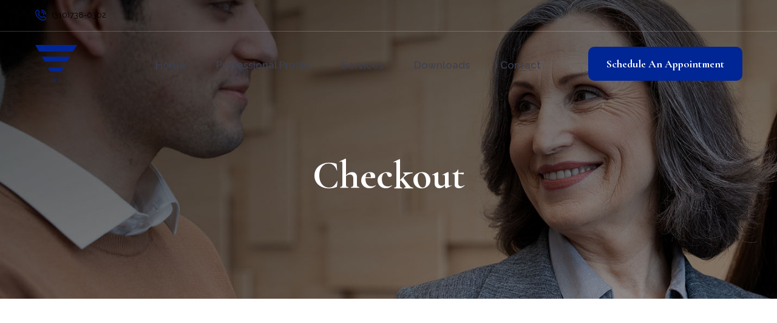

--- FILE ---
content_type: text/html; charset=UTF-8
request_url: https://cognitivetherapyla.com/checkout-2/
body_size: 40702
content:
 <!DOCTYPE html>
<html lang="en">
<head>
<meta charset="UTF-8">
<meta name="viewport" content="width=device-width, initial-scale=1">
<link rel="profile" href="//gmpg.org/xfn/11">
<title>Checkout &#8211; Center For Cognitive Therapy</title>
<meta name='robots' content='max-image-preview:large' />
<link rel='dns-prefetch' href='//fonts.googleapis.com' />
<link rel='preconnect' href='https://fonts.gstatic.com' crossorigin />
<link rel="alternate" type="application/rss+xml" title="Center For Cognitive Therapy &raquo; Feed" href="https://cognitivetherapyla.com/feed/" />
<link rel="alternate" type="application/rss+xml" title="Center For Cognitive Therapy &raquo; Comments Feed" href="https://cognitivetherapyla.com/comments/feed/" />
<script type="text/javascript">
window._wpemojiSettings = {"baseUrl":"https:\/\/s.w.org\/images\/core\/emoji\/14.0.0\/72x72\/","ext":".png","svgUrl":"https:\/\/s.w.org\/images\/core\/emoji\/14.0.0\/svg\/","svgExt":".svg","source":{"concatemoji":"https:\/\/cognitivetherapyla.com\/wp-includes\/js\/wp-emoji-release.min.js?ver=6.1.9"}};
/*! This file is auto-generated */
!function(e,a,t){var n,r,o,i=a.createElement("canvas"),p=i.getContext&&i.getContext("2d");function s(e,t){var a=String.fromCharCode,e=(p.clearRect(0,0,i.width,i.height),p.fillText(a.apply(this,e),0,0),i.toDataURL());return p.clearRect(0,0,i.width,i.height),p.fillText(a.apply(this,t),0,0),e===i.toDataURL()}function c(e){var t=a.createElement("script");t.src=e,t.defer=t.type="text/javascript",a.getElementsByTagName("head")[0].appendChild(t)}for(o=Array("flag","emoji"),t.supports={everything:!0,everythingExceptFlag:!0},r=0;r<o.length;r++)t.supports[o[r]]=function(e){if(p&&p.fillText)switch(p.textBaseline="top",p.font="600 32px Arial",e){case"flag":return s([127987,65039,8205,9895,65039],[127987,65039,8203,9895,65039])?!1:!s([55356,56826,55356,56819],[55356,56826,8203,55356,56819])&&!s([55356,57332,56128,56423,56128,56418,56128,56421,56128,56430,56128,56423,56128,56447],[55356,57332,8203,56128,56423,8203,56128,56418,8203,56128,56421,8203,56128,56430,8203,56128,56423,8203,56128,56447]);case"emoji":return!s([129777,127995,8205,129778,127999],[129777,127995,8203,129778,127999])}return!1}(o[r]),t.supports.everything=t.supports.everything&&t.supports[o[r]],"flag"!==o[r]&&(t.supports.everythingExceptFlag=t.supports.everythingExceptFlag&&t.supports[o[r]]);t.supports.everythingExceptFlag=t.supports.everythingExceptFlag&&!t.supports.flag,t.DOMReady=!1,t.readyCallback=function(){t.DOMReady=!0},t.supports.everything||(n=function(){t.readyCallback()},a.addEventListener?(a.addEventListener("DOMContentLoaded",n,!1),e.addEventListener("load",n,!1)):(e.attachEvent("onload",n),a.attachEvent("onreadystatechange",function(){"complete"===a.readyState&&t.readyCallback()})),(e=t.source||{}).concatemoji?c(e.concatemoji):e.wpemoji&&e.twemoji&&(c(e.twemoji),c(e.wpemoji)))}(window,document,window._wpemojiSettings);
</script>
<style type="text/css">
img.wp-smiley,
img.emoji {
	display: inline !important;
	border: none !important;
	box-shadow: none !important;
	height: 1em !important;
	width: 1em !important;
	margin: 0 0.07em !important;
	vertical-align: -0.1em !important;
	background: none !important;
	padding: 0 !important;
}
</style>
	<link rel='stylesheet' id='embed-pdf-viewer-css' href='https://cognitivetherapyla.com/wp-content/plugins/embed-pdf-viewer/css/embed-pdf-viewer.css?ver=6.1.9' type='text/css' media='screen' />
<link rel='stylesheet' id='wp-block-library-css' href='https://cognitivetherapyla.com/wp-includes/css/dist/block-library/style.min.css?ver=6.1.9' type='text/css' media='all' />
<link rel='stylesheet' id='wc-blocks-vendors-style-css' href='https://cognitivetherapyla.com/wp-content/plugins/woocommerce/packages/woocommerce-blocks/build/wc-blocks-vendors-style.css?ver=8.9.4' type='text/css' media='all' />
<link rel='stylesheet' id='wc-blocks-style-css' href='https://cognitivetherapyla.com/wp-content/plugins/woocommerce/packages/woocommerce-blocks/build/wc-blocks-style.css?ver=8.9.4' type='text/css' media='all' />
<link rel='stylesheet' id='classic-theme-styles-css' href='https://cognitivetherapyla.com/wp-includes/css/classic-themes.min.css?ver=1' type='text/css' media='all' />
<style id='global-styles-inline-css' type='text/css'>
body{--wp--preset--color--black: #000000;--wp--preset--color--cyan-bluish-gray: #abb8c3;--wp--preset--color--white: #ffffff;--wp--preset--color--pale-pink: #f78da7;--wp--preset--color--vivid-red: #cf2e2e;--wp--preset--color--luminous-vivid-orange: #ff6900;--wp--preset--color--luminous-vivid-amber: #fcb900;--wp--preset--color--light-green-cyan: #7bdcb5;--wp--preset--color--vivid-green-cyan: #00d084;--wp--preset--color--pale-cyan-blue: #8ed1fc;--wp--preset--color--vivid-cyan-blue: #0693e3;--wp--preset--color--vivid-purple: #9b51e0;--wp--preset--gradient--vivid-cyan-blue-to-vivid-purple: linear-gradient(135deg,rgba(6,147,227,1) 0%,rgb(155,81,224) 100%);--wp--preset--gradient--light-green-cyan-to-vivid-green-cyan: linear-gradient(135deg,rgb(122,220,180) 0%,rgb(0,208,130) 100%);--wp--preset--gradient--luminous-vivid-amber-to-luminous-vivid-orange: linear-gradient(135deg,rgba(252,185,0,1) 0%,rgba(255,105,0,1) 100%);--wp--preset--gradient--luminous-vivid-orange-to-vivid-red: linear-gradient(135deg,rgba(255,105,0,1) 0%,rgb(207,46,46) 100%);--wp--preset--gradient--very-light-gray-to-cyan-bluish-gray: linear-gradient(135deg,rgb(238,238,238) 0%,rgb(169,184,195) 100%);--wp--preset--gradient--cool-to-warm-spectrum: linear-gradient(135deg,rgb(74,234,220) 0%,rgb(151,120,209) 20%,rgb(207,42,186) 40%,rgb(238,44,130) 60%,rgb(251,105,98) 80%,rgb(254,248,76) 100%);--wp--preset--gradient--blush-light-purple: linear-gradient(135deg,rgb(255,206,236) 0%,rgb(152,150,240) 100%);--wp--preset--gradient--blush-bordeaux: linear-gradient(135deg,rgb(254,205,165) 0%,rgb(254,45,45) 50%,rgb(107,0,62) 100%);--wp--preset--gradient--luminous-dusk: linear-gradient(135deg,rgb(255,203,112) 0%,rgb(199,81,192) 50%,rgb(65,88,208) 100%);--wp--preset--gradient--pale-ocean: linear-gradient(135deg,rgb(255,245,203) 0%,rgb(182,227,212) 50%,rgb(51,167,181) 100%);--wp--preset--gradient--electric-grass: linear-gradient(135deg,rgb(202,248,128) 0%,rgb(113,206,126) 100%);--wp--preset--gradient--midnight: linear-gradient(135deg,rgb(2,3,129) 0%,rgb(40,116,252) 100%);--wp--preset--duotone--dark-grayscale: url('#wp-duotone-dark-grayscale');--wp--preset--duotone--grayscale: url('#wp-duotone-grayscale');--wp--preset--duotone--purple-yellow: url('#wp-duotone-purple-yellow');--wp--preset--duotone--blue-red: url('#wp-duotone-blue-red');--wp--preset--duotone--midnight: url('#wp-duotone-midnight');--wp--preset--duotone--magenta-yellow: url('#wp-duotone-magenta-yellow');--wp--preset--duotone--purple-green: url('#wp-duotone-purple-green');--wp--preset--duotone--blue-orange: url('#wp-duotone-blue-orange');--wp--preset--font-size--small: 13px;--wp--preset--font-size--medium: 20px;--wp--preset--font-size--large: 36px;--wp--preset--font-size--x-large: 42px;--wp--preset--spacing--20: 0.44rem;--wp--preset--spacing--30: 0.67rem;--wp--preset--spacing--40: 1rem;--wp--preset--spacing--50: 1.5rem;--wp--preset--spacing--60: 2.25rem;--wp--preset--spacing--70: 3.38rem;--wp--preset--spacing--80: 5.06rem;}:where(.is-layout-flex){gap: 0.5em;}body .is-layout-flow > .alignleft{float: left;margin-inline-start: 0;margin-inline-end: 2em;}body .is-layout-flow > .alignright{float: right;margin-inline-start: 2em;margin-inline-end: 0;}body .is-layout-flow > .aligncenter{margin-left: auto !important;margin-right: auto !important;}body .is-layout-constrained > .alignleft{float: left;margin-inline-start: 0;margin-inline-end: 2em;}body .is-layout-constrained > .alignright{float: right;margin-inline-start: 2em;margin-inline-end: 0;}body .is-layout-constrained > .aligncenter{margin-left: auto !important;margin-right: auto !important;}body .is-layout-constrained > :where(:not(.alignleft):not(.alignright):not(.alignfull)){max-width: var(--wp--style--global--content-size);margin-left: auto !important;margin-right: auto !important;}body .is-layout-constrained > .alignwide{max-width: var(--wp--style--global--wide-size);}body .is-layout-flex{display: flex;}body .is-layout-flex{flex-wrap: wrap;align-items: center;}body .is-layout-flex > *{margin: 0;}:where(.wp-block-columns.is-layout-flex){gap: 2em;}.has-black-color{color: var(--wp--preset--color--black) !important;}.has-cyan-bluish-gray-color{color: var(--wp--preset--color--cyan-bluish-gray) !important;}.has-white-color{color: var(--wp--preset--color--white) !important;}.has-pale-pink-color{color: var(--wp--preset--color--pale-pink) !important;}.has-vivid-red-color{color: var(--wp--preset--color--vivid-red) !important;}.has-luminous-vivid-orange-color{color: var(--wp--preset--color--luminous-vivid-orange) !important;}.has-luminous-vivid-amber-color{color: var(--wp--preset--color--luminous-vivid-amber) !important;}.has-light-green-cyan-color{color: var(--wp--preset--color--light-green-cyan) !important;}.has-vivid-green-cyan-color{color: var(--wp--preset--color--vivid-green-cyan) !important;}.has-pale-cyan-blue-color{color: var(--wp--preset--color--pale-cyan-blue) !important;}.has-vivid-cyan-blue-color{color: var(--wp--preset--color--vivid-cyan-blue) !important;}.has-vivid-purple-color{color: var(--wp--preset--color--vivid-purple) !important;}.has-black-background-color{background-color: var(--wp--preset--color--black) !important;}.has-cyan-bluish-gray-background-color{background-color: var(--wp--preset--color--cyan-bluish-gray) !important;}.has-white-background-color{background-color: var(--wp--preset--color--white) !important;}.has-pale-pink-background-color{background-color: var(--wp--preset--color--pale-pink) !important;}.has-vivid-red-background-color{background-color: var(--wp--preset--color--vivid-red) !important;}.has-luminous-vivid-orange-background-color{background-color: var(--wp--preset--color--luminous-vivid-orange) !important;}.has-luminous-vivid-amber-background-color{background-color: var(--wp--preset--color--luminous-vivid-amber) !important;}.has-light-green-cyan-background-color{background-color: var(--wp--preset--color--light-green-cyan) !important;}.has-vivid-green-cyan-background-color{background-color: var(--wp--preset--color--vivid-green-cyan) !important;}.has-pale-cyan-blue-background-color{background-color: var(--wp--preset--color--pale-cyan-blue) !important;}.has-vivid-cyan-blue-background-color{background-color: var(--wp--preset--color--vivid-cyan-blue) !important;}.has-vivid-purple-background-color{background-color: var(--wp--preset--color--vivid-purple) !important;}.has-black-border-color{border-color: var(--wp--preset--color--black) !important;}.has-cyan-bluish-gray-border-color{border-color: var(--wp--preset--color--cyan-bluish-gray) !important;}.has-white-border-color{border-color: var(--wp--preset--color--white) !important;}.has-pale-pink-border-color{border-color: var(--wp--preset--color--pale-pink) !important;}.has-vivid-red-border-color{border-color: var(--wp--preset--color--vivid-red) !important;}.has-luminous-vivid-orange-border-color{border-color: var(--wp--preset--color--luminous-vivid-orange) !important;}.has-luminous-vivid-amber-border-color{border-color: var(--wp--preset--color--luminous-vivid-amber) !important;}.has-light-green-cyan-border-color{border-color: var(--wp--preset--color--light-green-cyan) !important;}.has-vivid-green-cyan-border-color{border-color: var(--wp--preset--color--vivid-green-cyan) !important;}.has-pale-cyan-blue-border-color{border-color: var(--wp--preset--color--pale-cyan-blue) !important;}.has-vivid-cyan-blue-border-color{border-color: var(--wp--preset--color--vivid-cyan-blue) !important;}.has-vivid-purple-border-color{border-color: var(--wp--preset--color--vivid-purple) !important;}.has-vivid-cyan-blue-to-vivid-purple-gradient-background{background: var(--wp--preset--gradient--vivid-cyan-blue-to-vivid-purple) !important;}.has-light-green-cyan-to-vivid-green-cyan-gradient-background{background: var(--wp--preset--gradient--light-green-cyan-to-vivid-green-cyan) !important;}.has-luminous-vivid-amber-to-luminous-vivid-orange-gradient-background{background: var(--wp--preset--gradient--luminous-vivid-amber-to-luminous-vivid-orange) !important;}.has-luminous-vivid-orange-to-vivid-red-gradient-background{background: var(--wp--preset--gradient--luminous-vivid-orange-to-vivid-red) !important;}.has-very-light-gray-to-cyan-bluish-gray-gradient-background{background: var(--wp--preset--gradient--very-light-gray-to-cyan-bluish-gray) !important;}.has-cool-to-warm-spectrum-gradient-background{background: var(--wp--preset--gradient--cool-to-warm-spectrum) !important;}.has-blush-light-purple-gradient-background{background: var(--wp--preset--gradient--blush-light-purple) !important;}.has-blush-bordeaux-gradient-background{background: var(--wp--preset--gradient--blush-bordeaux) !important;}.has-luminous-dusk-gradient-background{background: var(--wp--preset--gradient--luminous-dusk) !important;}.has-pale-ocean-gradient-background{background: var(--wp--preset--gradient--pale-ocean) !important;}.has-electric-grass-gradient-background{background: var(--wp--preset--gradient--electric-grass) !important;}.has-midnight-gradient-background{background: var(--wp--preset--gradient--midnight) !important;}.has-small-font-size{font-size: var(--wp--preset--font-size--small) !important;}.has-medium-font-size{font-size: var(--wp--preset--font-size--medium) !important;}.has-large-font-size{font-size: var(--wp--preset--font-size--large) !important;}.has-x-large-font-size{font-size: var(--wp--preset--font-size--x-large) !important;}
.wp-block-navigation a:where(:not(.wp-element-button)){color: inherit;}
:where(.wp-block-columns.is-layout-flex){gap: 2em;}
.wp-block-pullquote{font-size: 1.5em;line-height: 1.6;}
</style>
<style id='extendify-gutenberg-patterns-and-templates-utilities-inline-css' type='text/css'>
.ext-absolute {
  position: absolute !important;
}

.ext-relative {
  position: relative !important;
}

.ext-top-base {
  top: var(--wp--style--block-gap, 1.75rem) !important;
}

.ext-top-lg {
  top: var(--extendify--spacing--large, 3rem) !important;
}

.ext--top-base {
  top: calc(var(--wp--style--block-gap, 1.75rem) * -1) !important;
}

.ext--top-lg {
  top: calc(var(--extendify--spacing--large, 3rem) * -1) !important;
}

.ext-right-base {
  right: var(--wp--style--block-gap, 1.75rem) !important;
}

.ext-right-lg {
  right: var(--extendify--spacing--large, 3rem) !important;
}

.ext--right-base {
  right: calc(var(--wp--style--block-gap, 1.75rem) * -1) !important;
}

.ext--right-lg {
  right: calc(var(--extendify--spacing--large, 3rem) * -1) !important;
}

.ext-bottom-base {
  bottom: var(--wp--style--block-gap, 1.75rem) !important;
}

.ext-bottom-lg {
  bottom: var(--extendify--spacing--large, 3rem) !important;
}

.ext--bottom-base {
  bottom: calc(var(--wp--style--block-gap, 1.75rem) * -1) !important;
}

.ext--bottom-lg {
  bottom: calc(var(--extendify--spacing--large, 3rem) * -1) !important;
}

.ext-left-base {
  left: var(--wp--style--block-gap, 1.75rem) !important;
}

.ext-left-lg {
  left: var(--extendify--spacing--large, 3rem) !important;
}

.ext--left-base {
  left: calc(var(--wp--style--block-gap, 1.75rem) * -1) !important;
}

.ext--left-lg {
  left: calc(var(--extendify--spacing--large, 3rem) * -1) !important;
}

.ext-order-1 {
  order: 1 !important;
}

.ext-order-2 {
  order: 2 !important;
}

.ext-col-auto {
  grid-column: auto !important;
}

.ext-col-span-1 {
  grid-column: span 1 / span 1 !important;
}

.ext-col-span-2 {
  grid-column: span 2 / span 2 !important;
}

.ext-col-span-3 {
  grid-column: span 3 / span 3 !important;
}

.ext-col-span-4 {
  grid-column: span 4 / span 4 !important;
}

.ext-col-span-5 {
  grid-column: span 5 / span 5 !important;
}

.ext-col-span-6 {
  grid-column: span 6 / span 6 !important;
}

.ext-col-span-7 {
  grid-column: span 7 / span 7 !important;
}

.ext-col-span-8 {
  grid-column: span 8 / span 8 !important;
}

.ext-col-span-9 {
  grid-column: span 9 / span 9 !important;
}

.ext-col-span-10 {
  grid-column: span 10 / span 10 !important;
}

.ext-col-span-11 {
  grid-column: span 11 / span 11 !important;
}

.ext-col-span-12 {
  grid-column: span 12 / span 12 !important;
}

.ext-col-span-full {
  grid-column: 1 / -1 !important;
}

.ext-col-start-1 {
  grid-column-start: 1 !important;
}

.ext-col-start-2 {
  grid-column-start: 2 !important;
}

.ext-col-start-3 {
  grid-column-start: 3 !important;
}

.ext-col-start-4 {
  grid-column-start: 4 !important;
}

.ext-col-start-5 {
  grid-column-start: 5 !important;
}

.ext-col-start-6 {
  grid-column-start: 6 !important;
}

.ext-col-start-7 {
  grid-column-start: 7 !important;
}

.ext-col-start-8 {
  grid-column-start: 8 !important;
}

.ext-col-start-9 {
  grid-column-start: 9 !important;
}

.ext-col-start-10 {
  grid-column-start: 10 !important;
}

.ext-col-start-11 {
  grid-column-start: 11 !important;
}

.ext-col-start-12 {
  grid-column-start: 12 !important;
}

.ext-col-start-13 {
  grid-column-start: 13 !important;
}

.ext-col-start-auto {
  grid-column-start: auto !important;
}

.ext-col-end-1 {
  grid-column-end: 1 !important;
}

.ext-col-end-2 {
  grid-column-end: 2 !important;
}

.ext-col-end-3 {
  grid-column-end: 3 !important;
}

.ext-col-end-4 {
  grid-column-end: 4 !important;
}

.ext-col-end-5 {
  grid-column-end: 5 !important;
}

.ext-col-end-6 {
  grid-column-end: 6 !important;
}

.ext-col-end-7 {
  grid-column-end: 7 !important;
}

.ext-col-end-8 {
  grid-column-end: 8 !important;
}

.ext-col-end-9 {
  grid-column-end: 9 !important;
}

.ext-col-end-10 {
  grid-column-end: 10 !important;
}

.ext-col-end-11 {
  grid-column-end: 11 !important;
}

.ext-col-end-12 {
  grid-column-end: 12 !important;
}

.ext-col-end-13 {
  grid-column-end: 13 !important;
}

.ext-col-end-auto {
  grid-column-end: auto !important;
}

.ext-row-auto {
  grid-row: auto !important;
}

.ext-row-span-1 {
  grid-row: span 1 / span 1 !important;
}

.ext-row-span-2 {
  grid-row: span 2 / span 2 !important;
}

.ext-row-span-3 {
  grid-row: span 3 / span 3 !important;
}

.ext-row-span-4 {
  grid-row: span 4 / span 4 !important;
}

.ext-row-span-5 {
  grid-row: span 5 / span 5 !important;
}

.ext-row-span-6 {
  grid-row: span 6 / span 6 !important;
}

.ext-row-span-full {
  grid-row: 1 / -1 !important;
}

.ext-row-start-1 {
  grid-row-start: 1 !important;
}

.ext-row-start-2 {
  grid-row-start: 2 !important;
}

.ext-row-start-3 {
  grid-row-start: 3 !important;
}

.ext-row-start-4 {
  grid-row-start: 4 !important;
}

.ext-row-start-5 {
  grid-row-start: 5 !important;
}

.ext-row-start-6 {
  grid-row-start: 6 !important;
}

.ext-row-start-7 {
  grid-row-start: 7 !important;
}

.ext-row-start-auto {
  grid-row-start: auto !important;
}

.ext-row-end-1 {
  grid-row-end: 1 !important;
}

.ext-row-end-2 {
  grid-row-end: 2 !important;
}

.ext-row-end-3 {
  grid-row-end: 3 !important;
}

.ext-row-end-4 {
  grid-row-end: 4 !important;
}

.ext-row-end-5 {
  grid-row-end: 5 !important;
}

.ext-row-end-6 {
  grid-row-end: 6 !important;
}

.ext-row-end-7 {
  grid-row-end: 7 !important;
}

.ext-row-end-auto {
  grid-row-end: auto !important;
}

.ext-m-0:not([style*="margin"]) {
  margin: 0 !important;
}

.ext-m-auto:not([style*="margin"]) {
  margin: auto !important;
}

.ext-m-base:not([style*="margin"]) {
  margin: var(--wp--style--block-gap, 1.75rem) !important;
}

.ext-m-lg:not([style*="margin"]) {
  margin: var(--extendify--spacing--large, 3rem) !important;
}

.ext--m-base:not([style*="margin"]) {
  margin: calc(var(--wp--style--block-gap, 1.75rem) * -1) !important;
}

.ext--m-lg:not([style*="margin"]) {
  margin: calc(var(--extendify--spacing--large, 3rem) * -1) !important;
}

.ext-mx-0:not([style*="margin"]) {
  margin-left: 0 !important;
  margin-right: 0 !important;
}

.ext-mx-auto:not([style*="margin"]) {
  margin-left: auto !important;
  margin-right: auto !important;
}

.ext-mx-base:not([style*="margin"]) {
  margin-left: var(--wp--style--block-gap, 1.75rem) !important;
  margin-right: var(--wp--style--block-gap, 1.75rem) !important;
}

.ext-mx-lg:not([style*="margin"]) {
  margin-left: var(--extendify--spacing--large, 3rem) !important;
  margin-right: var(--extendify--spacing--large, 3rem) !important;
}

.ext--mx-base:not([style*="margin"]) {
  margin-left: calc(var(--wp--style--block-gap, 1.75rem) * -1) !important;
  margin-right: calc(var(--wp--style--block-gap, 1.75rem) * -1) !important;
}

.ext--mx-lg:not([style*="margin"]) {
  margin-left: calc(var(--extendify--spacing--large, 3rem) * -1) !important;
  margin-right: calc(var(--extendify--spacing--large, 3rem) * -1) !important;
}

.ext-my-0:not([style*="margin"]) {
  margin-top: 0 !important;
  margin-bottom: 0 !important;
}

.ext-my-auto:not([style*="margin"]) {
  margin-top: auto !important;
  margin-bottom: auto !important;
}

.ext-my-base:not([style*="margin"]) {
  margin-top: var(--wp--style--block-gap, 1.75rem) !important;
  margin-bottom: var(--wp--style--block-gap, 1.75rem) !important;
}

.ext-my-lg:not([style*="margin"]) {
  margin-top: var(--extendify--spacing--large, 3rem) !important;
  margin-bottom: var(--extendify--spacing--large, 3rem) !important;
}

.ext--my-base:not([style*="margin"]) {
  margin-top: calc(var(--wp--style--block-gap, 1.75rem) * -1) !important;
  margin-bottom: calc(var(--wp--style--block-gap, 1.75rem) * -1) !important;
}

.ext--my-lg:not([style*="margin"]) {
  margin-top: calc(var(--extendify--spacing--large, 3rem) * -1) !important;
  margin-bottom: calc(var(--extendify--spacing--large, 3rem) * -1) !important;
}

.ext-mt-0:not([style*="margin"]) {
  margin-top: 0 !important;
}

.ext-mt-auto:not([style*="margin"]) {
  margin-top: auto !important;
}

.ext-mt-base:not([style*="margin"]) {
  margin-top: var(--wp--style--block-gap, 1.75rem) !important;
}

.ext-mt-lg:not([style*="margin"]) {
  margin-top: var(--extendify--spacing--large, 3rem) !important;
}

.ext--mt-base:not([style*="margin"]) {
  margin-top: calc(var(--wp--style--block-gap, 1.75rem) * -1) !important;
}

.ext--mt-lg:not([style*="margin"]) {
  margin-top: calc(var(--extendify--spacing--large, 3rem) * -1) !important;
}

.ext-mr-0:not([style*="margin"]) {
  margin-right: 0 !important;
}

.ext-mr-auto:not([style*="margin"]) {
  margin-right: auto !important;
}

.ext-mr-base:not([style*="margin"]) {
  margin-right: var(--wp--style--block-gap, 1.75rem) !important;
}

.ext-mr-lg:not([style*="margin"]) {
  margin-right: var(--extendify--spacing--large, 3rem) !important;
}

.ext--mr-base:not([style*="margin"]) {
  margin-right: calc(var(--wp--style--block-gap, 1.75rem) * -1) !important;
}

.ext--mr-lg:not([style*="margin"]) {
  margin-right: calc(var(--extendify--spacing--large, 3rem) * -1) !important;
}

.ext-mb-0:not([style*="margin"]) {
  margin-bottom: 0 !important;
}

.ext-mb-auto:not([style*="margin"]) {
  margin-bottom: auto !important;
}

.ext-mb-base:not([style*="margin"]) {
  margin-bottom: var(--wp--style--block-gap, 1.75rem) !important;
}

.ext-mb-lg:not([style*="margin"]) {
  margin-bottom: var(--extendify--spacing--large, 3rem) !important;
}

.ext--mb-base:not([style*="margin"]) {
  margin-bottom: calc(var(--wp--style--block-gap, 1.75rem) * -1) !important;
}

.ext--mb-lg:not([style*="margin"]) {
  margin-bottom: calc(var(--extendify--spacing--large, 3rem) * -1) !important;
}

.ext-ml-0:not([style*="margin"]) {
  margin-left: 0 !important;
}

.ext-ml-auto:not([style*="margin"]) {
  margin-left: auto !important;
}

.ext-ml-base:not([style*="margin"]) {
  margin-left: var(--wp--style--block-gap, 1.75rem) !important;
}

.ext-ml-lg:not([style*="margin"]) {
  margin-left: var(--extendify--spacing--large, 3rem) !important;
}

.ext--ml-base:not([style*="margin"]) {
  margin-left: calc(var(--wp--style--block-gap, 1.75rem) * -1) !important;
}

.ext--ml-lg:not([style*="margin"]) {
  margin-left: calc(var(--extendify--spacing--large, 3rem) * -1) !important;
}

.ext-block {
  display: block !important;
}

.ext-inline-block {
  display: inline-block !important;
}

.ext-inline {
  display: inline !important;
}

.ext-flex {
  display: flex !important;
}

.ext-inline-flex {
  display: inline-flex !important;
}

.ext-grid {
  display: grid !important;
}

.ext-inline-grid {
  display: inline-grid !important;
}

.ext-hidden {
  display: none !important;
}

.ext-w-auto {
  width: auto !important;
}

.ext-w-full {
  width: 100% !important;
}

.ext-max-w-full {
  max-width: 100% !important;
}

.ext-flex-1 {
  flex: 1 1 0% !important;
}

.ext-flex-auto {
  flex: 1 1 auto !important;
}

.ext-flex-initial {
  flex: 0 1 auto !important;
}

.ext-flex-none {
  flex: none !important;
}

.ext-flex-shrink-0 {
  flex-shrink: 0 !important;
}

.ext-flex-shrink {
  flex-shrink: 1 !important;
}

.ext-flex-grow-0 {
  flex-grow: 0 !important;
}

.ext-flex-grow {
  flex-grow: 1 !important;
}

.ext-list-none {
  list-style-type: none !important;
}

.ext-grid-cols-1 {
  grid-template-columns: repeat(1, minmax(0, 1fr)) !important;
}

.ext-grid-cols-2 {
  grid-template-columns: repeat(2, minmax(0, 1fr)) !important;
}

.ext-grid-cols-3 {
  grid-template-columns: repeat(3, minmax(0, 1fr)) !important;
}

.ext-grid-cols-4 {
  grid-template-columns: repeat(4, minmax(0, 1fr)) !important;
}

.ext-grid-cols-5 {
  grid-template-columns: repeat(5, minmax(0, 1fr)) !important;
}

.ext-grid-cols-6 {
  grid-template-columns: repeat(6, minmax(0, 1fr)) !important;
}

.ext-grid-cols-7 {
  grid-template-columns: repeat(7, minmax(0, 1fr)) !important;
}

.ext-grid-cols-8 {
  grid-template-columns: repeat(8, minmax(0, 1fr)) !important;
}

.ext-grid-cols-9 {
  grid-template-columns: repeat(9, minmax(0, 1fr)) !important;
}

.ext-grid-cols-10 {
  grid-template-columns: repeat(10, minmax(0, 1fr)) !important;
}

.ext-grid-cols-11 {
  grid-template-columns: repeat(11, minmax(0, 1fr)) !important;
}

.ext-grid-cols-12 {
  grid-template-columns: repeat(12, minmax(0, 1fr)) !important;
}

.ext-grid-cols-none {
  grid-template-columns: none !important;
}

.ext-grid-rows-1 {
  grid-template-rows: repeat(1, minmax(0, 1fr)) !important;
}

.ext-grid-rows-2 {
  grid-template-rows: repeat(2, minmax(0, 1fr)) !important;
}

.ext-grid-rows-3 {
  grid-template-rows: repeat(3, minmax(0, 1fr)) !important;
}

.ext-grid-rows-4 {
  grid-template-rows: repeat(4, minmax(0, 1fr)) !important;
}

.ext-grid-rows-5 {
  grid-template-rows: repeat(5, minmax(0, 1fr)) !important;
}

.ext-grid-rows-6 {
  grid-template-rows: repeat(6, minmax(0, 1fr)) !important;
}

.ext-grid-rows-none {
  grid-template-rows: none !important;
}

.ext-flex-row {
  flex-direction: row !important;
}

.ext-flex-row-reverse {
  flex-direction: row-reverse !important;
}

.ext-flex-col {
  flex-direction: column !important;
}

.ext-flex-col-reverse {
  flex-direction: column-reverse !important;
}

.ext-flex-wrap {
  flex-wrap: wrap !important;
}

.ext-flex-wrap-reverse {
  flex-wrap: wrap-reverse !important;
}

.ext-flex-nowrap {
  flex-wrap: nowrap !important;
}

.ext-items-start {
  align-items: flex-start !important;
}

.ext-items-end {
  align-items: flex-end !important;
}

.ext-items-center {
  align-items: center !important;
}

.ext-items-baseline {
  align-items: baseline !important;
}

.ext-items-stretch {
  align-items: stretch !important;
}

.ext-justify-start {
  justify-content: flex-start !important;
}

.ext-justify-end {
  justify-content: flex-end !important;
}

.ext-justify-center {
  justify-content: center !important;
}

.ext-justify-between {
  justify-content: space-between !important;
}

.ext-justify-around {
  justify-content: space-around !important;
}

.ext-justify-evenly {
  justify-content: space-evenly !important;
}

.ext-justify-items-start {
  justify-items: start !important;
}

.ext-justify-items-end {
  justify-items: end !important;
}

.ext-justify-items-center {
  justify-items: center !important;
}

.ext-justify-items-stretch {
  justify-items: stretch !important;
}

.ext-gap-0 {
  gap: 0 !important;
}

.ext-gap-base {
  gap: var(--wp--style--block-gap, 1.75rem) !important;
}

.ext-gap-lg {
  gap: var(--extendify--spacing--large, 3rem) !important;
}

.ext-gap-x-0 {
  -moz-column-gap: 0 !important;
       column-gap: 0 !important;
}

.ext-gap-x-base {
  -moz-column-gap: var(--wp--style--block-gap, 1.75rem) !important;
       column-gap: var(--wp--style--block-gap, 1.75rem) !important;
}

.ext-gap-x-lg {
  -moz-column-gap: var(--extendify--spacing--large, 3rem) !important;
       column-gap: var(--extendify--spacing--large, 3rem) !important;
}

.ext-gap-y-0 {
  row-gap: 0 !important;
}

.ext-gap-y-base {
  row-gap: var(--wp--style--block-gap, 1.75rem) !important;
}

.ext-gap-y-lg {
  row-gap: var(--extendify--spacing--large, 3rem) !important;
}

.ext-justify-self-auto {
  justify-self: auto !important;
}

.ext-justify-self-start {
  justify-self: start !important;
}

.ext-justify-self-end {
  justify-self: end !important;
}

.ext-justify-self-center {
  justify-self: center !important;
}

.ext-justify-self-stretch {
  justify-self: stretch !important;
}

.ext-rounded-none {
  border-radius: 0px !important;
}

.ext-rounded-full {
  border-radius: 9999px !important;
}

.ext-rounded-t-none {
  border-top-left-radius: 0px !important;
  border-top-right-radius: 0px !important;
}

.ext-rounded-t-full {
  border-top-left-radius: 9999px !important;
  border-top-right-radius: 9999px !important;
}

.ext-rounded-r-none {
  border-top-right-radius: 0px !important;
  border-bottom-right-radius: 0px !important;
}

.ext-rounded-r-full {
  border-top-right-radius: 9999px !important;
  border-bottom-right-radius: 9999px !important;
}

.ext-rounded-b-none {
  border-bottom-right-radius: 0px !important;
  border-bottom-left-radius: 0px !important;
}

.ext-rounded-b-full {
  border-bottom-right-radius: 9999px !important;
  border-bottom-left-radius: 9999px !important;
}

.ext-rounded-l-none {
  border-top-left-radius: 0px !important;
  border-bottom-left-radius: 0px !important;
}

.ext-rounded-l-full {
  border-top-left-radius: 9999px !important;
  border-bottom-left-radius: 9999px !important;
}

.ext-rounded-tl-none {
  border-top-left-radius: 0px !important;
}

.ext-rounded-tl-full {
  border-top-left-radius: 9999px !important;
}

.ext-rounded-tr-none {
  border-top-right-radius: 0px !important;
}

.ext-rounded-tr-full {
  border-top-right-radius: 9999px !important;
}

.ext-rounded-br-none {
  border-bottom-right-radius: 0px !important;
}

.ext-rounded-br-full {
  border-bottom-right-radius: 9999px !important;
}

.ext-rounded-bl-none {
  border-bottom-left-radius: 0px !important;
}

.ext-rounded-bl-full {
  border-bottom-left-radius: 9999px !important;
}

.ext-border-0 {
  border-width: 0px !important;
}

.ext-border-t-0 {
  border-top-width: 0px !important;
}

.ext-border-r-0 {
  border-right-width: 0px !important;
}

.ext-border-b-0 {
  border-bottom-width: 0px !important;
}

.ext-border-l-0 {
  border-left-width: 0px !important;
}

.ext-p-0:not([style*="padding"]) {
  padding: 0 !important;
}

.ext-p-base:not([style*="padding"]) {
  padding: var(--wp--style--block-gap, 1.75rem) !important;
}

.ext-p-lg:not([style*="padding"]) {
  padding: var(--extendify--spacing--large, 3rem) !important;
}

.ext-px-0:not([style*="padding"]) {
  padding-left: 0 !important;
  padding-right: 0 !important;
}

.ext-px-base:not([style*="padding"]) {
  padding-left: var(--wp--style--block-gap, 1.75rem) !important;
  padding-right: var(--wp--style--block-gap, 1.75rem) !important;
}

.ext-px-lg:not([style*="padding"]) {
  padding-left: var(--extendify--spacing--large, 3rem) !important;
  padding-right: var(--extendify--spacing--large, 3rem) !important;
}

.ext-py-0:not([style*="padding"]) {
  padding-top: 0 !important;
  padding-bottom: 0 !important;
}

.ext-py-base:not([style*="padding"]) {
  padding-top: var(--wp--style--block-gap, 1.75rem) !important;
  padding-bottom: var(--wp--style--block-gap, 1.75rem) !important;
}

.ext-py-lg:not([style*="padding"]) {
  padding-top: var(--extendify--spacing--large, 3rem) !important;
  padding-bottom: var(--extendify--spacing--large, 3rem) !important;
}

.ext-pt-0:not([style*="padding"]) {
  padding-top: 0 !important;
}

.ext-pt-base:not([style*="padding"]) {
  padding-top: var(--wp--style--block-gap, 1.75rem) !important;
}

.ext-pt-lg:not([style*="padding"]) {
  padding-top: var(--extendify--spacing--large, 3rem) !important;
}

.ext-pr-0:not([style*="padding"]) {
  padding-right: 0 !important;
}

.ext-pr-base:not([style*="padding"]) {
  padding-right: var(--wp--style--block-gap, 1.75rem) !important;
}

.ext-pr-lg:not([style*="padding"]) {
  padding-right: var(--extendify--spacing--large, 3rem) !important;
}

.ext-pb-0:not([style*="padding"]) {
  padding-bottom: 0 !important;
}

.ext-pb-base:not([style*="padding"]) {
  padding-bottom: var(--wp--style--block-gap, 1.75rem) !important;
}

.ext-pb-lg:not([style*="padding"]) {
  padding-bottom: var(--extendify--spacing--large, 3rem) !important;
}

.ext-pl-0:not([style*="padding"]) {
  padding-left: 0 !important;
}

.ext-pl-base:not([style*="padding"]) {
  padding-left: var(--wp--style--block-gap, 1.75rem) !important;
}

.ext-pl-lg:not([style*="padding"]) {
  padding-left: var(--extendify--spacing--large, 3rem) !important;
}

.ext-text-left {
  text-align: left !important;
}

.ext-text-center {
  text-align: center !important;
}

.ext-text-right {
  text-align: right !important;
}

.ext-leading-none {
  line-height: 1 !important;
}

.ext-leading-tight {
  line-height: 1.25 !important;
}

.ext-leading-snug {
  line-height: 1.375 !important;
}

.ext-leading-normal {
  line-height: 1.5 !important;
}

.ext-leading-relaxed {
  line-height: 1.625 !important;
}

.ext-leading-loose {
  line-height: 2 !important;
}

.ext-aspect-square img {
  aspect-ratio: 1 / 1 !important;
  -o-object-fit: cover !important;
     object-fit: cover !important;
}

.ext-aspect-landscape img {
  aspect-ratio: 4 / 3 !important;
  -o-object-fit: cover !important;
     object-fit: cover !important;
}

.ext-aspect-landscape-wide img {
  aspect-ratio: 16 / 9 !important;
  -o-object-fit: cover !important;
     object-fit: cover !important;
}

.ext-aspect-portrait img {
  aspect-ratio: 3 / 4 !important;
  -o-object-fit: cover !important;
     object-fit: cover !important;
}

.ext-aspect-square .components-resizable-box__container,
.ext-aspect-landscape .components-resizable-box__container,
.ext-aspect-landscape-wide .components-resizable-box__container,
.ext-aspect-portrait .components-resizable-box__container {
  height: auto !important;
}

.clip-path--rhombus img {
  -webkit-clip-path: polygon(15% 6%, 80% 29%, 84% 93%, 23% 69%) !important;
          clip-path: polygon(15% 6%, 80% 29%, 84% 93%, 23% 69%) !important;
}

.clip-path--diamond img {
  -webkit-clip-path: polygon(5% 29%, 60% 2%, 91% 64%, 36% 89%) !important;
          clip-path: polygon(5% 29%, 60% 2%, 91% 64%, 36% 89%) !important;
}

.clip-path--rhombus-alt img {
  -webkit-clip-path: polygon(14% 9%, 85% 24%, 91% 89%, 19% 76%) !important;
          clip-path: polygon(14% 9%, 85% 24%, 91% 89%, 19% 76%) !important;
}

/*
The .ext utility is a top-level class that we use to target contents within our patterns.
We use it here to ensure columns blocks display well across themes.
*/

.wp-block-columns[class*="fullwidth-cols"] {
  /* no suggestion */
  margin-bottom: unset !important;
}

.wp-block-column.editor\:pointer-events-none {
  /* no suggestion */
  margin-top: 0 !important;
  margin-bottom: 0 !important;
}

.is-root-container.block-editor-block-list__layout
    > [data-align="full"]:not(:first-of-type)
    > .wp-block-column.editor\:pointer-events-none,
.is-root-container.block-editor-block-list__layout
    > [data-align="wide"]
    > .wp-block-column.editor\:pointer-events-none {
  /* no suggestion */
  margin-top: calc(-1 * var(--wp--style--block-gap, 28px)) !important;
}

.is-root-container.block-editor-block-list__layout
    > [data-align="full"]:not(:first-of-type)
    > .ext-my-0,
.is-root-container.block-editor-block-list__layout
    > [data-align="wide"]
    > .ext-my-0:not([style*="margin"]) {
  /* no suggestion */
  margin-top: calc(-1 * var(--wp--style--block-gap, 28px)) !important;
}

/* Some popular themes use padding instead of core margin for columns; remove it */

.ext .wp-block-columns .wp-block-column[style*="padding"] {
  /* no suggestion */
  padding-left: 0 !important;
  padding-right: 0 !important;
}

/* Some popular themes add double spacing between columns; remove it */

.ext
    .wp-block-columns
    + .wp-block-columns:not([class*="mt-"]):not([class*="my-"]):not([style*="margin"]) {
  /* no suggestion */
  margin-top: 0 !important;
}

[class*="fullwidth-cols"] .wp-block-column:first-child,
[class*="fullwidth-cols"] .wp-block-group:first-child {
  /* no suggestion */
}

[class*="fullwidth-cols"] .wp-block-column:first-child, [class*="fullwidth-cols"] .wp-block-group:first-child {
  margin-top: 0 !important;
}

[class*="fullwidth-cols"] .wp-block-column:last-child,
[class*="fullwidth-cols"] .wp-block-group:last-child {
  /* no suggestion */
}

[class*="fullwidth-cols"] .wp-block-column:last-child, [class*="fullwidth-cols"] .wp-block-group:last-child {
  margin-bottom: 0 !important;
}

[class*="fullwidth-cols"] .wp-block-column:first-child > * {
  /* no suggestion */
  margin-top: 0 !important;
}

[class*="fullwidth-cols"] .wp-block-column > *:first-child {
  /* no suggestion */
  margin-top: 0 !important;
}

[class*="fullwidth-cols"] .wp-block-column > *:last-child {
  /* no suggestion */
  margin-bottom: 0 !important;
}

.ext .is-not-stacked-on-mobile .wp-block-column {
  /* no suggestion */
  margin-bottom: 0 !important;
}

/* Add base margin bottom to all columns */

.wp-block-columns[class*="fullwidth-cols"]:not(.is-not-stacked-on-mobile)
    > .wp-block-column:not(:last-child) {
  /* no suggestion */
  margin-bottom: var(--wp--style--block-gap, 1.75rem) !important;
}

@media (min-width: 782px) {
  .wp-block-columns[class*="fullwidth-cols"]:not(.is-not-stacked-on-mobile)
        > .wp-block-column:not(:last-child) {
    /* no suggestion */
    margin-bottom: 0 !important;
  }
}

/* Remove margin bottom from "not-stacked" columns */

.wp-block-columns[class*="fullwidth-cols"].is-not-stacked-on-mobile
    > .wp-block-column {
  /* no suggestion */
  margin-bottom: 0 !important;
}

@media (min-width: 600px) and (max-width: 781px) {
  .wp-block-columns[class*="fullwidth-cols"]:not(.is-not-stacked-on-mobile)
        > .wp-block-column:nth-child(even) {
    /* no suggestion */
    margin-left: var(--wp--style--block-gap, 2em) !important;
  }
}

/*
    The `tablet:fullwidth-cols` and `desktop:fullwidth-cols` utilities are used
    to counter the core/columns responsive for at our breakpoints.
*/

@media (max-width: 781px) {
  .tablet\:fullwidth-cols.wp-block-columns:not(.is-not-stacked-on-mobile) {
    flex-wrap: wrap !important;
  }

  .tablet\:fullwidth-cols.wp-block-columns:not(.is-not-stacked-on-mobile)
        > .wp-block-column {
    margin-left: 0 !important;
  }

  .tablet\:fullwidth-cols.wp-block-columns:not(.is-not-stacked-on-mobile)
        > .wp-block-column:not([style*="margin"]) {
    /* no suggestion */
    margin-left: 0 !important;
  }

  .tablet\:fullwidth-cols.wp-block-columns:not(.is-not-stacked-on-mobile)
        > .wp-block-column {
    flex-basis: 100% !important; /* Required to negate core/columns flex-basis */
  }
}

@media (max-width: 1079px) {
  .desktop\:fullwidth-cols.wp-block-columns:not(.is-not-stacked-on-mobile) {
    flex-wrap: wrap !important;
  }

  .desktop\:fullwidth-cols.wp-block-columns:not(.is-not-stacked-on-mobile)
        > .wp-block-column {
    margin-left: 0 !important;
  }

  .desktop\:fullwidth-cols.wp-block-columns:not(.is-not-stacked-on-mobile)
        > .wp-block-column:not([style*="margin"]) {
    /* no suggestion */
    margin-left: 0 !important;
  }

  .desktop\:fullwidth-cols.wp-block-columns:not(.is-not-stacked-on-mobile)
        > .wp-block-column {
    flex-basis: 100% !important; /* Required to negate core/columns flex-basis */
  }

  .desktop\:fullwidth-cols.wp-block-columns:not(.is-not-stacked-on-mobile)
        > .wp-block-column:not(:last-child) {
    margin-bottom: var(--wp--style--block-gap, 1.75rem) !important;
  }
}

.direction-rtl {
  direction: rtl !important;
}

.direction-ltr {
  direction: ltr !important;
}

/* Use "is-style-" prefix to support adding this style to the core/list block */

.is-style-inline-list {
  padding-left: 0 !important;
}

.is-style-inline-list li {
  /* no suggestion */
  list-style-type: none !important;
}

@media (min-width: 782px) {
  .is-style-inline-list li {
    margin-right: var(--wp--style--block-gap, 1.75rem) !important;
    display: inline !important;
  }
}

.is-style-inline-list li:first-child {
  /* no suggestion */
}

@media (min-width: 782px) {
  .is-style-inline-list li:first-child {
    margin-left: 0 !important;
  }
}

.is-style-inline-list li:last-child {
  /* no suggestion */
}

@media (min-width: 782px) {
  .is-style-inline-list li:last-child {
    margin-right: 0 !important;
  }
}

.bring-to-front {
  position: relative !important;
  z-index: 10 !important;
}

.text-stroke {
  -webkit-text-stroke-width: var(
        --wp--custom--typography--text-stroke-width,
        2px
    ) !important;
  -webkit-text-stroke-color: var(--wp--preset--color--background) !important;
}

.text-stroke--primary {
  -webkit-text-stroke-width: var(
        --wp--custom--typography--text-stroke-width,
        2px
    ) !important;
  -webkit-text-stroke-color: var(--wp--preset--color--primary) !important;
}

.text-stroke--secondary {
  -webkit-text-stroke-width: var(
        --wp--custom--typography--text-stroke-width,
        2px
    ) !important;
  -webkit-text-stroke-color: var(--wp--preset--color--secondary) !important;
}

.editor\:no-caption .block-editor-rich-text__editable {
  display: none !important;
}

.editor\:no-inserter > .block-list-appender,
.editor\:no-inserter .wp-block-group__inner-container > .block-list-appender {
  display: none !important;
}

.editor\:no-inserter .wp-block-cover__inner-container > .block-list-appender {
  display: none !important;
}

.editor\:no-inserter .wp-block-column:not(.is-selected) > .block-list-appender {
  display: none !important;
}

.editor\:no-resize .components-resizable-box__handle::after,
.editor\:no-resize .components-resizable-box__side-handle::before,
.editor\:no-resize .components-resizable-box__handle {
  display: none !important;
  pointer-events: none !important;
}

.editor\:no-resize .components-resizable-box__container {
  display: block !important;
}

.editor\:pointer-events-none {
  pointer-events: none !important;
}

.is-style-angled {
  /* no suggestion */
  align-items: center !important;
  justify-content: flex-end !important;
}

.ext .is-style-angled > [class*="_inner-container"] {
  align-items: center !important;
}

.is-style-angled .wp-block-cover__image-background,
.is-style-angled .wp-block-cover__video-background {
  /* no suggestion */
  -webkit-clip-path: polygon(0 0, 30% 0%, 50% 100%, 0% 100%) !important;
          clip-path: polygon(0 0, 30% 0%, 50% 100%, 0% 100%) !important;
  z-index: 1 !important;
}

@media (min-width: 782px) {
  .is-style-angled .wp-block-cover__image-background,
    .is-style-angled .wp-block-cover__video-background {
    /* no suggestion */
    -webkit-clip-path: polygon(0 0, 55% 0%, 65% 100%, 0% 100%) !important;
            clip-path: polygon(0 0, 55% 0%, 65% 100%, 0% 100%) !important;
  }
}

.has-foreground-color {
  /* no suggestion */
  color: var(--wp--preset--color--foreground, #000) !important;
}

.has-foreground-background-color {
  /* no suggestion */
  background-color: var(--wp--preset--color--foreground, #000) !important;
}

.has-background-color {
  /* no suggestion */
  color: var(--wp--preset--color--background, #fff) !important;
}

.has-background-background-color {
  /* no suggestion */
  background-color: var(--wp--preset--color--background, #fff) !important;
}

.has-primary-color {
  /* no suggestion */
  color: var(--wp--preset--color--primary, #4b5563) !important;
}

.has-primary-background-color {
  /* no suggestion */
  background-color: var(--wp--preset--color--primary, #4b5563) !important;
}

.has-secondary-color {
  /* no suggestion */
  color: var(--wp--preset--color--secondary, #9ca3af) !important;
}

.has-secondary-background-color {
  /* no suggestion */
  background-color: var(--wp--preset--color--secondary, #9ca3af) !important;
}

/* Ensure themes that target specific elements use the right colors */

.ext.has-text-color p,
.ext.has-text-color h1,
.ext.has-text-color h2,
.ext.has-text-color h3,
.ext.has-text-color h4,
.ext.has-text-color h5,
.ext.has-text-color h6 {
  /* no suggestion */
  color: currentColor !important;
}

.has-white-color {
  /* no suggestion */
  color: var(--wp--preset--color--white, #fff) !important;
}

.has-black-color {
  /* no suggestion */
  color: var(--wp--preset--color--black, #000) !important;
}

.has-ext-foreground-background-color {
  /* no suggestion */
  background-color: var(
        --wp--preset--color--foreground,
        var(--wp--preset--color--black, #000)
    ) !important;
}

.has-ext-primary-background-color {
  /* no suggestion */
  background-color: var(
        --wp--preset--color--primary,
        var(--wp--preset--color--cyan-bluish-gray, #000)
    ) !important;
}

/* Fix button borders with specified background colors */

.wp-block-button__link.has-black-background-color {
  /* no suggestion */
  border-color: var(--wp--preset--color--black, #000) !important;
}

.wp-block-button__link.has-white-background-color {
  /* no suggestion */
  border-color: var(--wp--preset--color--white, #fff) !important;
}

.has-ext-small-font-size {
  /* no suggestion */
  font-size: var(--wp--preset--font-size--ext-small) !important;
}

.has-ext-medium-font-size {
  /* no suggestion */
  font-size: var(--wp--preset--font-size--ext-medium) !important;
}

.has-ext-large-font-size {
  /* no suggestion */
  font-size: var(--wp--preset--font-size--ext-large) !important;
  line-height: 1.2 !important;
}

.has-ext-x-large-font-size {
  /* no suggestion */
  font-size: var(--wp--preset--font-size--ext-x-large) !important;
  line-height: 1 !important;
}

.has-ext-xx-large-font-size {
  /* no suggestion */
  font-size: var(--wp--preset--font-size--ext-xx-large) !important;
  line-height: 1 !important;
}

/* Line height */

.has-ext-x-large-font-size:not([style*="line-height"]) {
  /* no suggestion */
  line-height: 1.1 !important;
}

.has-ext-xx-large-font-size:not([style*="line-height"]) {
  /* no suggestion */
  line-height: 1.1 !important;
}

.ext .wp-block-group > * {
  /* Line height */
  margin-top: 0 !important;
  margin-bottom: 0 !important;
}

.ext .wp-block-group > * + * {
  margin-top: var(--wp--style--block-gap, 1.75rem) !important;
  margin-bottom: 0 !important;
}

.ext h2 {
  margin-top: var(--wp--style--block-gap, 1.75rem) !important;
  margin-bottom: var(--wp--style--block-gap, 1.75rem) !important;
}

.has-ext-x-large-font-size + p,
.has-ext-x-large-font-size + h3 {
  margin-top: 0.5rem !important;
}

.ext .wp-block-buttons > .wp-block-button.wp-block-button__width-25 {
  width: calc(25% - var(--wp--style--block-gap, 0.5em) * 0.75) !important;
  min-width: 12rem !important;
}

/* Classic themes use an inner [class*="_inner-container"] that our utilities cannot directly target, so we need to do so with a few */

.ext .ext-grid > [class*="_inner-container"] {
  /* no suggestion */
  display: grid !important;
}

/* Unhinge grid for container blocks in classic themes, and < 5.9 */

.ext > [class*="_inner-container"] > .ext-grid:not([class*="columns"]),
.ext
    > [class*="_inner-container"]
    > .wp-block
    > .ext-grid:not([class*="columns"]) {
  /* no suggestion */
  display: initial !important;
}

/* Grid Columns */

.ext .ext-grid-cols-1 > [class*="_inner-container"] {
  /* no suggestion */
  grid-template-columns: repeat(1, minmax(0, 1fr)) !important;
}

.ext .ext-grid-cols-2 > [class*="_inner-container"] {
  /* no suggestion */
  grid-template-columns: repeat(2, minmax(0, 1fr)) !important;
}

.ext .ext-grid-cols-3 > [class*="_inner-container"] {
  /* no suggestion */
  grid-template-columns: repeat(3, minmax(0, 1fr)) !important;
}

.ext .ext-grid-cols-4 > [class*="_inner-container"] {
  /* no suggestion */
  grid-template-columns: repeat(4, minmax(0, 1fr)) !important;
}

.ext .ext-grid-cols-5 > [class*="_inner-container"] {
  /* no suggestion */
  grid-template-columns: repeat(5, minmax(0, 1fr)) !important;
}

.ext .ext-grid-cols-6 > [class*="_inner-container"] {
  /* no suggestion */
  grid-template-columns: repeat(6, minmax(0, 1fr)) !important;
}

.ext .ext-grid-cols-7 > [class*="_inner-container"] {
  /* no suggestion */
  grid-template-columns: repeat(7, minmax(0, 1fr)) !important;
}

.ext .ext-grid-cols-8 > [class*="_inner-container"] {
  /* no suggestion */
  grid-template-columns: repeat(8, minmax(0, 1fr)) !important;
}

.ext .ext-grid-cols-9 > [class*="_inner-container"] {
  /* no suggestion */
  grid-template-columns: repeat(9, minmax(0, 1fr)) !important;
}

.ext .ext-grid-cols-10 > [class*="_inner-container"] {
  /* no suggestion */
  grid-template-columns: repeat(10, minmax(0, 1fr)) !important;
}

.ext .ext-grid-cols-11 > [class*="_inner-container"] {
  /* no suggestion */
  grid-template-columns: repeat(11, minmax(0, 1fr)) !important;
}

.ext .ext-grid-cols-12 > [class*="_inner-container"] {
  /* no suggestion */
  grid-template-columns: repeat(12, minmax(0, 1fr)) !important;
}

.ext .ext-grid-cols-13 > [class*="_inner-container"] {
  /* no suggestion */
  grid-template-columns: repeat(13, minmax(0, 1fr)) !important;
}

.ext .ext-grid-cols-none > [class*="_inner-container"] {
  /* no suggestion */
  grid-template-columns: none !important;
}

/* Grid Rows */

.ext .ext-grid-rows-1 > [class*="_inner-container"] {
  /* no suggestion */
  grid-template-rows: repeat(1, minmax(0, 1fr)) !important;
}

.ext .ext-grid-rows-2 > [class*="_inner-container"] {
  /* no suggestion */
  grid-template-rows: repeat(2, minmax(0, 1fr)) !important;
}

.ext .ext-grid-rows-3 > [class*="_inner-container"] {
  /* no suggestion */
  grid-template-rows: repeat(3, minmax(0, 1fr)) !important;
}

.ext .ext-grid-rows-4 > [class*="_inner-container"] {
  /* no suggestion */
  grid-template-rows: repeat(4, minmax(0, 1fr)) !important;
}

.ext .ext-grid-rows-5 > [class*="_inner-container"] {
  /* no suggestion */
  grid-template-rows: repeat(5, minmax(0, 1fr)) !important;
}

.ext .ext-grid-rows-6 > [class*="_inner-container"] {
  /* no suggestion */
  grid-template-rows: repeat(6, minmax(0, 1fr)) !important;
}

.ext .ext-grid-rows-none > [class*="_inner-container"] {
  /* no suggestion */
  grid-template-rows: none !important;
}

/* Align */

.ext .ext-items-start > [class*="_inner-container"] {
  align-items: flex-start !important;
}

.ext .ext-items-end > [class*="_inner-container"] {
  align-items: flex-end !important;
}

.ext .ext-items-center > [class*="_inner-container"] {
  align-items: center !important;
}

.ext .ext-items-baseline > [class*="_inner-container"] {
  align-items: baseline !important;
}

.ext .ext-items-stretch > [class*="_inner-container"] {
  align-items: stretch !important;
}

.ext.wp-block-group > *:last-child {
  /* no suggestion */
  margin-bottom: 0 !important;
}

/* For <5.9 */

.ext .wp-block-group__inner-container {
  /* no suggestion */
  padding: 0 !important;
}

.ext.has-background {
  /* no suggestion */
  padding-left: var(--wp--style--block-gap, 1.75rem) !important;
  padding-right: var(--wp--style--block-gap, 1.75rem) !important;
}

/* Fallback for classic theme group blocks */

.ext *[class*="inner-container"] > .alignwide *[class*="inner-container"],
.ext
    *[class*="inner-container"]
    > [data-align="wide"]
    *[class*="inner-container"] {
  /* no suggestion */
  max-width: var(--responsive--alignwide-width, 120rem) !important;
}

.ext *[class*="inner-container"] > .alignwide *[class*="inner-container"] > *,
.ext
    *[class*="inner-container"]
    > [data-align="wide"]
    *[class*="inner-container"]
    > * {
  /* no suggestion */
}

.ext *[class*="inner-container"] > .alignwide *[class*="inner-container"] > *, .ext
    *[class*="inner-container"]
    > [data-align="wide"]
    *[class*="inner-container"]
    > * {
  max-width: 100% !important;
}

/* Ensure image block display is standardized */

.ext .wp-block-image {
  /* no suggestion */
  position: relative !important;
  text-align: center !important;
}

.ext .wp-block-image img {
  /* no suggestion */
  display: inline-block !important;
  vertical-align: middle !important;
}

body {
  /* no suggestion */
  /* We need to abstract this out of tailwind.config because clamp doesnt translate with negative margins */
  --extendify--spacing--large: var(
        --wp--custom--spacing--large,
        clamp(2em, 8vw, 8em)
    ) !important;
  /* Add pattern preset font sizes */
  --wp--preset--font-size--ext-small: 1rem !important;
  --wp--preset--font-size--ext-medium: 1.125rem !important;
  --wp--preset--font-size--ext-large: clamp(1.65rem, 3.5vw, 2.15rem) !important;
  --wp--preset--font-size--ext-x-large: clamp(3rem, 6vw, 4.75rem) !important;
  --wp--preset--font-size--ext-xx-large: clamp(3.25rem, 7.5vw, 5.75rem) !important;
  /* Fallbacks for pre 5.9 themes */
  --wp--preset--color--black: #000 !important;
  --wp--preset--color--white: #fff !important;
}

.ext * {
  box-sizing: border-box !important;
}

/* Astra: Remove spacer block visuals in the library */

.block-editor-block-preview__content-iframe
    .ext
    [data-type="core/spacer"]
    .components-resizable-box__container {
  /* no suggestion */
  background: transparent !important;
}

.block-editor-block-preview__content-iframe
    .ext
    [data-type="core/spacer"]
    .block-library-spacer__resize-container::before {
  /* no suggestion */
  display: none !important;
}

/* Twenty Twenty adds a lot of margin automatically to blocks. We only want our own margin added to our patterns. */

.ext .wp-block-group__inner-container figure.wp-block-gallery.alignfull {
  /* no suggestion */
  margin-top: unset !important;
  margin-bottom: unset !important;
}

/* Ensure no funky business is assigned to alignwide */

.ext .alignwide {
  /* no suggestion */
  margin-left: auto !important;
  margin-right: auto !important;
}

/* Negate blockGap being inappropriately assigned in the editor */

.is-root-container.block-editor-block-list__layout
    > [data-align="full"]:not(:first-of-type)
    > .ext-my-0,
.is-root-container.block-editor-block-list__layout
    > [data-align="wide"]
    > .ext-my-0:not([style*="margin"]) {
  /* no suggestion */
  margin-top: calc(-1 * var(--wp--style--block-gap, 28px)) !important;
}

/* Ensure vh content in previews looks taller */

.block-editor-block-preview__content-iframe .preview\:min-h-50 {
  /* no suggestion */
  min-height: 50vw !important;
}

.block-editor-block-preview__content-iframe .preview\:min-h-60 {
  /* no suggestion */
  min-height: 60vw !important;
}

.block-editor-block-preview__content-iframe .preview\:min-h-70 {
  /* no suggestion */
  min-height: 70vw !important;
}

.block-editor-block-preview__content-iframe .preview\:min-h-80 {
  /* no suggestion */
  min-height: 80vw !important;
}

.block-editor-block-preview__content-iframe .preview\:min-h-100 {
  /* no suggestion */
  min-height: 100vw !important;
}

/*  Removes excess margin when applied to the alignfull parent div in Block Themes */

.ext-mr-0.alignfull:not([style*="margin"]):not([style*="margin"]) {
  /* no suggestion */
  margin-right: 0 !important;
}

.ext-ml-0:not([style*="margin"]):not([style*="margin"]) {
  /* no suggestion */
  margin-left: 0 !important;
}

/*  Ensures fullwidth blocks display properly in the editor when margin is zeroed out */

.is-root-container
    .wp-block[data-align="full"]
    > .ext-mx-0:not([style*="margin"]):not([style*="margin"]) {
  /* no suggestion */
  margin-right: calc(1 * var(--wp--custom--spacing--outer, 0)) !important;
  margin-left: calc(1 * var(--wp--custom--spacing--outer, 0)) !important;
  overflow: hidden !important;
  width: unset !important;
}

@media (min-width: 782px) {
  .tablet\:ext-absolute {
    position: absolute !important;
  }

  .tablet\:ext-relative {
    position: relative !important;
  }

  .tablet\:ext-top-base {
    top: var(--wp--style--block-gap, 1.75rem) !important;
  }

  .tablet\:ext-top-lg {
    top: var(--extendify--spacing--large, 3rem) !important;
  }

  .tablet\:ext--top-base {
    top: calc(var(--wp--style--block-gap, 1.75rem) * -1) !important;
  }

  .tablet\:ext--top-lg {
    top: calc(var(--extendify--spacing--large, 3rem) * -1) !important;
  }

  .tablet\:ext-right-base {
    right: var(--wp--style--block-gap, 1.75rem) !important;
  }

  .tablet\:ext-right-lg {
    right: var(--extendify--spacing--large, 3rem) !important;
  }

  .tablet\:ext--right-base {
    right: calc(var(--wp--style--block-gap, 1.75rem) * -1) !important;
  }

  .tablet\:ext--right-lg {
    right: calc(var(--extendify--spacing--large, 3rem) * -1) !important;
  }

  .tablet\:ext-bottom-base {
    bottom: var(--wp--style--block-gap, 1.75rem) !important;
  }

  .tablet\:ext-bottom-lg {
    bottom: var(--extendify--spacing--large, 3rem) !important;
  }

  .tablet\:ext--bottom-base {
    bottom: calc(var(--wp--style--block-gap, 1.75rem) * -1) !important;
  }

  .tablet\:ext--bottom-lg {
    bottom: calc(var(--extendify--spacing--large, 3rem) * -1) !important;
  }

  .tablet\:ext-left-base {
    left: var(--wp--style--block-gap, 1.75rem) !important;
  }

  .tablet\:ext-left-lg {
    left: var(--extendify--spacing--large, 3rem) !important;
  }

  .tablet\:ext--left-base {
    left: calc(var(--wp--style--block-gap, 1.75rem) * -1) !important;
  }

  .tablet\:ext--left-lg {
    left: calc(var(--extendify--spacing--large, 3rem) * -1) !important;
  }

  .tablet\:ext-order-1 {
    order: 1 !important;
  }

  .tablet\:ext-order-2 {
    order: 2 !important;
  }

  .tablet\:ext-m-0:not([style*="margin"]) {
    margin: 0 !important;
  }

  .tablet\:ext-m-auto:not([style*="margin"]) {
    margin: auto !important;
  }

  .tablet\:ext-m-base:not([style*="margin"]) {
    margin: var(--wp--style--block-gap, 1.75rem) !important;
  }

  .tablet\:ext-m-lg:not([style*="margin"]) {
    margin: var(--extendify--spacing--large, 3rem) !important;
  }

  .tablet\:ext--m-base:not([style*="margin"]) {
    margin: calc(var(--wp--style--block-gap, 1.75rem) * -1) !important;
  }

  .tablet\:ext--m-lg:not([style*="margin"]) {
    margin: calc(var(--extendify--spacing--large, 3rem) * -1) !important;
  }

  .tablet\:ext-mx-0:not([style*="margin"]) {
    margin-left: 0 !important;
    margin-right: 0 !important;
  }

  .tablet\:ext-mx-auto:not([style*="margin"]) {
    margin-left: auto !important;
    margin-right: auto !important;
  }

  .tablet\:ext-mx-base:not([style*="margin"]) {
    margin-left: var(--wp--style--block-gap, 1.75rem) !important;
    margin-right: var(--wp--style--block-gap, 1.75rem) !important;
  }

  .tablet\:ext-mx-lg:not([style*="margin"]) {
    margin-left: var(--extendify--spacing--large, 3rem) !important;
    margin-right: var(--extendify--spacing--large, 3rem) !important;
  }

  .tablet\:ext--mx-base:not([style*="margin"]) {
    margin-left: calc(var(--wp--style--block-gap, 1.75rem) * -1) !important;
    margin-right: calc(var(--wp--style--block-gap, 1.75rem) * -1) !important;
  }

  .tablet\:ext--mx-lg:not([style*="margin"]) {
    margin-left: calc(var(--extendify--spacing--large, 3rem) * -1) !important;
    margin-right: calc(var(--extendify--spacing--large, 3rem) * -1) !important;
  }

  .tablet\:ext-my-0:not([style*="margin"]) {
    margin-top: 0 !important;
    margin-bottom: 0 !important;
  }

  .tablet\:ext-my-auto:not([style*="margin"]) {
    margin-top: auto !important;
    margin-bottom: auto !important;
  }

  .tablet\:ext-my-base:not([style*="margin"]) {
    margin-top: var(--wp--style--block-gap, 1.75rem) !important;
    margin-bottom: var(--wp--style--block-gap, 1.75rem) !important;
  }

  .tablet\:ext-my-lg:not([style*="margin"]) {
    margin-top: var(--extendify--spacing--large, 3rem) !important;
    margin-bottom: var(--extendify--spacing--large, 3rem) !important;
  }

  .tablet\:ext--my-base:not([style*="margin"]) {
    margin-top: calc(var(--wp--style--block-gap, 1.75rem) * -1) !important;
    margin-bottom: calc(var(--wp--style--block-gap, 1.75rem) * -1) !important;
  }

  .tablet\:ext--my-lg:not([style*="margin"]) {
    margin-top: calc(var(--extendify--spacing--large, 3rem) * -1) !important;
    margin-bottom: calc(var(--extendify--spacing--large, 3rem) * -1) !important;
  }

  .tablet\:ext-mt-0:not([style*="margin"]) {
    margin-top: 0 !important;
  }

  .tablet\:ext-mt-auto:not([style*="margin"]) {
    margin-top: auto !important;
  }

  .tablet\:ext-mt-base:not([style*="margin"]) {
    margin-top: var(--wp--style--block-gap, 1.75rem) !important;
  }

  .tablet\:ext-mt-lg:not([style*="margin"]) {
    margin-top: var(--extendify--spacing--large, 3rem) !important;
  }

  .tablet\:ext--mt-base:not([style*="margin"]) {
    margin-top: calc(var(--wp--style--block-gap, 1.75rem) * -1) !important;
  }

  .tablet\:ext--mt-lg:not([style*="margin"]) {
    margin-top: calc(var(--extendify--spacing--large, 3rem) * -1) !important;
  }

  .tablet\:ext-mr-0:not([style*="margin"]) {
    margin-right: 0 !important;
  }

  .tablet\:ext-mr-auto:not([style*="margin"]) {
    margin-right: auto !important;
  }

  .tablet\:ext-mr-base:not([style*="margin"]) {
    margin-right: var(--wp--style--block-gap, 1.75rem) !important;
  }

  .tablet\:ext-mr-lg:not([style*="margin"]) {
    margin-right: var(--extendify--spacing--large, 3rem) !important;
  }

  .tablet\:ext--mr-base:not([style*="margin"]) {
    margin-right: calc(var(--wp--style--block-gap, 1.75rem) * -1) !important;
  }

  .tablet\:ext--mr-lg:not([style*="margin"]) {
    margin-right: calc(var(--extendify--spacing--large, 3rem) * -1) !important;
  }

  .tablet\:ext-mb-0:not([style*="margin"]) {
    margin-bottom: 0 !important;
  }

  .tablet\:ext-mb-auto:not([style*="margin"]) {
    margin-bottom: auto !important;
  }

  .tablet\:ext-mb-base:not([style*="margin"]) {
    margin-bottom: var(--wp--style--block-gap, 1.75rem) !important;
  }

  .tablet\:ext-mb-lg:not([style*="margin"]) {
    margin-bottom: var(--extendify--spacing--large, 3rem) !important;
  }

  .tablet\:ext--mb-base:not([style*="margin"]) {
    margin-bottom: calc(var(--wp--style--block-gap, 1.75rem) * -1) !important;
  }

  .tablet\:ext--mb-lg:not([style*="margin"]) {
    margin-bottom: calc(var(--extendify--spacing--large, 3rem) * -1) !important;
  }

  .tablet\:ext-ml-0:not([style*="margin"]) {
    margin-left: 0 !important;
  }

  .tablet\:ext-ml-auto:not([style*="margin"]) {
    margin-left: auto !important;
  }

  .tablet\:ext-ml-base:not([style*="margin"]) {
    margin-left: var(--wp--style--block-gap, 1.75rem) !important;
  }

  .tablet\:ext-ml-lg:not([style*="margin"]) {
    margin-left: var(--extendify--spacing--large, 3rem) !important;
  }

  .tablet\:ext--ml-base:not([style*="margin"]) {
    margin-left: calc(var(--wp--style--block-gap, 1.75rem) * -1) !important;
  }

  .tablet\:ext--ml-lg:not([style*="margin"]) {
    margin-left: calc(var(--extendify--spacing--large, 3rem) * -1) !important;
  }

  .tablet\:ext-block {
    display: block !important;
  }

  .tablet\:ext-inline-block {
    display: inline-block !important;
  }

  .tablet\:ext-inline {
    display: inline !important;
  }

  .tablet\:ext-flex {
    display: flex !important;
  }

  .tablet\:ext-inline-flex {
    display: inline-flex !important;
  }

  .tablet\:ext-grid {
    display: grid !important;
  }

  .tablet\:ext-inline-grid {
    display: inline-grid !important;
  }

  .tablet\:ext-hidden {
    display: none !important;
  }

  .tablet\:ext-w-auto {
    width: auto !important;
  }

  .tablet\:ext-w-full {
    width: 100% !important;
  }

  .tablet\:ext-max-w-full {
    max-width: 100% !important;
  }

  .tablet\:ext-flex-1 {
    flex: 1 1 0% !important;
  }

  .tablet\:ext-flex-auto {
    flex: 1 1 auto !important;
  }

  .tablet\:ext-flex-initial {
    flex: 0 1 auto !important;
  }

  .tablet\:ext-flex-none {
    flex: none !important;
  }

  .tablet\:ext-flex-shrink-0 {
    flex-shrink: 0 !important;
  }

  .tablet\:ext-flex-shrink {
    flex-shrink: 1 !important;
  }

  .tablet\:ext-flex-grow-0 {
    flex-grow: 0 !important;
  }

  .tablet\:ext-flex-grow {
    flex-grow: 1 !important;
  }

  .tablet\:ext-list-none {
    list-style-type: none !important;
  }

  .tablet\:ext-grid-cols-1 {
    grid-template-columns: repeat(1, minmax(0, 1fr)) !important;
  }

  .tablet\:ext-grid-cols-2 {
    grid-template-columns: repeat(2, minmax(0, 1fr)) !important;
  }

  .tablet\:ext-grid-cols-3 {
    grid-template-columns: repeat(3, minmax(0, 1fr)) !important;
  }

  .tablet\:ext-grid-cols-4 {
    grid-template-columns: repeat(4, minmax(0, 1fr)) !important;
  }

  .tablet\:ext-grid-cols-5 {
    grid-template-columns: repeat(5, minmax(0, 1fr)) !important;
  }

  .tablet\:ext-grid-cols-6 {
    grid-template-columns: repeat(6, minmax(0, 1fr)) !important;
  }

  .tablet\:ext-grid-cols-7 {
    grid-template-columns: repeat(7, minmax(0, 1fr)) !important;
  }

  .tablet\:ext-grid-cols-8 {
    grid-template-columns: repeat(8, minmax(0, 1fr)) !important;
  }

  .tablet\:ext-grid-cols-9 {
    grid-template-columns: repeat(9, minmax(0, 1fr)) !important;
  }

  .tablet\:ext-grid-cols-10 {
    grid-template-columns: repeat(10, minmax(0, 1fr)) !important;
  }

  .tablet\:ext-grid-cols-11 {
    grid-template-columns: repeat(11, minmax(0, 1fr)) !important;
  }

  .tablet\:ext-grid-cols-12 {
    grid-template-columns: repeat(12, minmax(0, 1fr)) !important;
  }

  .tablet\:ext-grid-cols-none {
    grid-template-columns: none !important;
  }

  .tablet\:ext-flex-row {
    flex-direction: row !important;
  }

  .tablet\:ext-flex-row-reverse {
    flex-direction: row-reverse !important;
  }

  .tablet\:ext-flex-col {
    flex-direction: column !important;
  }

  .tablet\:ext-flex-col-reverse {
    flex-direction: column-reverse !important;
  }

  .tablet\:ext-flex-wrap {
    flex-wrap: wrap !important;
  }

  .tablet\:ext-flex-wrap-reverse {
    flex-wrap: wrap-reverse !important;
  }

  .tablet\:ext-flex-nowrap {
    flex-wrap: nowrap !important;
  }

  .tablet\:ext-items-start {
    align-items: flex-start !important;
  }

  .tablet\:ext-items-end {
    align-items: flex-end !important;
  }

  .tablet\:ext-items-center {
    align-items: center !important;
  }

  .tablet\:ext-items-baseline {
    align-items: baseline !important;
  }

  .tablet\:ext-items-stretch {
    align-items: stretch !important;
  }

  .tablet\:ext-justify-start {
    justify-content: flex-start !important;
  }

  .tablet\:ext-justify-end {
    justify-content: flex-end !important;
  }

  .tablet\:ext-justify-center {
    justify-content: center !important;
  }

  .tablet\:ext-justify-between {
    justify-content: space-between !important;
  }

  .tablet\:ext-justify-around {
    justify-content: space-around !important;
  }

  .tablet\:ext-justify-evenly {
    justify-content: space-evenly !important;
  }

  .tablet\:ext-justify-items-start {
    justify-items: start !important;
  }

  .tablet\:ext-justify-items-end {
    justify-items: end !important;
  }

  .tablet\:ext-justify-items-center {
    justify-items: center !important;
  }

  .tablet\:ext-justify-items-stretch {
    justify-items: stretch !important;
  }

  .tablet\:ext-justify-self-auto {
    justify-self: auto !important;
  }

  .tablet\:ext-justify-self-start {
    justify-self: start !important;
  }

  .tablet\:ext-justify-self-end {
    justify-self: end !important;
  }

  .tablet\:ext-justify-self-center {
    justify-self: center !important;
  }

  .tablet\:ext-justify-self-stretch {
    justify-self: stretch !important;
  }

  .tablet\:ext-p-0:not([style*="padding"]) {
    padding: 0 !important;
  }

  .tablet\:ext-p-base:not([style*="padding"]) {
    padding: var(--wp--style--block-gap, 1.75rem) !important;
  }

  .tablet\:ext-p-lg:not([style*="padding"]) {
    padding: var(--extendify--spacing--large, 3rem) !important;
  }

  .tablet\:ext-px-0:not([style*="padding"]) {
    padding-left: 0 !important;
    padding-right: 0 !important;
  }

  .tablet\:ext-px-base:not([style*="padding"]) {
    padding-left: var(--wp--style--block-gap, 1.75rem) !important;
    padding-right: var(--wp--style--block-gap, 1.75rem) !important;
  }

  .tablet\:ext-px-lg:not([style*="padding"]) {
    padding-left: var(--extendify--spacing--large, 3rem) !important;
    padding-right: var(--extendify--spacing--large, 3rem) !important;
  }

  .tablet\:ext-py-0:not([style*="padding"]) {
    padding-top: 0 !important;
    padding-bottom: 0 !important;
  }

  .tablet\:ext-py-base:not([style*="padding"]) {
    padding-top: var(--wp--style--block-gap, 1.75rem) !important;
    padding-bottom: var(--wp--style--block-gap, 1.75rem) !important;
  }

  .tablet\:ext-py-lg:not([style*="padding"]) {
    padding-top: var(--extendify--spacing--large, 3rem) !important;
    padding-bottom: var(--extendify--spacing--large, 3rem) !important;
  }

  .tablet\:ext-pt-0:not([style*="padding"]) {
    padding-top: 0 !important;
  }

  .tablet\:ext-pt-base:not([style*="padding"]) {
    padding-top: var(--wp--style--block-gap, 1.75rem) !important;
  }

  .tablet\:ext-pt-lg:not([style*="padding"]) {
    padding-top: var(--extendify--spacing--large, 3rem) !important;
  }

  .tablet\:ext-pr-0:not([style*="padding"]) {
    padding-right: 0 !important;
  }

  .tablet\:ext-pr-base:not([style*="padding"]) {
    padding-right: var(--wp--style--block-gap, 1.75rem) !important;
  }

  .tablet\:ext-pr-lg:not([style*="padding"]) {
    padding-right: var(--extendify--spacing--large, 3rem) !important;
  }

  .tablet\:ext-pb-0:not([style*="padding"]) {
    padding-bottom: 0 !important;
  }

  .tablet\:ext-pb-base:not([style*="padding"]) {
    padding-bottom: var(--wp--style--block-gap, 1.75rem) !important;
  }

  .tablet\:ext-pb-lg:not([style*="padding"]) {
    padding-bottom: var(--extendify--spacing--large, 3rem) !important;
  }

  .tablet\:ext-pl-0:not([style*="padding"]) {
    padding-left: 0 !important;
  }

  .tablet\:ext-pl-base:not([style*="padding"]) {
    padding-left: var(--wp--style--block-gap, 1.75rem) !important;
  }

  .tablet\:ext-pl-lg:not([style*="padding"]) {
    padding-left: var(--extendify--spacing--large, 3rem) !important;
  }

  .tablet\:ext-text-left {
    text-align: left !important;
  }

  .tablet\:ext-text-center {
    text-align: center !important;
  }

  .tablet\:ext-text-right {
    text-align: right !important;
  }
}

@media (min-width: 1080px) {
  .desktop\:ext-absolute {
    position: absolute !important;
  }

  .desktop\:ext-relative {
    position: relative !important;
  }

  .desktop\:ext-top-base {
    top: var(--wp--style--block-gap, 1.75rem) !important;
  }

  .desktop\:ext-top-lg {
    top: var(--extendify--spacing--large, 3rem) !important;
  }

  .desktop\:ext--top-base {
    top: calc(var(--wp--style--block-gap, 1.75rem) * -1) !important;
  }

  .desktop\:ext--top-lg {
    top: calc(var(--extendify--spacing--large, 3rem) * -1) !important;
  }

  .desktop\:ext-right-base {
    right: var(--wp--style--block-gap, 1.75rem) !important;
  }

  .desktop\:ext-right-lg {
    right: var(--extendify--spacing--large, 3rem) !important;
  }

  .desktop\:ext--right-base {
    right: calc(var(--wp--style--block-gap, 1.75rem) * -1) !important;
  }

  .desktop\:ext--right-lg {
    right: calc(var(--extendify--spacing--large, 3rem) * -1) !important;
  }

  .desktop\:ext-bottom-base {
    bottom: var(--wp--style--block-gap, 1.75rem) !important;
  }

  .desktop\:ext-bottom-lg {
    bottom: var(--extendify--spacing--large, 3rem) !important;
  }

  .desktop\:ext--bottom-base {
    bottom: calc(var(--wp--style--block-gap, 1.75rem) * -1) !important;
  }

  .desktop\:ext--bottom-lg {
    bottom: calc(var(--extendify--spacing--large, 3rem) * -1) !important;
  }

  .desktop\:ext-left-base {
    left: var(--wp--style--block-gap, 1.75rem) !important;
  }

  .desktop\:ext-left-lg {
    left: var(--extendify--spacing--large, 3rem) !important;
  }

  .desktop\:ext--left-base {
    left: calc(var(--wp--style--block-gap, 1.75rem) * -1) !important;
  }

  .desktop\:ext--left-lg {
    left: calc(var(--extendify--spacing--large, 3rem) * -1) !important;
  }

  .desktop\:ext-order-1 {
    order: 1 !important;
  }

  .desktop\:ext-order-2 {
    order: 2 !important;
  }

  .desktop\:ext-m-0:not([style*="margin"]) {
    margin: 0 !important;
  }

  .desktop\:ext-m-auto:not([style*="margin"]) {
    margin: auto !important;
  }

  .desktop\:ext-m-base:not([style*="margin"]) {
    margin: var(--wp--style--block-gap, 1.75rem) !important;
  }

  .desktop\:ext-m-lg:not([style*="margin"]) {
    margin: var(--extendify--spacing--large, 3rem) !important;
  }

  .desktop\:ext--m-base:not([style*="margin"]) {
    margin: calc(var(--wp--style--block-gap, 1.75rem) * -1) !important;
  }

  .desktop\:ext--m-lg:not([style*="margin"]) {
    margin: calc(var(--extendify--spacing--large, 3rem) * -1) !important;
  }

  .desktop\:ext-mx-0:not([style*="margin"]) {
    margin-left: 0 !important;
    margin-right: 0 !important;
  }

  .desktop\:ext-mx-auto:not([style*="margin"]) {
    margin-left: auto !important;
    margin-right: auto !important;
  }

  .desktop\:ext-mx-base:not([style*="margin"]) {
    margin-left: var(--wp--style--block-gap, 1.75rem) !important;
    margin-right: var(--wp--style--block-gap, 1.75rem) !important;
  }

  .desktop\:ext-mx-lg:not([style*="margin"]) {
    margin-left: var(--extendify--spacing--large, 3rem) !important;
    margin-right: var(--extendify--spacing--large, 3rem) !important;
  }

  .desktop\:ext--mx-base:not([style*="margin"]) {
    margin-left: calc(var(--wp--style--block-gap, 1.75rem) * -1) !important;
    margin-right: calc(var(--wp--style--block-gap, 1.75rem) * -1) !important;
  }

  .desktop\:ext--mx-lg:not([style*="margin"]) {
    margin-left: calc(var(--extendify--spacing--large, 3rem) * -1) !important;
    margin-right: calc(var(--extendify--spacing--large, 3rem) * -1) !important;
  }

  .desktop\:ext-my-0:not([style*="margin"]) {
    margin-top: 0 !important;
    margin-bottom: 0 !important;
  }

  .desktop\:ext-my-auto:not([style*="margin"]) {
    margin-top: auto !important;
    margin-bottom: auto !important;
  }

  .desktop\:ext-my-base:not([style*="margin"]) {
    margin-top: var(--wp--style--block-gap, 1.75rem) !important;
    margin-bottom: var(--wp--style--block-gap, 1.75rem) !important;
  }

  .desktop\:ext-my-lg:not([style*="margin"]) {
    margin-top: var(--extendify--spacing--large, 3rem) !important;
    margin-bottom: var(--extendify--spacing--large, 3rem) !important;
  }

  .desktop\:ext--my-base:not([style*="margin"]) {
    margin-top: calc(var(--wp--style--block-gap, 1.75rem) * -1) !important;
    margin-bottom: calc(var(--wp--style--block-gap, 1.75rem) * -1) !important;
  }

  .desktop\:ext--my-lg:not([style*="margin"]) {
    margin-top: calc(var(--extendify--spacing--large, 3rem) * -1) !important;
    margin-bottom: calc(var(--extendify--spacing--large, 3rem) * -1) !important;
  }

  .desktop\:ext-mt-0:not([style*="margin"]) {
    margin-top: 0 !important;
  }

  .desktop\:ext-mt-auto:not([style*="margin"]) {
    margin-top: auto !important;
  }

  .desktop\:ext-mt-base:not([style*="margin"]) {
    margin-top: var(--wp--style--block-gap, 1.75rem) !important;
  }

  .desktop\:ext-mt-lg:not([style*="margin"]) {
    margin-top: var(--extendify--spacing--large, 3rem) !important;
  }

  .desktop\:ext--mt-base:not([style*="margin"]) {
    margin-top: calc(var(--wp--style--block-gap, 1.75rem) * -1) !important;
  }

  .desktop\:ext--mt-lg:not([style*="margin"]) {
    margin-top: calc(var(--extendify--spacing--large, 3rem) * -1) !important;
  }

  .desktop\:ext-mr-0:not([style*="margin"]) {
    margin-right: 0 !important;
  }

  .desktop\:ext-mr-auto:not([style*="margin"]) {
    margin-right: auto !important;
  }

  .desktop\:ext-mr-base:not([style*="margin"]) {
    margin-right: var(--wp--style--block-gap, 1.75rem) !important;
  }

  .desktop\:ext-mr-lg:not([style*="margin"]) {
    margin-right: var(--extendify--spacing--large, 3rem) !important;
  }

  .desktop\:ext--mr-base:not([style*="margin"]) {
    margin-right: calc(var(--wp--style--block-gap, 1.75rem) * -1) !important;
  }

  .desktop\:ext--mr-lg:not([style*="margin"]) {
    margin-right: calc(var(--extendify--spacing--large, 3rem) * -1) !important;
  }

  .desktop\:ext-mb-0:not([style*="margin"]) {
    margin-bottom: 0 !important;
  }

  .desktop\:ext-mb-auto:not([style*="margin"]) {
    margin-bottom: auto !important;
  }

  .desktop\:ext-mb-base:not([style*="margin"]) {
    margin-bottom: var(--wp--style--block-gap, 1.75rem) !important;
  }

  .desktop\:ext-mb-lg:not([style*="margin"]) {
    margin-bottom: var(--extendify--spacing--large, 3rem) !important;
  }

  .desktop\:ext--mb-base:not([style*="margin"]) {
    margin-bottom: calc(var(--wp--style--block-gap, 1.75rem) * -1) !important;
  }

  .desktop\:ext--mb-lg:not([style*="margin"]) {
    margin-bottom: calc(var(--extendify--spacing--large, 3rem) * -1) !important;
  }

  .desktop\:ext-ml-0:not([style*="margin"]) {
    margin-left: 0 !important;
  }

  .desktop\:ext-ml-auto:not([style*="margin"]) {
    margin-left: auto !important;
  }

  .desktop\:ext-ml-base:not([style*="margin"]) {
    margin-left: var(--wp--style--block-gap, 1.75rem) !important;
  }

  .desktop\:ext-ml-lg:not([style*="margin"]) {
    margin-left: var(--extendify--spacing--large, 3rem) !important;
  }

  .desktop\:ext--ml-base:not([style*="margin"]) {
    margin-left: calc(var(--wp--style--block-gap, 1.75rem) * -1) !important;
  }

  .desktop\:ext--ml-lg:not([style*="margin"]) {
    margin-left: calc(var(--extendify--spacing--large, 3rem) * -1) !important;
  }

  .desktop\:ext-block {
    display: block !important;
  }

  .desktop\:ext-inline-block {
    display: inline-block !important;
  }

  .desktop\:ext-inline {
    display: inline !important;
  }

  .desktop\:ext-flex {
    display: flex !important;
  }

  .desktop\:ext-inline-flex {
    display: inline-flex !important;
  }

  .desktop\:ext-grid {
    display: grid !important;
  }

  .desktop\:ext-inline-grid {
    display: inline-grid !important;
  }

  .desktop\:ext-hidden {
    display: none !important;
  }

  .desktop\:ext-w-auto {
    width: auto !important;
  }

  .desktop\:ext-w-full {
    width: 100% !important;
  }

  .desktop\:ext-max-w-full {
    max-width: 100% !important;
  }

  .desktop\:ext-flex-1 {
    flex: 1 1 0% !important;
  }

  .desktop\:ext-flex-auto {
    flex: 1 1 auto !important;
  }

  .desktop\:ext-flex-initial {
    flex: 0 1 auto !important;
  }

  .desktop\:ext-flex-none {
    flex: none !important;
  }

  .desktop\:ext-flex-shrink-0 {
    flex-shrink: 0 !important;
  }

  .desktop\:ext-flex-shrink {
    flex-shrink: 1 !important;
  }

  .desktop\:ext-flex-grow-0 {
    flex-grow: 0 !important;
  }

  .desktop\:ext-flex-grow {
    flex-grow: 1 !important;
  }

  .desktop\:ext-list-none {
    list-style-type: none !important;
  }

  .desktop\:ext-grid-cols-1 {
    grid-template-columns: repeat(1, minmax(0, 1fr)) !important;
  }

  .desktop\:ext-grid-cols-2 {
    grid-template-columns: repeat(2, minmax(0, 1fr)) !important;
  }

  .desktop\:ext-grid-cols-3 {
    grid-template-columns: repeat(3, minmax(0, 1fr)) !important;
  }

  .desktop\:ext-grid-cols-4 {
    grid-template-columns: repeat(4, minmax(0, 1fr)) !important;
  }

  .desktop\:ext-grid-cols-5 {
    grid-template-columns: repeat(5, minmax(0, 1fr)) !important;
  }

  .desktop\:ext-grid-cols-6 {
    grid-template-columns: repeat(6, minmax(0, 1fr)) !important;
  }

  .desktop\:ext-grid-cols-7 {
    grid-template-columns: repeat(7, minmax(0, 1fr)) !important;
  }

  .desktop\:ext-grid-cols-8 {
    grid-template-columns: repeat(8, minmax(0, 1fr)) !important;
  }

  .desktop\:ext-grid-cols-9 {
    grid-template-columns: repeat(9, minmax(0, 1fr)) !important;
  }

  .desktop\:ext-grid-cols-10 {
    grid-template-columns: repeat(10, minmax(0, 1fr)) !important;
  }

  .desktop\:ext-grid-cols-11 {
    grid-template-columns: repeat(11, minmax(0, 1fr)) !important;
  }

  .desktop\:ext-grid-cols-12 {
    grid-template-columns: repeat(12, minmax(0, 1fr)) !important;
  }

  .desktop\:ext-grid-cols-none {
    grid-template-columns: none !important;
  }

  .desktop\:ext-flex-row {
    flex-direction: row !important;
  }

  .desktop\:ext-flex-row-reverse {
    flex-direction: row-reverse !important;
  }

  .desktop\:ext-flex-col {
    flex-direction: column !important;
  }

  .desktop\:ext-flex-col-reverse {
    flex-direction: column-reverse !important;
  }

  .desktop\:ext-flex-wrap {
    flex-wrap: wrap !important;
  }

  .desktop\:ext-flex-wrap-reverse {
    flex-wrap: wrap-reverse !important;
  }

  .desktop\:ext-flex-nowrap {
    flex-wrap: nowrap !important;
  }

  .desktop\:ext-items-start {
    align-items: flex-start !important;
  }

  .desktop\:ext-items-end {
    align-items: flex-end !important;
  }

  .desktop\:ext-items-center {
    align-items: center !important;
  }

  .desktop\:ext-items-baseline {
    align-items: baseline !important;
  }

  .desktop\:ext-items-stretch {
    align-items: stretch !important;
  }

  .desktop\:ext-justify-start {
    justify-content: flex-start !important;
  }

  .desktop\:ext-justify-end {
    justify-content: flex-end !important;
  }

  .desktop\:ext-justify-center {
    justify-content: center !important;
  }

  .desktop\:ext-justify-between {
    justify-content: space-between !important;
  }

  .desktop\:ext-justify-around {
    justify-content: space-around !important;
  }

  .desktop\:ext-justify-evenly {
    justify-content: space-evenly !important;
  }

  .desktop\:ext-justify-items-start {
    justify-items: start !important;
  }

  .desktop\:ext-justify-items-end {
    justify-items: end !important;
  }

  .desktop\:ext-justify-items-center {
    justify-items: center !important;
  }

  .desktop\:ext-justify-items-stretch {
    justify-items: stretch !important;
  }

  .desktop\:ext-justify-self-auto {
    justify-self: auto !important;
  }

  .desktop\:ext-justify-self-start {
    justify-self: start !important;
  }

  .desktop\:ext-justify-self-end {
    justify-self: end !important;
  }

  .desktop\:ext-justify-self-center {
    justify-self: center !important;
  }

  .desktop\:ext-justify-self-stretch {
    justify-self: stretch !important;
  }

  .desktop\:ext-p-0:not([style*="padding"]) {
    padding: 0 !important;
  }

  .desktop\:ext-p-base:not([style*="padding"]) {
    padding: var(--wp--style--block-gap, 1.75rem) !important;
  }

  .desktop\:ext-p-lg:not([style*="padding"]) {
    padding: var(--extendify--spacing--large, 3rem) !important;
  }

  .desktop\:ext-px-0:not([style*="padding"]) {
    padding-left: 0 !important;
    padding-right: 0 !important;
  }

  .desktop\:ext-px-base:not([style*="padding"]) {
    padding-left: var(--wp--style--block-gap, 1.75rem) !important;
    padding-right: var(--wp--style--block-gap, 1.75rem) !important;
  }

  .desktop\:ext-px-lg:not([style*="padding"]) {
    padding-left: var(--extendify--spacing--large, 3rem) !important;
    padding-right: var(--extendify--spacing--large, 3rem) !important;
  }

  .desktop\:ext-py-0:not([style*="padding"]) {
    padding-top: 0 !important;
    padding-bottom: 0 !important;
  }

  .desktop\:ext-py-base:not([style*="padding"]) {
    padding-top: var(--wp--style--block-gap, 1.75rem) !important;
    padding-bottom: var(--wp--style--block-gap, 1.75rem) !important;
  }

  .desktop\:ext-py-lg:not([style*="padding"]) {
    padding-top: var(--extendify--spacing--large, 3rem) !important;
    padding-bottom: var(--extendify--spacing--large, 3rem) !important;
  }

  .desktop\:ext-pt-0:not([style*="padding"]) {
    padding-top: 0 !important;
  }

  .desktop\:ext-pt-base:not([style*="padding"]) {
    padding-top: var(--wp--style--block-gap, 1.75rem) !important;
  }

  .desktop\:ext-pt-lg:not([style*="padding"]) {
    padding-top: var(--extendify--spacing--large, 3rem) !important;
  }

  .desktop\:ext-pr-0:not([style*="padding"]) {
    padding-right: 0 !important;
  }

  .desktop\:ext-pr-base:not([style*="padding"]) {
    padding-right: var(--wp--style--block-gap, 1.75rem) !important;
  }

  .desktop\:ext-pr-lg:not([style*="padding"]) {
    padding-right: var(--extendify--spacing--large, 3rem) !important;
  }

  .desktop\:ext-pb-0:not([style*="padding"]) {
    padding-bottom: 0 !important;
  }

  .desktop\:ext-pb-base:not([style*="padding"]) {
    padding-bottom: var(--wp--style--block-gap, 1.75rem) !important;
  }

  .desktop\:ext-pb-lg:not([style*="padding"]) {
    padding-bottom: var(--extendify--spacing--large, 3rem) !important;
  }

  .desktop\:ext-pl-0:not([style*="padding"]) {
    padding-left: 0 !important;
  }

  .desktop\:ext-pl-base:not([style*="padding"]) {
    padding-left: var(--wp--style--block-gap, 1.75rem) !important;
  }

  .desktop\:ext-pl-lg:not([style*="padding"]) {
    padding-left: var(--extendify--spacing--large, 3rem) !important;
  }

  .desktop\:ext-text-left {
    text-align: left !important;
  }

  .desktop\:ext-text-center {
    text-align: center !important;
  }

  .desktop\:ext-text-right {
    text-align: right !important;
  }
}

</style>
<link rel='stylesheet' id='contact-form-7-css' href='https://cognitivetherapyla.com/wp-content/plugins/contact-form-7/includes/css/styles.css?ver=5.7.2' type='text/css' media='all' />
<link rel='stylesheet' id='select2-css' href='https://cognitivetherapyla.com/wp-content/plugins/woocommerce/assets/css/select2.css?ver=7.2.3' type='text/css' media='all' />
<link rel='stylesheet' id='woocommerce-layout-css' href='https://cognitivetherapyla.com/wp-content/plugins/woocommerce/assets/css/woocommerce-layout.css?ver=7.2.3' type='text/css' media='all' />
<link rel='stylesheet' id='woocommerce-smallscreen-css' href='https://cognitivetherapyla.com/wp-content/plugins/woocommerce/assets/css/woocommerce-smallscreen.css?ver=7.2.3' type='text/css' media='only screen and (max-width: 768px)' />
<link rel='stylesheet' id='woocommerce-general-css' href='https://cognitivetherapyla.com/wp-content/plugins/woocommerce/assets/css/woocommerce.css?ver=7.2.3' type='text/css' media='all' />
<style id='woocommerce-inline-inline-css' type='text/css'>
.woocommerce form .form-row .required { visibility: visible; }
</style>
<link rel='stylesheet' id='materialize-css' href='https://cognitivetherapyla.com/wp-content/plugins/rselements/assets/css/materialize.css?ver=6.1.9' type='text/css' media='all' />
<link rel='stylesheet' id='rsaddons-floaticon-css' href='https://cognitivetherapyla.com/wp-content/plugins/rselements/assets/fonts/flaticon.css?ver=6.1.9' type='text/css' media='all' />
<link rel='stylesheet' id='headding-title-css' href='https://cognitivetherapyla.com/wp-content/plugins/rselements/assets/css/headding-title.css?ver=6.1.9' type='text/css' media='all' />
<link rel='stylesheet' id='rsaddons-pro-css' href='https://cognitivetherapyla.com/wp-content/plugins/rselements/assets/css/rsaddons.css?ver=6.1.9' type='text/css' media='all' />
<link rel='stylesheet' id='boostrap-css' href='https://cognitivetherapyla.com/wp-content/themes/medicum/assets/css/bootstrap.min.css?ver=6.1.9' type='text/css' media='all' />
<link rel='stylesheet' id='font-awesome-all-css' href='https://cognitivetherapyla.com/wp-content/themes/medicum/assets/css/all.min.css?ver=6.1.9' type='text/css' media='all' />
<link rel='stylesheet' id='font-awesome-css' href='https://cognitivetherapyla.com/wp-content/plugins/elementor/assets/lib/font-awesome/css/font-awesome.min.css?ver=4.7.0' type='text/css' media='all' />
<link rel='stylesheet' id='remixicon-css' href='https://cognitivetherapyla.com/wp-content/themes/medicum/assets/fonts/remixicon.css?ver=6.1.9' type='text/css' media='all' />
<link rel='stylesheet' id='uicons-regular-rounded-css' href='https://cognitivetherapyla.com/wp-content/themes/medicum/assets/css/uicons-regular-rounded.css?ver=6.1.9' type='text/css' media='all' />
<link rel='stylesheet' id='owl-carousel-css' href='https://cognitivetherapyla.com/wp-content/themes/medicum/assets/css/owl.carousel.css?ver=6.1.9' type='text/css' media='all' />
<link rel='stylesheet' id='slick-css' href='https://cognitivetherapyla.com/wp-content/themes/medicum/assets/css/slick.css?ver=6.1.9' type='text/css' media='all' />
<link rel='stylesheet' id='magnific-popup-css' href='https://cognitivetherapyla.com/wp-content/themes/medicum/assets/css/magnific-popup.css?ver=6.1.9' type='text/css' media='all' />
<link rel='stylesheet' id='swiper-css' href='https://cognitivetherapyla.com/wp-content/themes/medicum/assets/css/swiper.min.css?ver=6.1.9' type='text/css' media='all' />
<link rel='stylesheet' id='medicum-style-default-css' href='https://cognitivetherapyla.com/wp-content/themes/medicum/assets/css/default.css?ver=6.1.9' type='text/css' media='all' />
<link rel='stylesheet' id='medicum-style-responsive-css' href='https://cognitivetherapyla.com/wp-content/themes/medicum/assets/css/responsive.css?ver=6.1.9' type='text/css' media='all' />
<link rel='stylesheet' id='medicum-style-css' href='https://cognitivetherapyla.com/wp-content/themes/medicum/style.css?ver=6.1.9' type='text/css' media='all' />
<link rel='stylesheet' id='studio-fonts-css' href='//fonts.googleapis.com/css?family=Raleway%3A300%2C400%2C500%2C600%26display%3Dswap%7CCormorant+Garamond%3A400%2C500%2C600%2C700%26display%3Dswap&#038;ver=1.0.0' type='text/css' media='all' />
<link rel="preload" as="style" href="https://fonts.googleapis.com/css?family=Raleway:100,200,300,400,500,600,700,800,900,100italic,200italic,300italic,400italic,500italic,600italic,700italic,800italic,900italic%7CCormorant%20Garamond:300,400,500,600,700,300italic,400italic,500italic,600italic,700italic&#038;display=swap&#038;ver=1748927491" /><link rel="stylesheet" href="https://fonts.googleapis.com/css?family=Raleway:100,200,300,400,500,600,700,800,900,100italic,200italic,300italic,400italic,500italic,600italic,700italic,800italic,900italic%7CCormorant%20Garamond:300,400,500,600,700,300italic,400italic,500italic,600italic,700italic&#038;display=swap&#038;ver=1748927491" media="print" onload="this.media='all'"><noscript><link rel="stylesheet" href="https://fonts.googleapis.com/css?family=Raleway:100,200,300,400,500,600,700,800,900,100italic,200italic,300italic,400italic,500italic,600italic,700italic,800italic,900italic%7CCormorant%20Garamond:300,400,500,600,700,300italic,400italic,500italic,600italic,700italic&#038;display=swap&#038;ver=1748927491" /></noscript><script type='text/javascript' src='https://cognitivetherapyla.com/wp-includes/js/jquery/jquery.min.js?ver=3.6.1' id='jquery-core-js'></script>
<script type='text/javascript' src='https://cognitivetherapyla.com/wp-includes/js/jquery/jquery-migrate.min.js?ver=3.3.2' id='jquery-migrate-js'></script>
<link rel="https://api.w.org/" href="https://cognitivetherapyla.com/wp-json/" /><link rel="alternate" type="application/json" href="https://cognitivetherapyla.com/wp-json/wp/v2/pages/12964" /><link rel="EditURI" type="application/rsd+xml" title="RSD" href="https://cognitivetherapyla.com/xmlrpc.php?rsd" />
<link rel="wlwmanifest" type="application/wlwmanifest+xml" href="https://cognitivetherapyla.com/wp-includes/wlwmanifest.xml" />
<meta name="generator" content="WordPress 6.1.9" />
<meta name="generator" content="WooCommerce 7.2.3" />
<link rel="canonical" href="https://cognitivetherapyla.com/checkout-2/" />
<link rel='shortlink' href='https://cognitivetherapyla.com/?p=12964' />
<link rel="alternate" type="application/json+oembed" href="https://cognitivetherapyla.com/wp-json/oembed/1.0/embed?url=https%3A%2F%2Fcognitivetherapyla.com%2Fcheckout-2%2F" />
<link rel="alternate" type="text/xml+oembed" href="https://cognitivetherapyla.com/wp-json/oembed/1.0/embed?url=https%3A%2F%2Fcognitivetherapyla.com%2Fcheckout-2%2F&#038;format=xml" />
<meta name="generator" content="Redux 4.3.21" />	<noscript><style>.woocommerce-product-gallery{ opacity: 1 !important; }</style></noscript>
	<meta name="generator" content="Powered by Slider Revolution 6.5.25 - responsive, Mobile-Friendly Slider Plugin for WordPress with comfortable drag and drop interface." />
<link rel="icon" href="https://cognitivetherapyla.com/wp-content/uploads/2022/11/cropped-logo-3-32x32.png" sizes="32x32" />
<link rel="icon" href="https://cognitivetherapyla.com/wp-content/uploads/2022/11/cropped-logo-3-192x192.png" sizes="192x192" />
<link rel="apple-touch-icon" href="https://cognitivetherapyla.com/wp-content/uploads/2022/11/cropped-logo-3-180x180.png" />
<meta name="msapplication-TileImage" content="https://cognitivetherapyla.com/wp-content/uploads/2022/11/cropped-logo-3-270x270.png" />
<script>function setREVStartSize(e){
			//window.requestAnimationFrame(function() {
				window.RSIW = window.RSIW===undefined ? window.innerWidth : window.RSIW;
				window.RSIH = window.RSIH===undefined ? window.innerHeight : window.RSIH;
				try {
					var pw = document.getElementById(e.c).parentNode.offsetWidth,
						newh;
					pw = pw===0 || isNaN(pw) || (e.l=="fullwidth" || e.layout=="fullwidth") ? window.RSIW : pw;
					e.tabw = e.tabw===undefined ? 0 : parseInt(e.tabw);
					e.thumbw = e.thumbw===undefined ? 0 : parseInt(e.thumbw);
					e.tabh = e.tabh===undefined ? 0 : parseInt(e.tabh);
					e.thumbh = e.thumbh===undefined ? 0 : parseInt(e.thumbh);
					e.tabhide = e.tabhide===undefined ? 0 : parseInt(e.tabhide);
					e.thumbhide = e.thumbhide===undefined ? 0 : parseInt(e.thumbhide);
					e.mh = e.mh===undefined || e.mh=="" || e.mh==="auto" ? 0 : parseInt(e.mh,0);
					if(e.layout==="fullscreen" || e.l==="fullscreen")
						newh = Math.max(e.mh,window.RSIH);
					else{
						e.gw = Array.isArray(e.gw) ? e.gw : [e.gw];
						for (var i in e.rl) if (e.gw[i]===undefined || e.gw[i]===0) e.gw[i] = e.gw[i-1];
						e.gh = e.el===undefined || e.el==="" || (Array.isArray(e.el) && e.el.length==0)? e.gh : e.el;
						e.gh = Array.isArray(e.gh) ? e.gh : [e.gh];
						for (var i in e.rl) if (e.gh[i]===undefined || e.gh[i]===0) e.gh[i] = e.gh[i-1];
											
						var nl = new Array(e.rl.length),
							ix = 0,
							sl;
						e.tabw = e.tabhide>=pw ? 0 : e.tabw;
						e.thumbw = e.thumbhide>=pw ? 0 : e.thumbw;
						e.tabh = e.tabhide>=pw ? 0 : e.tabh;
						e.thumbh = e.thumbhide>=pw ? 0 : e.thumbh;
						for (var i in e.rl) nl[i] = e.rl[i]<window.RSIW ? 0 : e.rl[i];
						sl = nl[0];
						for (var i in nl) if (sl>nl[i] && nl[i]>0) { sl = nl[i]; ix=i;}
						var m = pw>(e.gw[ix]+e.tabw+e.thumbw) ? 1 : (pw-(e.tabw+e.thumbw)) / (e.gw[ix]);
						newh =  (e.gh[ix] * m) + (e.tabh + e.thumbh);
					}
					var el = document.getElementById(e.c);
					if (el!==null && el) el.style.height = newh+"px";
					el = document.getElementById(e.c+"_wrapper");
					if (el!==null && el) {
						el.style.height = newh+"px";
						el.style.display = "block";
					}
				} catch(e){
					console.log("Failure at Presize of Slider:" + e)
				}
			//});
		  };</script>
		<style type="text/css" id="wp-custom-css">
			body #rs-header.header-style5 .toolbar-area .toolbar-contact ul li{
	margin-right: 10px;
	padding-right: 10px;
}

body .menu-area .navbar ul li ul.sub-menu{
	min-width: 380px;
}

.sidebarmenu-area .nav-link-container .nav-menu-link i {
	background: #002595;
}

body .mobile-topnars .rs-address-area .rs-address-list i::before {
	
	color: #002595;

}		</style>
		<style id="medicum_option-dynamic-css" title="dynamic-css" class="redux-options-output">#rs-header.header-style8 .rs-address-area .info-des a:hover{color:#ffb703;}#rs-header .toolbar-area .toolbar-contact ul li a, #rs-header .toolbar-area .opening em{border-color:rgba(145,83,68,0.72);}body .footer-bottom{background:#000000;}body .footer-bottom{border-color:rgba(255,255,255,0.1);}</style>
<!-- Typography -->

<style>	
	
	body{
		background:#FFFFFF;
		color:#333333 !important;
		font-family: Raleway !important;    
	    font-size: 16px !important;
	}

			body.single-teams{
			background:#FFFFFF;
		}
	
	#rs-header .sticky_form{
		background: rgba(0, 37, 149, 0.9) !important;
	}

	h1{
		color:#002595;
		font-family:Cormorant Garamond;
		font-size:120px;
				font-weight:700;
				
					line-height:130px;
				
	}

	h2{
		color:#002595; 
		font-family:Cormorant Garamond;
		font-size:65px;
				font-weight:700;
				
					line-height:65px			}
	.single-teams .title-bg-gray,
	.bs-sidebar .wp-block-search__label, 
	.bs-sidebar .widget_block h2, 
	.prelements-heading .title-inner .title,
	.bs-sidebar .widget-title,
	.full-blog-content .blog-title a,
	.bs-sidebar .recent-post-widget .post-desc a{
		color:#002595 ;
	}
	.prelements-heading .title-inner .title{
		font-weight:700;
	}

	h3{
		color:#002595 ;
		font-family:Cormorant Garamond;
		font-size:35px;
				
					line-height:45px;
			}

	h4{
		color:#002595;
		font-family:Cormorant Garamond;
		font-size:30px;
				font-weight:700;
				
					line-height:40px;
				
	}

	h5{
		color:#002595;
		font-family:Cormorant Garamond;
		font-size:25px;
				font-weight:700;
				
					line-height:35px;
			}

	h6{
		color:#002595 ;
		font-family:Cormorant Garamond;
		font-size:22px;
				font-weight:700;
					line-height:32px;
			}

	.menu-area .navbar ul li > a,
	.sidenav .widget_nav_menu ul li a{
		font-weight:500;
		font-family:Raleway;
		font-size:17px;
	}

	#rs-header .toolbar-area .toolbar-contact ul.rs-contact-info li,
	#rs-header .toolbar-area .toolbar-contact ul.rs-contact-info li a, 
	#rs-header .toolbar-area .toolbar-contact ul li a,
	#rs-header .toolbar-area .toolbar-contact ul li, #rs-header .toolbar-area{
		color:#000000;
	}


				#rs-header.header-transparent .toolbar-area .toolbar-contact ul.rs-contact-info li,
			#rs-header.header-transparent .toolbar-area .toolbar-contact ul.rs-contact-info li i,
			#rs-header.header-transparent .toolbar-area .toolbar-contact ul.rs-contact-info li a,
			#rs-header.header-style-4 .btn_quote .toolbar-sl-share ul li a
			{
				color: #000000			}
					#rs-header.header-transparent .toolbar-area .toolbar-contact ul.rs-contact-info li:hover a,
			#rs-header.header-style-4 .btn_quote .toolbar-sl-share ul li a:hover{
			color: #B87869		}
			#rs-header .toolbar-area .toolbar-contact ul.rs-contact-info li a,
	#rs-header .toolbar-area .toolbar-contact ul li a,
	#rs-header .toolbar-area .toolbar-sl-share ul li a i{
		color:#000000 !important;
	}

	#rs-header .toolbar-area .toolbar-contact ul.rs-contact-info li a:hover,
	#rs-header .toolbar-area .toolbar-sl-share ul li a.quote-buttons:hover,
	#rs-header .toolbar-area .toolbar-sl-share ul li a.quote-buttons:before,
	#rs-header .toolbar-area .toolbar-contact ul li a:hover,
	#rs-header .toolbar-area .toolbar-sl-share ul li a i:hover{
		color:#B87869;
	}	
	.mobile-menu-container div ul > li.current_page_parent > a,
	#rs-header.header-transparent .menu-area .navbar ul li.current-menu-ancestor a, 
	#rs-header.header-transparent .menu-area .navbar ul li.current_page_item a,
	.menu-area .navbar ul.menu > li.current_page_item > a,
	.menu-area .navbar ul li.current-menu-ancestor a, .menu-area .navbar ul li.current_page_item a,
	.menu-area .navbar ul li ul.sub-menu > li.menu-item-has-children > a:before{
		color: #002595;
	}
	
	.menu-area .navbar ul > li.menu-item-has-children.hover-minimize > a:after{
		background: #002595 !important;
	}
	.menu-area .navbar ul > li.menu-item-has-children.hover-minimize:hover > a:after{
		background: #002595 !important;
	}
	.menu-area .navbar ul li:hover a:before{
		color: #002595;
	}
	.menu-area .navbar ul li:hover > a,	
	.mobile-menu-container div ul li a:hover,	
	#rs-header.header-style5 .header-inner.menu-sticky.sticky .menu-area .navbar ul li:hover > a,
	#rs-header.header-style-4 .menu-area .menu li:hover > a,
	#rs-header.header-style-3.header-style-2 .sticky-wrapper .menu-area .navbar ul li:hover > a{
		color: #002595;
	}
	.menu-area .navbar ul li a,
	#rs-header .menu-responsive .sidebarmenu-search .sticky_search{
		color: #3B4052; 
	}

	#rs-header.header-transparent .menu-area.dark .navbar ul.menu > li.current_page_item > a::before, 
	#rs-header.header-transparent .menu-area.dark .navbar ul.menu > li.current_page_item > a::after, 
	#rs-header.header-transparent .menu-area.dark .navbar ul.menu > li > a::before,
	#rs-header.header-transparent .menu-area.dark .navbar ul.menu > li > a::after,
	#rs-header.header-transparent .menu-area.dark .navbar ul.menu > li > a,	
	#rs-header.header-transparent .menu-area.dark .menu-responsive .sidebarmenu-search .sticky_search .fa{
		color: #3B4052 !important;
	}	
	#rs-header.header-transparent .menu-area.dark ul.offcanvas-icon .nav-link-container .nav-menu-link span{
		background: #3B4052 !important;
	}
			.header-style5 .menu-area .navbar ul > li > a, .header-style5 .menu-responsive .sidebarmenu-search .sticky_search,
		#rs-header.header-transparent .menu-area .navbar ul li a, 
		#rs-header.header-style8 .menu-area .navbar ul > li.active a,
		#rs-header.header-style8 .menu-area .navbar ul > li a,
		#rs-header.header-style8 .menu-area .navbar ul#single-menu > li:hover a,
		#rs-header.header-style8 .rs-full-menuarea #primary-menu-single > li > a,
		#rs-header.header-style8 .rs-full-menuarea .toolbar-sl-share ul li a,
		#rs-header.header-transparent .menu-responsive .sidebarmenu-search .sticky_search,
		#rs-header.header-transparent .menu-responsive .sidebarmenu-search .sticky_search .fa,
		#rs-header.header-transparent .menu-area.dark .navbar ul > li > a,
		#rs-header.header-transparent .menu-area .navbar ul li:hover > a{
			color:#3B4052 
	}
	
			#rs-header.header-style5 .header-inner .menu-area .navbar ul li:hover > a{
			color:#002595 
		}
	
			#rs-header .toolbar-area{			
			background:#002595 
		}
				#rs-header.header-style5 .header-inner .menu-area .navbar ul > li.menu-item-has-children.hover-minimize:hover > a:after{
			background:#002595 !important;  
		}
				#rs-header.header-style5 .header-inner .menu-area .navbar ul > li.menu-item-has-children.hover-minimize > a:after{
			background:#002595 !important; 
		}
			#rs-header.header-style5 .menu-area .navbar ul > li.current-menu-ancestor > a, 
	#rs-header.header-style5 .header-inner .menu-area .navbar ul > li.current-menu-ancestor > a,
	#rs-header.header-style5 .header-inner .menu-area .navbar ul > li.current-menu-ancestor > a{
			color:#002595 !important; 
		}
		 
		.header-style-4 .menu-cart-area span.icon-num, 
		.header-style5 .menu-cart-area span.icon-num
		{
			background: #3B4052 !important;
		}
	
				#rs-header.header-transparent .menu-area.dark ul.offcanvas-icon .nav-link-container .nav-menu-link span{
			background:#3B4052 
		}
			
		
			.nav-link-container .nav-menu-link span.dot1,
		.nav-link-container .nav-menu-link span.dot3,
		.nav-link-container .nav-menu-link span.dot5,
		.nav-link-container .nav-menu-link span.dot7,
		.nav-link-container .nav-menu-link span.dot9,
		#rs-header.header-transparent ul.offcanvas-icon .nav-link-container .nav-menu-link span, 
		#rs-header.header-style5 .menu-responsive ul.offcanvas-icon .nav-link-container .nav-menu-link span,
		#rs-header.header-style5 .menu-responsive ul.offcanvas-icon .nav-link-container .nav-menu-link span,
		#rs-header.header-transparent ul.offcanvas-icon .nav-link-container .nav-menu-link span, 
		#rs-header.header-style5 .menu-responsive ul.offcanvas-icon .nav-link-container .nav-menu-link span{
			background:#0A0A0A !important;
		}
		
	
			#rs-header.header-transparent .menu-area .navbar ul > li > a:hover,
		#rs-header.header-transparent .menu-area .navbar ul li:hover > a,
		#rs-header.header-transparent .menu-area.dark .navbar ul > li:hover > a,
		#rs-header.header-style-4 .header-inner .menu-area .navbar ul li:hover a,
		#rs-header.header-style-4 .menu-area .navbar ul li:hover a:before{
			color:#002595 
		}
	
			#rs-header.header-transparent .menu-area .navbar ul > li.current_page_item > a,
		#rs-header.header-style-4 .menu-area .menu > li.current-menu-ancestor > a,
		#rs-header.header-transparent .menu-area .navbar ul > li.current-menu-ancestor > a,
		#rs-header.header-style-4 .menu-area .menu > li.current_page_item > a{
			color:#002595 !important; 
		}
	
	#rs-header.header-style5 .menu-area .navbar ul.menu > li.current_page_item > a,
	#rs-header.header-transparent .menu-area .navbar ul.menu > li.current_page_item > a::before,
	#rs-header.header-transparent .menu-area .navbar ul.menu > li.current_page_item > a::after, 
	#rs-header.header-transparent .menu-area .navbar ul.menu > li > a::after{
		color:#002595 !important; 
	}

			
		#rs-header.header-transparent ul.offcanvas-icon .nav-link-container .nav-menu-link span,
		#rs-header.header-style5 .menu-responsive ul.offcanvas-icon .nav-link-container .nav-menu-link span{
			background:#3B4052 
		}
	
			.menu-area .navbar ul li .sub-menu li a,
		#rs-header .menu-area .navbar ul li.mega ul li a,
		#rs-header.header-transparent .menu-area .navbar ul li .sub-menu li.current-menu-ancestor > a,
		#rs-header.header-transparent .menu-area .navbar ul li.current-menu-ancestor li a{
			color:#101010 !important;
		}
	
			.menu-area .navbar ul li ul.sub-menu li.current_page_item > a,
		.menu-area .navbar ul li ul.sub-menu li.current-menu-item > a,
		#rs-header.header-style5 .menu-area .navbar ul > li.current_page_item ul > a,
		#rs-header .menu-area .navbar ul li.mega ul > li > a:hover,
		.menu-area .navbar ul li ul.sub-menu li > a:hover,
		#rs-header.header-style5 .menu-area .navbar ul li ul.sub-menu li.current-menu-ancestor > a, #rs-header.header-style5 .header-inner .menu-area .navbar ul li ul.sub-menu li.current-menu-ancestor > a, #rs-header.header-style5 .header-inner .menu-area .navbar ul li ul.sub-menu li.current-menu-ancestor > a,
		body .header-style1 .menu-area .navbar ul li ul.sub-menu li > a:hover,
		body #rs-header .menu-area .navbar ul li.mega ul.sub-menu li a:hover,
		#rs-header.header-style5 .header-inner .menu-area .navbar ul li .sub-menu > li > a:hover,
		#rs-header.header-transparent .menu-area .navbar ul li .sub-menu li:hover > a,
		#rs-header .menu-area .navbar ul li.mega ul li a:hover,
		#rs-header.header-style-4 .menu-area .menu .sub-menu li:hover > a,
		#rs-header.header-style3 .menu-area .navbar ul li .sub-menu li > a:hover,
		#rs-header .menu-area .navbar ul li.mega ul > li.current-menu-item > a,
		.menu-sticky.sticky .menu-area .navbar ul li ul li a:hover,
		#rs-header.header-transparent .menu-area .navbar ul li .sub-menu li.current-menu-ancestor > a, 
		#rs-header.header-transparent .menu-area .navbar ul li .sub-menu li.current_page_item > a,
		#rs-header.header-transparent .menu-area .navbar ul li.current-menu-ancestor li a:hover{
			color:#002595 !important;
		}
	


			.menu-area .navbar ul li .sub-menu{
			background:#FFFFFF;
		}
	

			#rs-header .toolbar-area .toolbar-contact ul li,
		#rs-header .toolbar-area a,
		#rs-header .toolbar-area .toolbar-sl-share ul li{
			font-size:15px;
		}
	
	
	

			#rs-header .toolbar-area .opening i,
		#rs-header .toolbar-area .toolbar-contact ul li i{
			color:#002595;
		}
	
	
	
	

			.footer-bottom .copyright p{
			color:#ffffff;
		}
	

			.rs-footer, .rs-footer h3, .rs-footer a, 
		.rs-footer .fa-ul li a, 
		.rs-footer .widget.widget_nav_menu ul li a{
			font-size:16px;
		}
	
			.rs-footer h3, .rs-footer .footer-top h3.footer-title{
			font-size:35px;
		}
	
		

			.rs-footer, .rs-footer .footer-top h3.footer-title, .rs-footer a, .rs-footer .fa-ul li a,
		.rs-footer .widget.widget_nav_menu ul li a
		{
			color:#B9B0B0;
		}
	
			.rs-footer .footer-top h3.footer-title
		{
			color:#FFFFFF;
		}
	

	
	
			.rs-footer a:hover, .rs-footer .widget.widget_nav_menu ul li a:hover,
		.rs-footer .fa-ul li a:hover,
		.rs-footer .widget.widget_pages ul li a:hover, .rs-footer .widget.widget_recent_comments ul li a:hover, .rs-footer .widget.widget_archive ul li a:hover, .rs-footer .widget.widget_categories ul li a:hover,
		.rs-footer .widget a:hover{
			color:#FFFFFF;
		}
	
	
	
	
	


	
		
			.rs-footer .footer-top .mc4wp-form-fields input[type="email"]{
			border-color:#5E4D49;
		}
	
			.rs-footer .footer-top .mc4wp-form-fields input[type="submit"],
		.rs-footer .footer-top .mc4wp-form-fields i{
			color:#FFFFFF;
		}
	
	

	.rs-services-default .services-wrap .services-item .services-icon i,	
	.rs-blog .blog-item .blog-slidermeta span.category a:hover,
	.btm-cate li a:hover,	
	.ps-navigation ul a:hover span,	
	.rs-portfolio-style5 .portfolio-item .portfolio-content a,
	.rs-services1.services-left.border_style .services-wrap .services-item .services-icon i:hover,
	.rs-services1.services-right .services-wrap .services-item .services-icon i:hover,
	.rs-galleys .galley-img .zoom-icon:hover,
	#about-history-tabs ul.tabs-list_content li:before,
	#rs-header.header-style-3 .header-inner .logo-section .toolbar-contact-style4 ul li i,
	#sidebar-services .widget.widget_nav_menu ul li.current-menu-item a,
	#sidebar-services .widget.widget_nav_menu ul li a:hover,
	#rs-header.header-transparent .menu-area .navbar ul li .sub-menu li.current-menu-ancestor > a, 
	#rs-header.header-transparent .menu-area .navbar ul li .sub-menu li.current_page_item > a,
	rs-heading .title-inner .title,
	.team-grid-style1 .team-item .team-content1 h3.team-name a, 
	.rs-team-grid.team-style5 .team-item .normal-text .person-name a,
	.rs-team-grid.team-style4 .team-wrapper .team_desc .name a,
	.rs-team-grid.team-style4 .team-wrapper .team_desc .name .designation,	
	.contact-page1 .form-button .submit-btn i:before,	
	.woocommerce nav.woocommerce-pagination ul li span.current, 
	.woocommerce nav.woocommerce-pagination ul li a:hover,
	.rs-project-section .project-item .project-content .title a:hover,
	.subscribe-text i, .subscribe-text .title, .subscribe-text span a:hover,
	.timeline-icon,
	#rs-header.header-style8 .rs-address-area .info-icon i,
	.service-carousels .services-sliders3 span.num,
	.service-readons:before,
	.full-blog-content .btm-cate .postedby .info .name svg,
	.rs-blog .blog-item .blog-button a:hover,
	.btm-cate .tag-line a:hover,
	ul.stylelisting li:before,
	.services-sliders4:hover .services-desc h4.services-title a,	
	.rs-footer.footerlight .footer_social li a .fa,
	#rs-header .menu-area .navbar ul > li.active a,
	.rsaddon-unique-slider .blog-content .blog-footer .blog-meta i,
	.rs-footer .recent-post-widget .show-featured .post-desc i
	{
		color:#002595;
	}
	.portfolio-slider-data .slick-next, 
	.portfolio-slider-data .slick-prev,

	.ps-navigation ul a:hover span,
	ul.chevron-right-icon li:before,
	.bs-sidebar ul.footer_social li a:hover,
	.sidenav .fa-ul li i,
	.bs-search button:hover,
	.single-teams .ps-informations ul li.phone i, 
	.single-teams .ps-informations ul li.email i,
	.woocommerce div.product p.price, .woocommerce div.product span.price,
	.rs-portfolio.style2 .portfolio-slider .portfolio-item .portfolio-content h3.p-title a:hover,
	#rs-header.header-style5 .stuck.sticky .menu-area .navbar ul > li.active a,	
	.rs-breadcrumbs .breadcrumbs-inner .cate-single .post-categories a:hover,
	.woocommerce-message::before, .woocommerce-info::before,
	.rs-sl-social-icons a:hover,
	.rs-portfolio.vertical-slider.style4 .portfolio-slider .portfolio-item:hover .p-title a{
		color:#002595 !important;
	}

	
	.transparent-btn:hover,
	blockquote,
	.rs-portfolio-style2 .portfolio-item .portfolio-img .read_more:hover,
	.service-carousel .owl-dots .owl-dot.active,
	.service-carousel .owl-dots .owl-dot,
	.sidenav .offcanvas_social li a i:hover,
	.rs-footer.footerlight .footer-top .mc4wp-form-fields input[type="email"],
	.rs-blog-details .bs-info.tags a:hover,
	.single-teams .team-skill .rs-progress
	{
		border-color:#002595 !important;
	}
	
	.owl-carousel .owl-nav [class*="owl-"],
	html input[type="button"]:hover, input[type="reset"]:hover,
	.rs-video-2 .popup-videos:before,
	.sidenav .widget-title:before,
	.rs-team-grid.team-style5 .team-item .team-content,
	.rs-team-grid.team-style4 .team-wrapper .team_desc::before,
	.rs-team .team-item .team-social .social-icon,
	.rs-services-style4:hover .services-icon i,
	.team-grid-style1 .team-item .social-icons1 a:hover i,
	.loader__bar,
	blockquote:before,
	.rs-portfolio-style2 .portfolio-item:before,
	.rs-blog-grid .blog-img a.float-cat,
	#sidebar-services .download-btn ul li,
	.transparent-btn:hover,
	.rs-portfolio-style2 .portfolio-item .portfolio-img .read_more:hover,
	.rs-video-2 .popup-videos,
	.rs-blog-details .blog-item.style2 .category a, .rs-blog .blog-item.style2 .category a, .blog .blog-item.style2 .category a,
	.rs-blog-details .blog-item.style1 .category a, .rs-blog .blog-item.style1 .category a, .blog .blog-item.style1 .category a,	
	.icon-button a,
	.team-grid-style1 .team-item .image-wrap .social-icons1, .team-slider-style1 .team-item .image-wrap .social-icons1,
	.rs-heading.style8 .title-inner:after,
	.rs-heading.style8 .description:after,
	#slider-form-area .form-area input[type="submit"],
	.services-style-5 .services-item:hover .services-title,
	#sidebar-services .rs-heading .title-inner h3:before,	
	#rs-contact .contact-address .address-item .address-icon::before,
	.team-slider-style4 .team-carousel .team-item:hover,
	#rs-header.header-transparent .btn_quote a:hover,
	.rs-heading.style2:after,
	.mfp-close-btn-in .mfp-close,
	.top-services-dark .rs-services .services-style-7.services-left .services-wrap .services-item,
	.single-teams .team-inner h3:before,
	.single-teams .team-detail-wrap-btm.team-inner,
	::selection,
	.rs-heading.style2 .title:after,
	.rs-blog-details #reply-title:before,
	.rs-cta .style2 .title-wrap .exp-title:after,
	.rs-project-section .project-item .project-content .p-icon,
	.proces-item.active:after, .proces-item:hover:after,
	.subscribe-text .mc4wp-form input[type="submit"],
	.rs-footer #wp-calendar th,
	.service-carousel.services-dark .services-sliders2 .services-desc:before, 
	.service-carousels.services-dark .services-sliders2 .services-desc:before,
	.rs-services .services-style-9 .services-wrap:after,
	.nav-link-container .nav-menu-link span,
	.portfolio-slider-data .slick-dots li.slick-active, 
	.portfolio-slider-data .slick-dots li:hover,
	.rs-portfolio.vertical-slider.style4 .portfolio-slider .portfolio-item .p-title a:before,
	.rs-team-grid.team-style4 .team-wrapper:hover .team_desc,
	.rs-heading.style6 .title-inner .sub-text:after,
	.woocommerce div.product .woocommerce-tabs ul.tabs li:hover,
	.woocommerce span.onsale,
	.woocommerce div.product .woocommerce-tabs ul.tabs li.active,
	.bs-sidebar .widget-title:after,
	.breadcrumbs-inner .page-title:after,
	.prelements-heading.style4 .title-inner .title:before,	
	.bs-sidebar .wp-block-search__label:after, 
	.bs-sidebar .widget_block h2:after, 
	.bs-sidebar .widget-title:after,
	.prelements-heading .pre-heading-line1:before,
	.prelements-heading .pre-heading-line1:after,
	.prelements-heading .pre-heading-line1:after,
	.elementor-widget-container:hover .pre-heading-line1:after,
	blockquote cite:before,
	.rs-addon-slider .slick-dots li.slick-active button,
	.rs-addon-slider .slick-dots li button:hover,
	.rs-addon-slider .slick-dots li button,
	.sidenav .offcanvas_social li a i:hover,
	.elementor-widget-container:hover .pre-heading-line1:before,
	.rs-porfolio-details .ps-informations .info-title:after,
	.menu-wrap-off .inner-offcan .nav-link-container .close-button span{
		background:#002595;
	}
	.woocommerce span.onsale, .woocommerce ul.products li a.fa, .woocommerce ul.products li .glyph-icon,
	.home5__brl__0 .elementor-accordion-item .elementor-tab-title.elementor-active{
		background:#002595 !important;
	}
	#scrollUp i,
	.rs-blog-details .bs-info.tags a,
	.woocommerce #respond input#submit:hover, 
	#rs-header.header-style8 .rs-full-menuarea,
	.portfolio-slider-data .slick-dots li{
		background:#002595;
	}
	#rs-header.header-style-3.header-style-three .menu_one:before,
	.rs-porfolio-details .ps-informations, 
	.rs-porfolio-details .information-sidebar .widget_nav_menu li.current-menu-item a,
	.single-teams .team-skill .rs-progress .progress-bar,
	.comment-respond .form-submit #submit,
	.readon,
	.blog .rs-blog .blog-item .blog-img .tag-line .post-categories li a, 
	.archive .rs-blog .blog-item .blog-img .tag-line .post-categories li a,	
	.cta-widget,
	.cta-widget .title-cta a.cta-button,
	.rs-porfolio-details .widget_custom_html, .rs-porfolio-details .contact-me-widget,
	.rs-footer .footer-bottom .widget_nav_menu ul li a:before,
	.bs-sidebar.dynamic-sidebar .service-singles .menu li.current-menu-item a {
	    background:#002595;
	}
	.rs-porfolio-details .information-sidebar .widget_nav_menu li:hover a, 
	.cta-widget .title-cta a.cta-button:hover,
	.readon:hover,
	.rs-footer .footer-top .mc4wp-form-fields input[type="submit"]:hover,
	.comment-respond .form-submit #submit:hover,
	.blog .rs-blog .blog-item .blog-img .tag-line .post-categories li a:hover, 
	.archive .rs-blog .blog-item .blog-img .tag-line .post-categories li a:hover,
	.bs-sidebar.dynamic-sidebar .service-singles .menu li a:hover{
	    background:#002595;
	}
	.sidenav .widget_nav_menu ul li a:hover,
	.rs-blog .blog-item .blog-meta .blog-date i, .full-blog-content .author i,
	.full-blog-content .btm-cate .tag-line i,
	.full-blog-content .blog-title a:hover,
	.bs-sidebar .recent-post-widget .post-desc span i,
	.single-post .single-posts-meta li span i,
	.single-posts-meta .tag-line i,
	.single-post .single-posts-meta .fa-comments-o:before{
		color:#002595 !important;
	}
	.team-slider-style1 .team-item .team-content1 h3.team-name a:hover,
	.rs-service-grid .service-item .service-content .service-button .readon.rs_button:hover:before,
	.rs-heading.style6 .title-inner .sub-text,
	.rs-heading.style7 .title-inner .sub-text,
	.rs-portfolio-style1 .portfolio-item .portfolio-content .pt-icon-plus:before,
	.team-grid-style1 .team-item .team-content1 h3.team-name a, 
	.service-readons:hover,
	.service-readons:before:hover
	{
		color:#002595 !important;
	}	

	.rs-services-style3 .bg-img a,
	.rs-services-style3 .bg-img a:hover,
	.wp-block-file .wp-block-file__button
	{
		background:#002595;
		border-color: #002595;
	}
	.rs-service-grid .service-item .service-content .service-button .readon.rs_button:hover{
		border-color: #002595;;
		color: #002595;
	}
	.woocommerce div.product p.price ins, .woocommerce div.product span.price ins,
	.woocommerce div.product p.price, .woocommerce div.product span.price, 
	.cd-timeline__content .short-info h2, .cd-timeline__content .short-info h3{
		color: #002595!important;
	}
	.rs-slider-video:before,
	.team-grid-style3 .team-img .team-img-sec:before,
	#loading,	
	#sidebar-services .bs-search button:hover, 
	.team-slider-style3 .team-img .team-img-sec:before,
	.rs-blog-details .blog-item.style2 .category a:hover, 
	.rs-blog .blog-item.style2 .category a:hover, 
	.blog .blog-item.style2 .category a:hover,
	.icon-button a:hover,
	.rs-blog-details .blog-item.style1 .category a:hover, 
	.rs-blog .blog-item.style1 .category a:hover, 
	.blog .blog-item.style1 .category a:hover,
	.skew-style-slider .revslider-initialised::before,
	.top-services-dark .rs-services .services-style-7.services-left .services-wrap .services-item:hover,
	.icon-button a:hover,
	.fullwidth-services-box .services-style-2:hover,
	#rs-header.header-style-4 .logo-section:before,
	.post-meta-dates,
	.rs-footer .widget ul li .fa:hover,
	 .woocommerce ul.products li.product .price ins,
	.cd-timeline__img.cd-timeline__img--picture,
	.rs-portfolio-style4 .portfolio-item .portfolio-img:before,
	.rs-portfolio-style3 .portfolio-item .portfolio-img:before,
	.rs-skill-bar .skillbar .skillbar-bar
	{
		background: #002595;
	}
	html input[type="button"], input[type="reset"], input[type="submit"]{
		background: #002595;
	}
	.round-shape:before{
		border-top-color: #002595;
		border-left-color: #002595;
	}
	.round-shape:after{
		border-bottom-color: #002595;
		border-right-color: #002595;
	}
	#sidebar-services .download-btn,
	.rs-video-2 .overly-border,
	.woocommerce-error, .woocommerce-info, .woocommerce-message{
		border-color:#002595 !important;
	}

	.portfolio-filter button:hover, 
	.portfolio-filter button.active,
	.team-grid-style1 .team-item .team-content1 h3.team-name a:hover,
	.rs-blog-details .bs-img .blog-date span.date, .rs-blog .bs-img .blog-date span.date, .blog .bs-img .blog-date span.date, .rs-blog-details .blog-img .blog-date span.date, .rs-blog .blog-img .blog-date span.date, .blog .blog-img .blog-date span.date,	
	.rs-portfolio-style5 .portfolio-item .portfolio-content a:hover,
	.rs-services1.services-left.border_style .services-wrap .services-item .services-icon i,
	.rs-services1.services-right .services-wrap .services-item .services-icon i,
	.rs-portfolio.style2 .portfolio-slider .portfolio-item .portfolio-img .portfolio-content .categories a:hover,
	.woocommerce ul.products li.product .price,
	#rs-services-slider .menu-carousel .heading-block h4 a:hover,
	.rs-team-grid.team-style5 .team-item .normal-text .person-name a:hover,
	.service-readons:hover, .service-readons:hover:before,
	.single-teams .designation-info,
	ul.unorder-list li:before,
	.rs-footer .widget.widget_pages ul li a:before, .rs-footer .widget.widget_archive ul li a:before, .rs-footer .widget.widget_categories ul li a:before
	{
		color: #002595;
	}
	.rs-team-grid.team-style4 .team-wrapper .team_desc:before,
	.rs-team-grid.team-style5 .team-item .normal-text .team-text:before,
	.rs-services3 .slick-arrow,
	.single-teams .ps-image .ps-informations,
	.slidervideo .slider-videos,
	.slidervideo .slider-videos:before,
	.service-readon,
	.service-carousel .owl-dots .owl-dot.active,	
	.rs-blog-details .bs-img .categories .category-name a, .rs-blog .bs-img .categories .category-name a, .blog .bs-img .categories .category-name a, .rs-blog-details .blog-img .categories .category-name a, .rs-blog .blog-img .categories .category-name a, .blog .blog-img .categories .category-name a{
		background: #002595;
	}

	.rs-blog-details .bs-img .blog-date:before, .rs-blog .bs-img .blog-date:before, .blog .bs-img .blog-date:before, .rs-blog-details .blog-img .blog-date:before, .rs-blog .blog-img .blog-date:before, .blog .blog-img .blog-date:before{		
		border-bottom: 0 solid;
    	border-bottom-color: #002595;
    	border-top: 80px solid transparent;
    	border-right-color: #002595;
    }
	.team-grid-style3 .team-img:before, .team-slider-style3 .team-img:before{
		border-bottom-color: #002595;   			
	}
	.team-grid-style3 .team-img:after, .team-slider-style3 .team-img:after{
		border-top-color: #002595;   	
	}

	.woocommerce-info,
	.timeline-alter .divider:after,
	body.single-services blockquote,	
	.rs-porfolio-details.project-gallery .file-list-image .p-zoom:hover
	{
		border-color: #002595;  
	}
	
	.slidervideo .slider-videos i,
	.list-style li::before,
	.slidervideo .slider-videos i:before,
	#team-list-style .team-name a{
		color: #002595;
	}

	.rs-blog .blog-meta .blog-title a:hover
	.about-award a:hover,
	#team-list-style .team-name a:hover,
	#team-list-style .team-social i:hover,
	#team-list-style .social-info .phone a:hover,
	.woocommerce ul.products li .woocommerce-loop-product__title a:hover,
	#rs-contact .contact-address .address-item .address-text a:hover,
	a,.bs-sidebar .recent-post-widget .post-desc a:hover,
	.rs-blog .blog-meta .blog-title a:hover,
	.rs-blog .blog-item .blog-meta .categories a:hover,
	.bs-sidebar ul a:hover{
		color: #002595;
	}

	
	.rs-blog-details .bs-img .categories .category-name a:hover, .rs-blog .bs-img .categories .category-name a:hover, .blog .bs-img .categories .category-name a:hover, .rs-blog-details .blog-img .categories .category-name a:hover, .rs-blog .blog-img .categories .category-name a:hover, .blog .blog-img .categories .category-name a:hover,
	#rs-header.header-style-4 .logo-section .times-sec{
		background: #002595;
	}

	
	.rs-heading.style3 .description:after,
	.team-grid-style1 .team-item .social-icons1 a i, .team-slider-style1 .team-item .social-icons1 a i,
	.owl-carousel .owl-nav [class*="owl-"]:hover,
	button, html input[type="button"], input[type="reset"],
	.rs-service-grid .service-item .service-img:before,
	.rs-service-grid .service-item .service-img:after,
	#rs-contact .contact-address .address-item .address-icon::after,
	.rs-services1.services-left.border_style .services-wrap .services-item .services-icon i:hover,
	.rs-services1.services-right .services-wrap .services-item .services-icon i:hover,
	.rs-service-grid .service-item .service-content::before,
	.rs-services-style4 .services-item .services-icon i,
	#rs-services-slider .img_wrap:before,
	#rs-services-slider .img_wrap:after,
	.rs-galleys .galley-img:before,
	.woocommerce-MyAccount-navigation ul li:hover,
	.woocommerce-MyAccount-navigation ul li.is-active,
	.rs-galleys .galley-img .zoom-icon,
	.team-grid-style2 .team-item-wrap .team-img .team-img-sec::before,
	.services-style-5 .services-item .icon_bg,
	.contact-sec .contact:before, .contact-sec .contact:after,
	.contact-sec .contact2:before,
	.team-grid-style2 .team-item-wrap .team-img .team-img-sec:before,
	.rs-porfolio-details.project-gallery .file-list-image:hover .p-zoom:hover,	
	.team-slider-style2 .team-item-wrap .team-img .team-img-sec:before,
	.rs-team-grid.team-style5 .team-item .normal-text .social-icons a i:hover
	{
		background: #002595;
	}

	#rs-header.header-style-4 .logo-section .times-sec:after{
		border-bottom-color: #002595;
	}
	
	#rs-header .toolbar-area .toolbar-contact ul li,
	#rs-header .toolbar-area .opening{
		border-right-color:#002595;
	}

	.footer-bottom .container-fluid{
		border-color:#002595;
	}

	.rs-services1.services-left.border_style .services-wrap .services-item .services-icon i,
	.rs-services1.services-right .services-wrap .services-item .services-icon i,
	.team-grid-style2 .team-item-wrap .team-img img, .team-slider-style2 .team-item-wrap .team-img img{
		border-color: #002595 !important;
	}

				#rs-services-slider .item-thumb .owl-dot.service_icon_style.active .tile-content a, 
			#rs-services-slider .item-thumb .owl-dot.service_icon_style:hover .tile-content a,
			.team-grid-style2 .appointment-bottom-area .app_details:hover a, .team-slider-style2 .appointment-bottom-area .app_details:hover a{
				color: #002595 !important;	
			}
		
				#rs-header .menu-sticky.sticky .menu-area,
			#rs-header.header-style-3.header-style-2 .sticky-wrapper .header-inner.sticky .box-layout{
				background: #FFFFFF !important;	
			}
		

				#rs-header.header-style-4 .header-inner.sticky .nav-link-container .nav-menu-link span{
				background: #333333;	
			}
		

				#rs-header .menu-sticky.sticky .menu-area .navbar ul li a,
			#rs-header.header-style-4 .header-inner.sticky .sidebarmenu-search i,
			#rs-header.header-style-4 .header-inner.sticky .btn_quote .toolbar-sl-share ul li a{
				color: #333333;
			}
			

				 #rs-header.header-transparent .menu-sticky.sticky .menu-area .navbar ul > li.current-menu-ancestor > a,
			#rs-header .menu-sticky.sticky .menu-area .navbar ul > li.current-menu-ancestor > a,
			#rs-header .menu-sticky.sticky .menu-area .navbar ul > li.current_page_item > a,
			#rs-header.header-style8 .menu-sticky.sticky .menu-area .navbar ul li.active a,
			#rs-header .menu-sticky.sticky .menu-area .navbar ul#single-menu li.active a,
			#rs-header .menu-sticky.sticky .menu-area .navbar ul li .sub-menu li.current-menu-item page_item a,
			#rs-header.header-style-4 .menu-sticky.sticky .menu-area .navbar ul > li.current_page_item > a,
			#rs-header.header-style-4 .menu-sticky.sticky .menu-area .menu > li.current-menu-ancestor > a{
				color: #002595 !important;	
			}
		
				#rs-header.header-style5 .header-inner.sticky .menu-area .navbar ul > li.menu-item-has-children.hover-minimize > a::after{
				background: #002595 !important;
			}
			


			.menu-sticky.sticky .menu-area .navbar ul li .sub-menu{
			background:#FFFFFF;
		}
	

			#rs-header.header-style-4 .header-inner.sticky .nav-link-container .nav-menu-link:hover span{
			background:#002595;
		}
	
				#rs-header .menu-sticky.sticky .menu-area .navbar ul > li:hover > a,
			#rs-header.header-style-4 .header-inner.sticky .btn_quote .toolbar-sl-share ul > li a:hover,
			#rs-header.header-style-4 .header-inner.sticky .sidebarmenu-search i:hover,			
			#rs-header .menu-sticky.sticky .menu-area .navbar ul li ul.submenu > li.current-menu-ancestor > a{
				color: #002595 !important;	
			}
		
				#rs-header .toolbar-area .toolbar-sl-share ul li a.quote-buttons{
			color: #000000		}
			

				#rs-header .menu-sticky.sticky .menu-area .navbar ul li .sub-menu li a{
				color: #101010 !important;	
			}
		
				#rs-header .menu-sticky.sticky .menu-area .navbar ul li .sub-menu li a:hover,
			#rs-header .menu-sticky.sticky .menu-area .navbar ul li .sub-menu li.current-menu-item page_item a,
			#rs-header .menu-sticky.sticky .menu-area .navbar ul  li .sub-menu li.current_page_item > a
			{
				color: #002595 !important;	
			}
			

			.rs-footer{
			background: #000000;
			background-size: cover;
		}
		

			.rs-btn.style3 a:after{
			background:#002595;	
		}
	
			.wpcf7-submit,
		.comments-area .comment-list li.comment .reply a,
		.comment-respond .form-submit #submit,
		wp-block-file .wp-block-file__button,
		#rs-header .btn_quote a,
		.rs-btn a{
			background:#002595;	
		}
		.wp-block-file .wp-block-file__button{
			border-color:#002595;			
		}
	
			.wpcf7-submit,
		.comments-area .comment-list li.comment .reply a,
		.comment-respond .form-submit #submit,
		wp-block-file .wp-block-file__button,
		.rs-btn a{
			border-radius:15px;	
		}
	

	

			.rs-btn a:hover,
		#rs-header .btn_quote a:hover,
		.comment-respond .form-submit #submit:hover,
		.rs-blog-details .bs-info.tags a:hover,
		.woocommerce #respond input#submit.alt:hover, 
		.woocommerce #respond input#submit:hover, 
		.woocommerce .wc-forward:hover, 
		.woocommerce a.button.alt:hover, 
		.woocommerce a.button:hover, 
		.woocommerce button.button.alt:hover, 
		.woocommerce button.button:hover, 
		.woocommerce input.button.alt:hover, 
		.woocommerce input.button:hover,
		.comments-area .comment-list li.comment .reply a:hover,
		#rs-header .btn_quote a:hover{
		background:#0099E0;			
		}
	
			.wpcf7-submit,
		.comments-area .comment-list li.comment .reply a,
		wp-block-file .wp-block-file__button,
		#rs-header .btn_quote a,
		.rs-btn a,
		.submit-btn .wpcf7-submit{
			color:#FFFFFF;			
		}
	
	 
	  
	
	.woocommerce button.button,
	.woocommerce button.button.alt,  
	.woocommerce ul.products li a.button,
	.woocommerce .wc-forward,
	.woocommerce #respond input#submit, 
	.woocommerce a.button, 
	.woocommerce .wc-forward, 
	.woocommerce button.button, 
	.woocommerce input.button, 
	.woocommerce #respond input#submit.alt, 
	.woocommerce a.button.alt, 
	.woocommerce button.button.alt, 
	.woocommerce input.button.alt,
	.woocommerce a.button, 
	.menu-sticky.sticky .quote-button,
	#rs-header.header-style-3 .btn_quote .quote-button,
	.wp-block-file .wp-block-file__button,
	.wp-block-button__link{
		background:#002595;
	}
	

			
		.woocommerce button.button,
		.woocommerce #respond input#submit, .woocommerce a.button, .woocommerce .wc-forward, .woocommerce button.button, .woocommerce input.button, .woocommerce #respond input#submit.alt, .woocommerce a.button.alt, .woocommerce button.button.alt, .woocommerce input.button.alt,
		.woocommerce a.button,
		.woocommerce .wc-forward,
		.woocommerce button.button.alt,   
		.woocommerce ul.products li a.button,
		.menu-sticky.sticky .quote-button:hover,
		#rs-header.header-style-3 .btn_quote .quote-button,
		#rs-header .btn_quote a{
			color:#FFFFFF;			
		}
	
			.rs-btn a:hover,
		#rs-header .btn_quote a:hover,
		.submit-btn .wpcf7-submit:hover, 
		#rs-header.header-style-3 .btn_quote .quote-button:hover{
			color:#FFFFFF;
		}
	
	.woocommerce a.button:hover,
	.woocommerce a.button:hover, 
	.woocommerce .wc-forward:hover, .woocommerce button.button:hover, 
	.woocommerce input.button, .woocommerce #respond input#submit.alt:hover,
	.woocommerce ul.products li:hover a.button,
	.menu-sticky.sticky .quote-button:hover,
	#rs-header.header-transparent .btn_quote a:hover,
	#rs-header.header-style-3 .btn_quote .quote-button:hover,
	.readon:before,
	.submit-btn:before,
	.woocommerce #respond input#submit:before, .woocommerce a.button:before, 
	.woocommerce .wc-forward:before, .woocommerce button.button:before, 
	.woocommerce input.button:before, .woocommerce #respond input#submit.alt:before, 
	.woocommerce a.button.alt:before, .woocommerce button.button.alt:before, .woocommerce input.button.alt:before{
		background:#002595;			
	}


			@media only screen and (min-width: 1300px) {
			.container{
				max-width:1280px;
			}
		}
	


			@media only screen and (max-width: 991px) {
			#rs-header .logo-area a img, #rs-header .mobile-logos img{
				max-height:45px !important;
			}
		}
	
	
			.menu-area .navbar ul > li,
		.menu-cart-area,
		#rs-header .menu-responsive .sidebarmenu-search .sticky_search{
			padding-top:42px;
		}
	
			.menu-area .navbar ul > li,
		.menu-cart-area,
		#rs-header .menu-responsive .sidebarmenu-search .sticky_search{
			padding-bottom:42px;
		}
	

			.menu-area .navbar ul li ul.sub-menu li a{
			padding-left:20px;
			padding-right:20px;
		}
	
			.menu-area .navbar ul li ul.sub-menu{
			padding-top:21px;
			padding-bottom:21px;
		}
	
			.menu-area .navbar ul li ul.sub-menu li a{
			padding-top:10px;
			padding-bottom:10px;
		}
	

			#rs-header .menu-area .navbar ul > li.mega > ul{
			padding-left:40px;
			padding-right:40px;
		}
	
			#rs-header .menu-area .navbar ul > li.mega > ul{
			padding-top:21px;
			padding-bottom:21px;
		}
	
			#rs-header .menu-area .navbar ul li.mega ul.sub-menu li a{
			padding-top:10px;
			padding-bottom:10px;
		}
	

			.rs-breadcrumbs{
			background:#000D13;			
		}
	
			.rs-breadcrumbs .breadcrumbs-title span a:after, .rs-breadcrumbs .breadcrumbs-title span a:before,
		.rs-breadcrumbs .breadcrumbs-title a:before{
			background-color:#FFFFFF;			
		}
		


	
	
			.menu-wrap-off, body.page-template-page-single2 .mobile-menu-container, body.page-template-page-single .mobile-menu-container{
			background:#FFFFFF;			
		}
	

			.sidenav p, .sidenav{
			color:#0A0A0A;			
		}
	
			body .sidenav .widget .widget-title{
			color:#0A0A0A !important;			
		}
	
			.sidenav .widget_nav_menu ul li a,
		.sidenav.offcanvas-icon .rs-offcanvas-right a,
		.sidenav .menu > li.menu-item-has-children:before,
		.sidenav a{
			color:#0A0A0A;			
		}
		

			ul.sidenav .menu > li.menu-item-has-children:before, 
		.sidenav .offcanvas_social li a i{
			color:#0A0A0A;			
		}
	
	
			.sidenav .widget_nav_menu ul li a:hover, 
		body.page-template-page-single .mobile-menu-container ul li a:hover, body.body.page-template-page-single2 .mobile-menu-container ul li a:hover,
		.sidenav a:hover{
			color:#002595;			
		}
	
	
	

			.rs-breadcrumbs .page-title,
		.rs-breadcrumbs ul li.trail-begin a:before,
		.rs-breadcrumbs ul li,
		.rs-breadcrumbs h6.intro-title,
		.rs-breadcrumbs .breadcrumbs-title a,
		.rs-breadcrumbs .breadcrumbs-title .current-item,
		.rs-breadcrumbs .breadcrumbs-title span a span{
			color:#FFFFFF !important;			
		}
	
			.rs-breadcrumbs .breadcrumbs-inner,
		#rs-header.header-style-3 .rs-breadcrumbs .breadcrumbs-inner{
			padding-top:250px;			
			padding-bottom:152px;			
	}
				@media only screen and (max-width: 767px) {
				body .rs-breadcrumbs .breadcrumbs-inner,
				body #rs-header.header-style-3 .rs-breadcrumbs .breadcrumbs-inner{
					padding-top:210px !important;			
					padding-bottom:95px !important;			
			}
		}
	
			body.single-post, body.blog, body.archive, body.single-services, body.single-mp-event{
			background:#FFFFFF;					
		}
	
			.rs-breadcrumbs .breadcrumbs-inner,
		.single-teams .rs-breadcrumbs .breadcrumbs-inner,
		.rs-breadcrumbs.text-center .breadcrumbs-inner{
			max-width:1200px;					
		}
	
				.loader .loader-container:before{
			border-top-color: #002595 !important; 
		}		
	
		
			.loader .loader-container{
			background: #FFFFFF !important;  
		}
	
	
		
</style>


	  	<style>

	  		
	  		
	  		
			
			
			
			
			
	  		


	  		

	  		
	  		
	  					

	  		
	  			  			  		
	  		
	  		

			
	  		

	  		
			
			

	  		
	  		


	  		
	  		
	  		
	  		

	  		

	  					

	  						

	  						

	  					

	  			

	  					


	  		
	  		
	  		
	  					
	  		
	  		


	  		

	  		


	  		

	  			  			  					

	  		
			
			



			
			

			
			
			
	  		
			
			
			
			
			
			


			
			

	  	  		 	
		  	</style>
	</head>

<body class="page-template-default page page-id-12964 theme-medicum woocommerce-checkout woocommerce-page woocommerce-no-js elementor-default elementor-kit-8">    

	     
    <!--Preloader start here-->
                   <div id="pre-load">
                <div id="loader" class="loader">
                    <div class="loader-container">
                        <div class='loader-icon'><img src="https://cognitivetherapyla.com/wp-content/uploads/2022/11/cropped-logo-3.png" alt="Center For Cognitive Therapy"></div>
                    </div>
                </div>              
            </div>
        
       <!--Preloader area end here-->
    
    <div id="page" class="site ">
              
<nav class="menu-wrap-off nav-container nav menu-ofcn">       
<div class="inner-offcan">
    <div class="nav-link-container">  
        <a href='#' class="nav-menu-link close-button" id="close-button2">              
            <i class="ri-close-line closes"></i>
        </a> 
    </div> 
    <div class="sidenav offcanvas-icon">        
        
        <div id="mobile_menu" class="rs-offcanvas-inner-left">
                                            
                            <div class="widget widget_nav_menu mobile-menus">      
                                <div class="menu-main-menu-container"><ul id="primary-menu-single1" class="menu"><li id="menu-item-11630" class="menu-right menu-item menu-item-type-post_type menu-item-object-page menu-item-home menu-item-11630"><a href="https://cognitivetherapyla.com/">Home</a></li>
<li id="menu-item-15970" class="menu-item menu-item-type-post_type menu-item-object-page menu-item-15970"><a href="https://cognitivetherapyla.com/about-me/">Professional Profile</a></li>
<li id="menu-item-11640" class="menu-item menu-item-type-custom menu-item-object-custom menu-item-11640"><a href="https://cognitivetherapyla.com/services-3/">Services</a></li>
<li id="menu-item-16244" class="menu-item menu-item-type-post_type menu-item-object-page menu-item-16244"><a href="https://cognitivetherapyla.com/downloads/">Downloads</a></li>
<li id="menu-item-11646" class="menu-item menu-item-type-post_type menu-item-object-page menu-item-11646"><a href="https://cognitivetherapyla.com/contact/">Contact</a></li>
</ul></div>                            </div>                                
                                </div> 

        
        <div class="mobile-topnars">
            <div class="mobile-topnar">  
                 

                

                                <div class="rs-address-area">
                    <div class="rs-address-list">
                        <div class="info-icon">
                            <i class="ri-phone-line"></i>
                        </div>
                        <div class="info-title">
                                                            <b>Call Us</b>
                                                        <em>(310)738-6302</em>
                        </div>
                    </div>
                </div>
                                              
            </div>
        </div>

        
    </div>
    </div>
</nav> 


<!-- Mobile Menu Start -->
    <div class="responsive-menus"><nav class="nav-container mobile-menu-container mobile-menus menu-wrap-off fdgdgfdg">
    <ul class="sidenav">
        <li class='nav-link-container'> 
            <a href='#' class="nav-menu-link close-button">               
                <span class="hamburger1"></span>
                <span class="hamburger3"></span>
            </a> 
        </li>
        <li>
          <div class="menu-main-menu-container"><ul id="primary-menu-single2" class="menu"><li class="menu-right menu-item menu-item-type-post_type menu-item-object-page menu-item-home menu-item-11630"><a href="https://cognitivetherapyla.com/">Home</a></li>
<li class="menu-item menu-item-type-post_type menu-item-object-page menu-item-15970"><a href="https://cognitivetherapyla.com/about-me/">Professional Profile</a></li>
<li class="menu-item menu-item-type-custom menu-item-object-custom menu-item-11640"><a href="https://cognitivetherapyla.com/services-3/">Services</a></li>
<li class="menu-item menu-item-type-post_type menu-item-object-page menu-item-16244"><a href="https://cognitivetherapyla.com/downloads/">Downloads</a></li>
<li class="menu-item menu-item-type-post_type menu-item-object-page menu-item-11646"><a href="https://cognitivetherapyla.com/contact/">Contact</a></li>
</ul></div>        </li>
       
    </ul>
    <div class="social-icon-responsive">
        
    <ul class="offcanvas_social">            
                <li> <a href="#" target="_blank"> <i class="fab fa-facebook-f"></i> </a> </li>
                                                        <li> <a href="# " target="_blank"> <i class="fab fa-instagram"></i> </a> </li>
                                        <li> <a href="# " target="_blank"> <i class="fab fa-youtube"></i> </a> </li>
                
    </ul>
    </div>
</nav></div>
<!-- Mobile Menu End -->
<header id="rs-header" class="single-header header-style5 mainsmenu  ">
    
    <div class="header-inner  menu-sticky">
        <!-- Toolbar Start -->
         
        <div class="toolbar-area dd">
            <div class="container">
              <div class="row">
                <div class="col-lg-7">
                  <div class="toolbar-contact">
                    <ul class="rs-contact-info">                        

                        
                                                <li class="rs-contact-phone">
                          <i class="fi fi-rr-phone-call"></i>                                      
                              <a href="tel:(310)738-6302"> (310)738-6302</a>                   
                        </li>
                         

                                            
                       
                  </ul>
                  </div>
                </div>
                <div class="col-lg-5">
                  <div class="toolbar-sl-share">
                    <ul class="clearfix">
                                          </ul>
                  </div>
                </div>
              </div>
            </div>
          </div>
              <!-- Toolbar End -->
        
        <!-- Header Menu Start -->
                <div class="menu-area menu_type_">
            <div class="container" >
                
                <div class="row-table">
                    <div class="col-cell header-logo">
                                <div class="logo-area">
                                     <a href="https://cognitivetherapyla.com/" rel="home"><img style = "max-height: 60px" src="https://cognitivetherapyla.com/wp-content/uploads/2022/11/logo.png" alt="Center For Cognitive Therapy"></a>
                      </div>

                    <div class="logo-area sticky-logo">
              <a href="https://cognitivetherapyla.com/" rel="home"><img style = "max-height: 50px" src="https://cognitivetherapyla.com/wp-content/uploads/2022/11/logo-3.png" alt="Center For Cognitive Therapy"></a>
               </div>
                            </div>
    
                    <div class="col-cell menu-responsive"> 
                            <nav class="nav navbar">
        <div class="navbar-menu">
            <div class="menu-main-menu-container"><ul id="primary-menu-single" class="menu"><li class="menu-right menu-item menu-item-type-post_type menu-item-object-page menu-item-home menu-item-11630"><a href="https://cognitivetherapyla.com/">Home</a></li>
<li class="menu-item menu-item-type-post_type menu-item-object-page menu-item-15970"><a href="https://cognitivetherapyla.com/about-me/">Professional Profile</a></li>
<li class="menu-item menu-item-type-custom menu-item-object-custom menu-item-11640"><a href="https://cognitivetherapyla.com/services-3/">Services</a></li>
<li class="menu-item menu-item-type-post_type menu-item-object-page menu-item-16244"><a href="https://cognitivetherapyla.com/downloads/">Downloads</a></li>
<li class="menu-item menu-item-type-post_type menu-item-object-page menu-item-11646"><a href="https://cognitivetherapyla.com/contact/">Contact</a></li>
</ul></div>        </div>
    </nav>
     
                    </div>
                    <div class="col-cell header-quote">

                                                                                                <div class="btn_quote">
                                            <a href="https://cognitivetherapyla.com/contact/" class="quote-button">Schedule An Appointment                                            
                                            </a>
                                        </div>
                                      
                        
                        
                            <div class="sidebarmenu-area text-right mobilehum">                                    
                                <ul class="offcanvas-icon">
                                    <li class="nav-link-container"> 
                                        <a href='#' class="nav-menu-link menu-button">
                                            <i class="ri-menu-4-line"></i>                                    
                                        </a> 
                                    </li>
                                </ul>                                       
                            </div>     
                    </div>
                </div>
            </div> 
        </div>
        <!-- Header Menu End -->
    </div>
     <!-- End Slider area  -->
   

<div class="rs-breadcrumbs text-left">
    <div class="breadcrumbs-single" style="background-image: url('https://cognitivetherapyla.com/wp-content/uploads/2022/07/inner-3.jpg')">
      <div class="container">
        <div class="row">
          <div class="col-md-12">
            <div class="breadcrumbs-inner bread-">
                                                    <h1 class="page-title">
                    Checkout                </h1>
                                         
                      
            </div>
          </div>
        </div>
      </div>
    </div>
</div>
</header>

 
        <!-- End Header Menu End -->
                        <div class="main-contain offcontents">                
            
<div class="container">
	<div id="content" class="site-content">
					<div class="row padding-">
			    <div class="col-lg-12 ">
				    
<article id="post-12964" class="post-12964 page type-page status-publish hentry">
  <div class="entry-content">
    <div class="woocommerce"><div class="woocommerce-notices-wrapper"></div></div>
 
  </div>
  <!-- .entry-content -->
  
  </article>
<!-- #post-12964 --> 
			    </div>
							</div>
	</div>
</div>
     
</div><!-- .main-container -->
            <footer id="rs-footer" class=" rs-footer footer-style-1" >
    



    <div class="footer-top">
        <div class="container">
            <div class="row">
            
                                                <div class="col-lg-6 footer-0">                    
                        <section id="contact_widget-3" class="widget widget_contact_widget"><h3 class="footer-title">Center For Cognitive Therapy</h3>  <ul class="fa-ul">
    <li class="address1"><i class="fi fi-rr-map-marker-home"></i><span>499 N. Canon Drive, Suite 208 Beverly Hills, CA 90210</span></li><li class="phone_li">
            <i class="fi fi-rr-phone-call"></i>
                <a href="tel:(310)738-6302">(310)738-6302</a>
                <a href="tel:"></a>
            </li><li class="email_li"><i class="fi fi-rr-envelope-plus" ></i>
                <a href="mailto:info@cognitivetherapyla.com">info@cognitivetherapyla.com</a>
                <a href="mailto:"></a>
            </li><li><i class="fas fa-link" ></i>cognitivetherapyla.com</li>
  </ul>

    </section>                         </div>
                                                                <div class="col-lg-6 footer-1">                    
                        <section id="contact_widget-5" class="widget widget_contact_widget"><h3 class="footer-title">Send All Correspondence To:</h3>  <ul class="fa-ul">
    <li class="address1"><i class="fi fi-rr-map-marker-home"></i><span>4195 Chino Hills Parkway Suite E-62 Chino Hills, CA 91709 </span></li>
  </ul>

    </section>                         </div>
                                                                                                </div>
        </div>
    </div>
<div class="footer-bottom" >
    <div class="container">
        <div class="copyright-border-top"></div>
        <div class="rows"> 
                                  
                
                 

                <div class="copy1">
                    <div class="copyright text-left"  >
                                                <p>© 2025 Center For Cognitive Therapy. All Rights Reserved. Designed By <a href="https://j3ads.com">J3ADS</a></p>
                                            </div>
                </div>

                <div class="copy2">
                    <div class="copyright-widget text-right"  >
                        <section id="nav_menu-4" class="widget widget_nav_menu"></section>                    </div>
                </div>

                    </div>
    </div>
</div>
</footer>
</div><!-- #page -->
 <!-- start scrollUp  -->
<div id="scrollUp">
    <i class="fa fa-angle-up"></i>
</div>   

		<script>
			window.RS_MODULES = window.RS_MODULES || {};
			window.RS_MODULES.modules = window.RS_MODULES.modules || {};
			window.RS_MODULES.waiting = window.RS_MODULES.waiting || [];
			window.RS_MODULES.defered = true;
			window.RS_MODULES.moduleWaiting = window.RS_MODULES.moduleWaiting || {};
			window.RS_MODULES.type = 'compiled';
		</script>
			<script type="text/javascript">
		(function () {
			var c = document.body.className;
			c = c.replace(/woocommerce-no-js/, 'woocommerce-js');
			document.body.className = c;
		})();
	</script>
	<link rel='stylesheet' id='rs-plugin-settings-css' href='https://cognitivetherapyla.com/wp-content/plugins/revslider/public/assets/css/rs6.css?ver=6.5.25' type='text/css' media='all' />
<style id='rs-plugin-settings-inline-css' type='text/css'>
#rs-demo-id {}
</style>
<script type='text/javascript' src='https://cognitivetherapyla.com/wp-content/plugins/contact-form-7/includes/swv/js/index.js?ver=5.7.2' id='swv-js'></script>
<script type='text/javascript' id='contact-form-7-js-extra'>
/* <![CDATA[ */
var wpcf7 = {"api":{"root":"https:\/\/cognitivetherapyla.com\/wp-json\/","namespace":"contact-form-7\/v1"}};
/* ]]> */
</script>
<script type='text/javascript' src='https://cognitivetherapyla.com/wp-content/plugins/contact-form-7/includes/js/index.js?ver=5.7.2' id='contact-form-7-js'></script>
<script type='text/javascript' src='https://cognitivetherapyla.com/wp-content/plugins/revslider/public/assets/js/rbtools.min.js?ver=6.5.18' defer async id='tp-tools-js'></script>
<script type='text/javascript' src='https://cognitivetherapyla.com/wp-content/plugins/revslider/public/assets/js/rs6.min.js?ver=6.5.25' defer async id='revmin-js'></script>
<script type='text/javascript' src='https://cognitivetherapyla.com/wp-content/plugins/woocommerce/assets/js/jquery-blockui/jquery.blockUI.min.js?ver=2.7.0-wc.7.2.3' id='jquery-blockui-js'></script>
<script type='text/javascript' id='wc-add-to-cart-js-extra'>
/* <![CDATA[ */
var wc_add_to_cart_params = {"ajax_url":"\/wp-admin\/admin-ajax.php","wc_ajax_url":"\/?wc-ajax=%%endpoint%%","i18n_view_cart":"View cart","cart_url":"https:\/\/cognitivetherapyla.com\/cart\/","is_cart":"","cart_redirect_after_add":"no"};
/* ]]> */
</script>
<script type='text/javascript' src='https://cognitivetherapyla.com/wp-content/plugins/woocommerce/assets/js/frontend/add-to-cart.min.js?ver=7.2.3' id='wc-add-to-cart-js'></script>
<script type='text/javascript' src='https://cognitivetherapyla.com/wp-content/plugins/woocommerce/assets/js/selectWoo/selectWoo.full.min.js?ver=1.0.9-wc.7.2.3' id='selectWoo-js'></script>
<script type='text/javascript' src='https://cognitivetherapyla.com/wp-content/plugins/woocommerce/assets/js/js-cookie/js.cookie.min.js?ver=2.1.4-wc.7.2.3' id='js-cookie-js'></script>
<script type='text/javascript' id='woocommerce-js-extra'>
/* <![CDATA[ */
var woocommerce_params = {"ajax_url":"\/wp-admin\/admin-ajax.php","wc_ajax_url":"\/?wc-ajax=%%endpoint%%"};
/* ]]> */
</script>
<script type='text/javascript' src='https://cognitivetherapyla.com/wp-content/plugins/woocommerce/assets/js/frontend/woocommerce.min.js?ver=7.2.3' id='woocommerce-js'></script>
<script type='text/javascript' id='wc-country-select-js-extra'>
/* <![CDATA[ */
var wc_country_select_params = {"countries":"{\"AF\":[],\"AL\":{\"AL-01\":\"Berat\",\"AL-09\":\"Dib\\u00ebr\",\"AL-02\":\"Durr\\u00ebs\",\"AL-03\":\"Elbasan\",\"AL-04\":\"Fier\",\"AL-05\":\"Gjirokast\\u00ebr\",\"AL-06\":\"Kor\\u00e7\\u00eb\",\"AL-07\":\"Kuk\\u00ebs\",\"AL-08\":\"Lezh\\u00eb\",\"AL-10\":\"Shkod\\u00ebr\",\"AL-11\":\"Tirana\",\"AL-12\":\"Vlor\\u00eb\"},\"AO\":{\"BGO\":\"Bengo\",\"BLU\":\"Benguela\",\"BIE\":\"Bi\\u00e9\",\"CAB\":\"Cabinda\",\"CNN\":\"Cunene\",\"HUA\":\"Huambo\",\"HUI\":\"Hu\\u00edla\",\"CCU\":\"Kuando Kubango\",\"CNO\":\"Kwanza-Norte\",\"CUS\":\"Kwanza-Sul\",\"LUA\":\"Luanda\",\"LNO\":\"Lunda-Norte\",\"LSU\":\"Lunda-Sul\",\"MAL\":\"Malanje\",\"MOX\":\"Moxico\",\"NAM\":\"Namibe\",\"UIG\":\"U\\u00edge\",\"ZAI\":\"Zaire\"},\"AR\":{\"C\":\"Ciudad Aut\\u00f3noma de Buenos Aires\",\"B\":\"Buenos Aires\",\"K\":\"Catamarca\",\"H\":\"Chaco\",\"U\":\"Chubut\",\"X\":\"C\\u00f3rdoba\",\"W\":\"Corrientes\",\"E\":\"Entre R\\u00edos\",\"P\":\"Formosa\",\"Y\":\"Jujuy\",\"L\":\"La Pampa\",\"F\":\"La Rioja\",\"M\":\"Mendoza\",\"N\":\"Misiones\",\"Q\":\"Neuqu\\u00e9n\",\"R\":\"R\\u00edo Negro\",\"A\":\"Salta\",\"J\":\"San Juan\",\"D\":\"San Luis\",\"Z\":\"Santa Cruz\",\"S\":\"Santa Fe\",\"G\":\"Santiago del Estero\",\"V\":\"Tierra del Fuego\",\"T\":\"Tucum\\u00e1n\"},\"AT\":[],\"AU\":{\"ACT\":\"Australian Capital Territory\",\"NSW\":\"New South Wales\",\"NT\":\"Northern Territory\",\"QLD\":\"Queensland\",\"SA\":\"South Australia\",\"TAS\":\"Tasmania\",\"VIC\":\"Victoria\",\"WA\":\"Western Australia\"},\"AX\":[],\"BD\":{\"BD-05\":\"Bagerhat\",\"BD-01\":\"Bandarban\",\"BD-02\":\"Barguna\",\"BD-06\":\"Barishal\",\"BD-07\":\"Bhola\",\"BD-03\":\"Bogura\",\"BD-04\":\"Brahmanbaria\",\"BD-09\":\"Chandpur\",\"BD-10\":\"Chattogram\",\"BD-12\":\"Chuadanga\",\"BD-11\":\"Cox's Bazar\",\"BD-08\":\"Cumilla\",\"BD-13\":\"Dhaka\",\"BD-14\":\"Dinajpur\",\"BD-15\":\"Faridpur \",\"BD-16\":\"Feni\",\"BD-19\":\"Gaibandha\",\"BD-18\":\"Gazipur\",\"BD-17\":\"Gopalganj\",\"BD-20\":\"Habiganj\",\"BD-21\":\"Jamalpur\",\"BD-22\":\"Jashore\",\"BD-25\":\"Jhalokati\",\"BD-23\":\"Jhenaidah\",\"BD-24\":\"Joypurhat\",\"BD-29\":\"Khagrachhari\",\"BD-27\":\"Khulna\",\"BD-26\":\"Kishoreganj\",\"BD-28\":\"Kurigram\",\"BD-30\":\"Kushtia\",\"BD-31\":\"Lakshmipur\",\"BD-32\":\"Lalmonirhat\",\"BD-36\":\"Madaripur\",\"BD-37\":\"Magura\",\"BD-33\":\"Manikganj \",\"BD-39\":\"Meherpur\",\"BD-38\":\"Moulvibazar\",\"BD-35\":\"Munshiganj\",\"BD-34\":\"Mymensingh\",\"BD-48\":\"Naogaon\",\"BD-43\":\"Narail\",\"BD-40\":\"Narayanganj\",\"BD-42\":\"Narsingdi\",\"BD-44\":\"Natore\",\"BD-45\":\"Nawabganj\",\"BD-41\":\"Netrakona\",\"BD-46\":\"Nilphamari\",\"BD-47\":\"Noakhali\",\"BD-49\":\"Pabna\",\"BD-52\":\"Panchagarh\",\"BD-51\":\"Patuakhali\",\"BD-50\":\"Pirojpur\",\"BD-53\":\"Rajbari\",\"BD-54\":\"Rajshahi\",\"BD-56\":\"Rangamati\",\"BD-55\":\"Rangpur\",\"BD-58\":\"Satkhira\",\"BD-62\":\"Shariatpur\",\"BD-57\":\"Sherpur\",\"BD-59\":\"Sirajganj\",\"BD-61\":\"Sunamganj\",\"BD-60\":\"Sylhet\",\"BD-63\":\"Tangail\",\"BD-64\":\"Thakurgaon\"},\"BE\":[],\"BG\":{\"BG-01\":\"Blagoevgrad\",\"BG-02\":\"Burgas\",\"BG-08\":\"Dobrich\",\"BG-07\":\"Gabrovo\",\"BG-26\":\"Haskovo\",\"BG-09\":\"Kardzhali\",\"BG-10\":\"Kyustendil\",\"BG-11\":\"Lovech\",\"BG-12\":\"Montana\",\"BG-13\":\"Pazardzhik\",\"BG-14\":\"Pernik\",\"BG-15\":\"Pleven\",\"BG-16\":\"Plovdiv\",\"BG-17\":\"Razgrad\",\"BG-18\":\"Ruse\",\"BG-27\":\"Shumen\",\"BG-19\":\"Silistra\",\"BG-20\":\"Sliven\",\"BG-21\":\"Smolyan\",\"BG-23\":\"Sofia District\",\"BG-22\":\"Sofia\",\"BG-24\":\"Stara Zagora\",\"BG-25\":\"Targovishte\",\"BG-03\":\"Varna\",\"BG-04\":\"Veliko Tarnovo\",\"BG-05\":\"Vidin\",\"BG-06\":\"Vratsa\",\"BG-28\":\"Yambol\"},\"BH\":[],\"BI\":[],\"BJ\":{\"AL\":\"Alibori\",\"AK\":\"Atakora\",\"AQ\":\"Atlantique\",\"BO\":\"Borgou\",\"CO\":\"Collines\",\"KO\":\"Kouffo\",\"DO\":\"Donga\",\"LI\":\"Littoral\",\"MO\":\"Mono\",\"OU\":\"Ou\\u00e9m\\u00e9\",\"PL\":\"Plateau\",\"ZO\":\"Zou\"},\"BO\":{\"BO-B\":\"Beni\",\"BO-H\":\"Chuquisaca\",\"BO-C\":\"Cochabamba\",\"BO-L\":\"La Paz\",\"BO-O\":\"Oruro\",\"BO-N\":\"Pando\",\"BO-P\":\"Potos\\u00ed\",\"BO-S\":\"Santa Cruz\",\"BO-T\":\"Tarija\"},\"BR\":{\"AC\":\"Acre\",\"AL\":\"Alagoas\",\"AP\":\"Amap\\u00e1\",\"AM\":\"Amazonas\",\"BA\":\"Bahia\",\"CE\":\"Cear\\u00e1\",\"DF\":\"Distrito Federal\",\"ES\":\"Esp\\u00edrito Santo\",\"GO\":\"Goi\\u00e1s\",\"MA\":\"Maranh\\u00e3o\",\"MT\":\"Mato Grosso\",\"MS\":\"Mato Grosso do Sul\",\"MG\":\"Minas Gerais\",\"PA\":\"Par\\u00e1\",\"PB\":\"Para\\u00edba\",\"PR\":\"Paran\\u00e1\",\"PE\":\"Pernambuco\",\"PI\":\"Piau\\u00ed\",\"RJ\":\"Rio de Janeiro\",\"RN\":\"Rio Grande do Norte\",\"RS\":\"Rio Grande do Sul\",\"RO\":\"Rond\\u00f4nia\",\"RR\":\"Roraima\",\"SC\":\"Santa Catarina\",\"SP\":\"S\\u00e3o Paulo\",\"SE\":\"Sergipe\",\"TO\":\"Tocantins\"},\"CA\":{\"AB\":\"Alberta\",\"BC\":\"British Columbia\",\"MB\":\"Manitoba\",\"NB\":\"New Brunswick\",\"NL\":\"Newfoundland and Labrador\",\"NT\":\"Northwest Territories\",\"NS\":\"Nova Scotia\",\"NU\":\"Nunavut\",\"ON\":\"Ontario\",\"PE\":\"Prince Edward Island\",\"QC\":\"Quebec\",\"SK\":\"Saskatchewan\",\"YT\":\"Yukon Territory\"},\"CH\":{\"AG\":\"Aargau\",\"AR\":\"Appenzell Ausserrhoden\",\"AI\":\"Appenzell Innerrhoden\",\"BL\":\"Basel-Landschaft\",\"BS\":\"Basel-Stadt\",\"BE\":\"Bern\",\"FR\":\"Fribourg\",\"GE\":\"Geneva\",\"GL\":\"Glarus\",\"GR\":\"Graub\\u00fcnden\",\"JU\":\"Jura\",\"LU\":\"Luzern\",\"NE\":\"Neuch\\u00e2tel\",\"NW\":\"Nidwalden\",\"OW\":\"Obwalden\",\"SH\":\"Schaffhausen\",\"SZ\":\"Schwyz\",\"SO\":\"Solothurn\",\"SG\":\"St. Gallen\",\"TG\":\"Thurgau\",\"TI\":\"Ticino\",\"UR\":\"Uri\",\"VS\":\"Valais\",\"VD\":\"Vaud\",\"ZG\":\"Zug\",\"ZH\":\"Z\\u00fcrich\"},\"CL\":{\"CL-AI\":\"Ais\\u00e9n del General Carlos Iba\\u00f1ez del Campo\",\"CL-AN\":\"Antofagasta\",\"CL-AP\":\"Arica y Parinacota\",\"CL-AR\":\"La Araucan\\u00eda\",\"CL-AT\":\"Atacama\",\"CL-BI\":\"Biob\\u00edo\",\"CL-CO\":\"Coquimbo\",\"CL-LI\":\"Libertador General Bernardo O'Higgins\",\"CL-LL\":\"Los Lagos\",\"CL-LR\":\"Los R\\u00edos\",\"CL-MA\":\"Magallanes\",\"CL-ML\":\"Maule\",\"CL-NB\":\"\\u00d1uble\",\"CL-RM\":\"Regi\\u00f3n Metropolitana de Santiago\",\"CL-TA\":\"Tarapac\\u00e1\",\"CL-VS\":\"Valpara\\u00edso\"},\"CN\":{\"CN1\":\"Yunnan \\\/ \\u4e91\\u5357\",\"CN2\":\"Beijing \\\/ \\u5317\\u4eac\",\"CN3\":\"Tianjin \\\/ \\u5929\\u6d25\",\"CN4\":\"Hebei \\\/ \\u6cb3\\u5317\",\"CN5\":\"Shanxi \\\/ \\u5c71\\u897f\",\"CN6\":\"Inner Mongolia \\\/ \\u5167\\u8499\\u53e4\",\"CN7\":\"Liaoning \\\/ \\u8fbd\\u5b81\",\"CN8\":\"Jilin \\\/ \\u5409\\u6797\",\"CN9\":\"Heilongjiang \\\/ \\u9ed1\\u9f99\\u6c5f\",\"CN10\":\"Shanghai \\\/ \\u4e0a\\u6d77\",\"CN11\":\"Jiangsu \\\/ \\u6c5f\\u82cf\",\"CN12\":\"Zhejiang \\\/ \\u6d59\\u6c5f\",\"CN13\":\"Anhui \\\/ \\u5b89\\u5fbd\",\"CN14\":\"Fujian \\\/ \\u798f\\u5efa\",\"CN15\":\"Jiangxi \\\/ \\u6c5f\\u897f\",\"CN16\":\"Shandong \\\/ \\u5c71\\u4e1c\",\"CN17\":\"Henan \\\/ \\u6cb3\\u5357\",\"CN18\":\"Hubei \\\/ \\u6e56\\u5317\",\"CN19\":\"Hunan \\\/ \\u6e56\\u5357\",\"CN20\":\"Guangdong \\\/ \\u5e7f\\u4e1c\",\"CN21\":\"Guangxi Zhuang \\\/ \\u5e7f\\u897f\\u58ee\\u65cf\",\"CN22\":\"Hainan \\\/ \\u6d77\\u5357\",\"CN23\":\"Chongqing \\\/ \\u91cd\\u5e86\",\"CN24\":\"Sichuan \\\/ \\u56db\\u5ddd\",\"CN25\":\"Guizhou \\\/ \\u8d35\\u5dde\",\"CN26\":\"Shaanxi \\\/ \\u9655\\u897f\",\"CN27\":\"Gansu \\\/ \\u7518\\u8083\",\"CN28\":\"Qinghai \\\/ \\u9752\\u6d77\",\"CN29\":\"Ningxia Hui \\\/ \\u5b81\\u590f\",\"CN30\":\"Macao \\\/ \\u6fb3\\u95e8\",\"CN31\":\"Tibet \\\/ \\u897f\\u85cf\",\"CN32\":\"Xinjiang \\\/ \\u65b0\\u7586\"},\"CO\":{\"CO-AMA\":\"Amazonas\",\"CO-ANT\":\"Antioquia\",\"CO-ARA\":\"Arauca\",\"CO-ATL\":\"Atl\\u00e1ntico\",\"CO-BOL\":\"Bol\\u00edvar\",\"CO-BOY\":\"Boyac\\u00e1\",\"CO-CAL\":\"Caldas\",\"CO-CAQ\":\"Caquet\\u00e1\",\"CO-CAS\":\"Casanare\",\"CO-CAU\":\"Cauca\",\"CO-CES\":\"Cesar\",\"CO-CHO\":\"Choc\\u00f3\",\"CO-COR\":\"C\\u00f3rdoba\",\"CO-CUN\":\"Cundinamarca\",\"CO-DC\":\"Capital District\",\"CO-GUA\":\"Guain\\u00eda\",\"CO-GUV\":\"Guaviare\",\"CO-HUI\":\"Huila\",\"CO-LAG\":\"La Guajira\",\"CO-MAG\":\"Magdalena\",\"CO-MET\":\"Meta\",\"CO-NAR\":\"Nari\\u00f1o\",\"CO-NSA\":\"Norte de Santander\",\"CO-PUT\":\"Putumayo\",\"CO-QUI\":\"Quind\\u00edo\",\"CO-RIS\":\"Risaralda\",\"CO-SAN\":\"Santander\",\"CO-SAP\":\"San Andr\\u00e9s & Providencia\",\"CO-SUC\":\"Sucre\",\"CO-TOL\":\"Tolima\",\"CO-VAC\":\"Valle del Cauca\",\"CO-VAU\":\"Vaup\\u00e9s\",\"CO-VID\":\"Vichada\"},\"CR\":{\"CR-A\":\"Alajuela\",\"CR-C\":\"Cartago\",\"CR-G\":\"Guanacaste\",\"CR-H\":\"Heredia\",\"CR-L\":\"Lim\\u00f3n\",\"CR-P\":\"Puntarenas\",\"CR-SJ\":\"San Jos\\u00e9\"},\"CZ\":[],\"DE\":{\"DE-BW\":\"Baden-W\\u00fcrttemberg\",\"DE-BY\":\"Bavaria\",\"DE-BE\":\"Berlin\",\"DE-BB\":\"Brandenburg\",\"DE-HB\":\"Bremen\",\"DE-HH\":\"Hamburg\",\"DE-HE\":\"Hesse\",\"DE-MV\":\"Mecklenburg-Vorpommern\",\"DE-NI\":\"Lower Saxony\",\"DE-NW\":\"North Rhine-Westphalia\",\"DE-RP\":\"Rhineland-Palatinate\",\"DE-SL\":\"Saarland\",\"DE-SN\":\"Saxony\",\"DE-ST\":\"Saxony-Anhalt\",\"DE-SH\":\"Schleswig-Holstein\",\"DE-TH\":\"Thuringia\"},\"DK\":[],\"DO\":{\"DO-01\":\"Distrito Nacional\",\"DO-02\":\"Azua\",\"DO-03\":\"Baoruco\",\"DO-04\":\"Barahona\",\"DO-33\":\"Cibao Nordeste\",\"DO-34\":\"Cibao Noroeste\",\"DO-35\":\"Cibao Norte\",\"DO-36\":\"Cibao Sur\",\"DO-05\":\"Dajab\\u00f3n\",\"DO-06\":\"Duarte\",\"DO-08\":\"El Seibo\",\"DO-37\":\"El Valle\",\"DO-07\":\"El\\u00edas Pi\\u00f1a\",\"DO-38\":\"Enriquillo\",\"DO-09\":\"Espaillat\",\"DO-30\":\"Hato Mayor\",\"DO-19\":\"Hermanas Mirabal\",\"DO-39\":\"Hig\\u00fcamo\",\"DO-10\":\"Independencia\",\"DO-11\":\"La Altagracia\",\"DO-12\":\"La Romana\",\"DO-13\":\"La Vega\",\"DO-14\":\"Mar\\u00eda Trinidad S\\u00e1nchez\",\"DO-28\":\"Monse\\u00f1or Nouel\",\"DO-15\":\"Monte Cristi\",\"DO-29\":\"Monte Plata\",\"DO-40\":\"Ozama\",\"DO-16\":\"Pedernales\",\"DO-17\":\"Peravia\",\"DO-18\":\"Puerto Plata\",\"DO-20\":\"Saman\\u00e1\",\"DO-21\":\"San Crist\\u00f3bal\",\"DO-31\":\"San Jos\\u00e9 de Ocoa\",\"DO-22\":\"San Juan\",\"DO-23\":\"San Pedro de Macor\\u00eds\",\"DO-24\":\"S\\u00e1nchez Ram\\u00edrez\",\"DO-25\":\"Santiago\",\"DO-26\":\"Santiago Rodr\\u00edguez\",\"DO-32\":\"Santo Domingo\",\"DO-41\":\"Valdesia\",\"DO-27\":\"Valverde\",\"DO-42\":\"Yuma\"},\"DZ\":{\"DZ-01\":\"Adrar\",\"DZ-02\":\"Chlef\",\"DZ-03\":\"Laghouat\",\"DZ-04\":\"Oum El Bouaghi\",\"DZ-05\":\"Batna\",\"DZ-06\":\"B\\u00e9ja\\u00efa\",\"DZ-07\":\"Biskra\",\"DZ-08\":\"B\\u00e9char\",\"DZ-09\":\"Blida\",\"DZ-10\":\"Bouira\",\"DZ-11\":\"Tamanghasset\",\"DZ-12\":\"T\\u00e9bessa\",\"DZ-13\":\"Tlemcen\",\"DZ-14\":\"Tiaret\",\"DZ-15\":\"Tizi Ouzou\",\"DZ-16\":\"Algiers\",\"DZ-17\":\"Djelfa\",\"DZ-18\":\"Jijel\",\"DZ-19\":\"S\\u00e9tif\",\"DZ-20\":\"Sa\\u00efda\",\"DZ-21\":\"Skikda\",\"DZ-22\":\"Sidi Bel Abb\\u00e8s\",\"DZ-23\":\"Annaba\",\"DZ-24\":\"Guelma\",\"DZ-25\":\"Constantine\",\"DZ-26\":\"M\\u00e9d\\u00e9a\",\"DZ-27\":\"Mostaganem\",\"DZ-28\":\"M\\u2019Sila\",\"DZ-29\":\"Mascara\",\"DZ-30\":\"Ouargla\",\"DZ-31\":\"Oran\",\"DZ-32\":\"El Bayadh\",\"DZ-33\":\"Illizi\",\"DZ-34\":\"Bordj Bou Arr\\u00e9ridj\",\"DZ-35\":\"Boumerd\\u00e8s\",\"DZ-36\":\"El Tarf\",\"DZ-37\":\"Tindouf\",\"DZ-38\":\"Tissemsilt\",\"DZ-39\":\"El Oued\",\"DZ-40\":\"Khenchela\",\"DZ-41\":\"Souk Ahras\",\"DZ-42\":\"Tipasa\",\"DZ-43\":\"Mila\",\"DZ-44\":\"A\\u00efn Defla\",\"DZ-45\":\"Naama\",\"DZ-46\":\"A\\u00efn T\\u00e9mouchent\",\"DZ-47\":\"Gharda\\u00efa\",\"DZ-48\":\"Relizane\"},\"EE\":[],\"EC\":{\"EC-A\":\"Azuay\",\"EC-B\":\"Bol\\u00edvar\",\"EC-F\":\"Ca\\u00f1ar\",\"EC-C\":\"Carchi\",\"EC-H\":\"Chimborazo\",\"EC-X\":\"Cotopaxi\",\"EC-O\":\"El Oro\",\"EC-E\":\"Esmeraldas\",\"EC-W\":\"Gal\\u00e1pagos\",\"EC-G\":\"Guayas\",\"EC-I\":\"Imbabura\",\"EC-L\":\"Loja\",\"EC-R\":\"Los R\\u00edos\",\"EC-M\":\"Manab\\u00ed\",\"EC-S\":\"Morona-Santiago\",\"EC-N\":\"Napo\",\"EC-D\":\"Orellana\",\"EC-Y\":\"Pastaza\",\"EC-P\":\"Pichincha\",\"EC-SE\":\"Santa Elena\",\"EC-SD\":\"Santo Domingo de los Ts\\u00e1chilas\",\"EC-U\":\"Sucumb\\u00edos\",\"EC-T\":\"Tungurahua\",\"EC-Z\":\"Zamora-Chinchipe\"},\"EG\":{\"EGALX\":\"Alexandria\",\"EGASN\":\"Aswan\",\"EGAST\":\"Asyut\",\"EGBA\":\"Red Sea\",\"EGBH\":\"Beheira\",\"EGBNS\":\"Beni Suef\",\"EGC\":\"Cairo\",\"EGDK\":\"Dakahlia\",\"EGDT\":\"Damietta\",\"EGFYM\":\"Faiyum\",\"EGGH\":\"Gharbia\",\"EGGZ\":\"Giza\",\"EGIS\":\"Ismailia\",\"EGJS\":\"South Sinai\",\"EGKB\":\"Qalyubia\",\"EGKFS\":\"Kafr el-Sheikh\",\"EGKN\":\"Qena\",\"EGLX\":\"Luxor\",\"EGMN\":\"Minya\",\"EGMNF\":\"Monufia\",\"EGMT\":\"Matrouh\",\"EGPTS\":\"Port Said\",\"EGSHG\":\"Sohag\",\"EGSHR\":\"Al Sharqia\",\"EGSIN\":\"North Sinai\",\"EGSUZ\":\"Suez\",\"EGWAD\":\"New Valley\"},\"ES\":{\"C\":\"A Coru\\u00f1a\",\"VI\":\"Araba\\\/\\u00c1lava\",\"AB\":\"Albacete\",\"A\":\"Alicante\",\"AL\":\"Almer\\u00eda\",\"O\":\"Asturias\",\"AV\":\"\\u00c1vila\",\"BA\":\"Badajoz\",\"PM\":\"Baleares\",\"B\":\"Barcelona\",\"BU\":\"Burgos\",\"CC\":\"C\\u00e1ceres\",\"CA\":\"C\\u00e1diz\",\"S\":\"Cantabria\",\"CS\":\"Castell\\u00f3n\",\"CE\":\"Ceuta\",\"CR\":\"Ciudad Real\",\"CO\":\"C\\u00f3rdoba\",\"CU\":\"Cuenca\",\"GI\":\"Girona\",\"GR\":\"Granada\",\"GU\":\"Guadalajara\",\"SS\":\"Gipuzkoa\",\"H\":\"Huelva\",\"HU\":\"Huesca\",\"J\":\"Ja\\u00e9n\",\"LO\":\"La Rioja\",\"GC\":\"Las Palmas\",\"LE\":\"Le\\u00f3n\",\"L\":\"Lleida\",\"LU\":\"Lugo\",\"M\":\"Madrid\",\"MA\":\"M\\u00e1laga\",\"ML\":\"Melilla\",\"MU\":\"Murcia\",\"NA\":\"Navarra\",\"OR\":\"Ourense\",\"P\":\"Palencia\",\"PO\":\"Pontevedra\",\"SA\":\"Salamanca\",\"TF\":\"Santa Cruz de Tenerife\",\"SG\":\"Segovia\",\"SE\":\"Sevilla\",\"SO\":\"Soria\",\"T\":\"Tarragona\",\"TE\":\"Teruel\",\"TO\":\"Toledo\",\"V\":\"Valencia\",\"VA\":\"Valladolid\",\"BI\":\"Biscay\",\"ZA\":\"Zamora\",\"Z\":\"Zaragoza\"},\"FI\":[],\"FR\":[],\"GF\":[],\"GH\":{\"AF\":\"Ahafo\",\"AH\":\"Ashanti\",\"BA\":\"Brong-Ahafo\",\"BO\":\"Bono\",\"BE\":\"Bono East\",\"CP\":\"Central\",\"EP\":\"Eastern\",\"AA\":\"Greater Accra\",\"NE\":\"North East\",\"NP\":\"Northern\",\"OT\":\"Oti\",\"SV\":\"Savannah\",\"UE\":\"Upper East\",\"UW\":\"Upper West\",\"TV\":\"Volta\",\"WP\":\"Western\",\"WN\":\"Western North\"},\"GP\":[],\"GR\":{\"I\":\"Attica\",\"A\":\"East Macedonia and Thrace\",\"B\":\"Central Macedonia\",\"C\":\"West Macedonia\",\"D\":\"Epirus\",\"E\":\"Thessaly\",\"F\":\"Ionian Islands\",\"G\":\"West Greece\",\"H\":\"Central Greece\",\"J\":\"Peloponnese\",\"K\":\"North Aegean\",\"L\":\"South Aegean\",\"M\":\"Crete\"},\"GT\":{\"GT-AV\":\"Alta Verapaz\",\"GT-BV\":\"Baja Verapaz\",\"GT-CM\":\"Chimaltenango\",\"GT-CQ\":\"Chiquimula\",\"GT-PR\":\"El Progreso\",\"GT-ES\":\"Escuintla\",\"GT-GU\":\"Guatemala\",\"GT-HU\":\"Huehuetenango\",\"GT-IZ\":\"Izabal\",\"GT-JA\":\"Jalapa\",\"GT-JU\":\"Jutiapa\",\"GT-PE\":\"Pet\\u00e9n\",\"GT-QZ\":\"Quetzaltenango\",\"GT-QC\":\"Quich\\u00e9\",\"GT-RE\":\"Retalhuleu\",\"GT-SA\":\"Sacatep\\u00e9quez\",\"GT-SM\":\"San Marcos\",\"GT-SR\":\"Santa Rosa\",\"GT-SO\":\"Solol\\u00e1\",\"GT-SU\":\"Suchitep\\u00e9quez\",\"GT-TO\":\"Totonicap\\u00e1n\",\"GT-ZA\":\"Zacapa\"},\"HK\":{\"HONG KONG\":\"Hong Kong Island\",\"KOWLOON\":\"Kowloon\",\"NEW TERRITORIES\":\"New Territories\"},\"HN\":{\"HN-AT\":\"Atl\\u00e1ntida\",\"HN-IB\":\"Bay Islands\",\"HN-CH\":\"Choluteca\",\"HN-CL\":\"Col\\u00f3n\",\"HN-CM\":\"Comayagua\",\"HN-CP\":\"Cop\\u00e1n\",\"HN-CR\":\"Cort\\u00e9s\",\"HN-EP\":\"El Para\\u00edso\",\"HN-FM\":\"Francisco Moraz\\u00e1n\",\"HN-GD\":\"Gracias a Dios\",\"HN-IN\":\"Intibuc\\u00e1\",\"HN-LE\":\"Lempira\",\"HN-LP\":\"La Paz\",\"HN-OC\":\"Ocotepeque\",\"HN-OL\":\"Olancho\",\"HN-SB\":\"Santa B\\u00e1rbara\",\"HN-VA\":\"Valle\",\"HN-YO\":\"Yoro\"},\"HU\":{\"BK\":\"B\\u00e1cs-Kiskun\",\"BE\":\"B\\u00e9k\\u00e9s\",\"BA\":\"Baranya\",\"BZ\":\"Borsod-Aba\\u00faj-Zempl\\u00e9n\",\"BU\":\"Budapest\",\"CS\":\"Csongr\\u00e1d-Csan\\u00e1d\",\"FE\":\"Fej\\u00e9r\",\"GS\":\"Gy\\u0151r-Moson-Sopron\",\"HB\":\"Hajd\\u00fa-Bihar\",\"HE\":\"Heves\",\"JN\":\"J\\u00e1sz-Nagykun-Szolnok\",\"KE\":\"Kom\\u00e1rom-Esztergom\",\"NO\":\"N\\u00f3gr\\u00e1d\",\"PE\":\"Pest\",\"SO\":\"Somogy\",\"SZ\":\"Szabolcs-Szatm\\u00e1r-Bereg\",\"TO\":\"Tolna\",\"VA\":\"Vas\",\"VE\":\"Veszpr\\u00e9m\",\"ZA\":\"Zala\"},\"ID\":{\"AC\":\"Daerah Istimewa Aceh\",\"SU\":\"Sumatera Utara\",\"SB\":\"Sumatera Barat\",\"RI\":\"Riau\",\"KR\":\"Kepulauan Riau\",\"JA\":\"Jambi\",\"SS\":\"Sumatera Selatan\",\"BB\":\"Bangka Belitung\",\"BE\":\"Bengkulu\",\"LA\":\"Lampung\",\"JK\":\"DKI Jakarta\",\"JB\":\"Jawa Barat\",\"BT\":\"Banten\",\"JT\":\"Jawa Tengah\",\"JI\":\"Jawa Timur\",\"YO\":\"Daerah Istimewa Yogyakarta\",\"BA\":\"Bali\",\"NB\":\"Nusa Tenggara Barat\",\"NT\":\"Nusa Tenggara Timur\",\"KB\":\"Kalimantan Barat\",\"KT\":\"Kalimantan Tengah\",\"KI\":\"Kalimantan Timur\",\"KS\":\"Kalimantan Selatan\",\"KU\":\"Kalimantan Utara\",\"SA\":\"Sulawesi Utara\",\"ST\":\"Sulawesi Tengah\",\"SG\":\"Sulawesi Tenggara\",\"SR\":\"Sulawesi Barat\",\"SN\":\"Sulawesi Selatan\",\"GO\":\"Gorontalo\",\"MA\":\"Maluku\",\"MU\":\"Maluku Utara\",\"PA\":\"Papua\",\"PB\":\"Papua Barat\"},\"IE\":{\"CW\":\"Carlow\",\"CN\":\"Cavan\",\"CE\":\"Clare\",\"CO\":\"Cork\",\"DL\":\"Donegal\",\"D\":\"Dublin\",\"G\":\"Galway\",\"KY\":\"Kerry\",\"KE\":\"Kildare\",\"KK\":\"Kilkenny\",\"LS\":\"Laois\",\"LM\":\"Leitrim\",\"LK\":\"Limerick\",\"LD\":\"Longford\",\"LH\":\"Louth\",\"MO\":\"Mayo\",\"MH\":\"Meath\",\"MN\":\"Monaghan\",\"OY\":\"Offaly\",\"RN\":\"Roscommon\",\"SO\":\"Sligo\",\"TA\":\"Tipperary\",\"WD\":\"Waterford\",\"WH\":\"Westmeath\",\"WX\":\"Wexford\",\"WW\":\"Wicklow\"},\"IN\":{\"AP\":\"Andhra Pradesh\",\"AR\":\"Arunachal Pradesh\",\"AS\":\"Assam\",\"BR\":\"Bihar\",\"CT\":\"Chhattisgarh\",\"GA\":\"Goa\",\"GJ\":\"Gujarat\",\"HR\":\"Haryana\",\"HP\":\"Himachal Pradesh\",\"JK\":\"Jammu and Kashmir\",\"JH\":\"Jharkhand\",\"KA\":\"Karnataka\",\"KL\":\"Kerala\",\"LA\":\"Ladakh\",\"MP\":\"Madhya Pradesh\",\"MH\":\"Maharashtra\",\"MN\":\"Manipur\",\"ML\":\"Meghalaya\",\"MZ\":\"Mizoram\",\"NL\":\"Nagaland\",\"OR\":\"Odisha\",\"PB\":\"Punjab\",\"RJ\":\"Rajasthan\",\"SK\":\"Sikkim\",\"TN\":\"Tamil Nadu\",\"TS\":\"Telangana\",\"TR\":\"Tripura\",\"UK\":\"Uttarakhand\",\"UP\":\"Uttar Pradesh\",\"WB\":\"West Bengal\",\"AN\":\"Andaman and Nicobar Islands\",\"CH\":\"Chandigarh\",\"DN\":\"Dadra and Nagar Haveli\",\"DD\":\"Daman and Diu\",\"DL\":\"Delhi\",\"LD\":\"Lakshadeep\",\"PY\":\"Pondicherry (Puducherry)\"},\"IR\":{\"KHZ\":\"Khuzestan (\\u062e\\u0648\\u0632\\u0633\\u062a\\u0627\\u0646)\",\"THR\":\"Tehran (\\u062a\\u0647\\u0631\\u0627\\u0646)\",\"ILM\":\"Ilaam (\\u0627\\u06cc\\u0644\\u0627\\u0645)\",\"BHR\":\"Bushehr (\\u0628\\u0648\\u0634\\u0647\\u0631)\",\"ADL\":\"Ardabil (\\u0627\\u0631\\u062f\\u0628\\u06cc\\u0644)\",\"ESF\":\"Isfahan (\\u0627\\u0635\\u0641\\u0647\\u0627\\u0646)\",\"YZD\":\"Yazd (\\u06cc\\u0632\\u062f)\",\"KRH\":\"Kermanshah (\\u06a9\\u0631\\u0645\\u0627\\u0646\\u0634\\u0627\\u0647)\",\"KRN\":\"Kerman (\\u06a9\\u0631\\u0645\\u0627\\u0646)\",\"HDN\":\"Hamadan (\\u0647\\u0645\\u062f\\u0627\\u0646)\",\"GZN\":\"Ghazvin (\\u0642\\u0632\\u0648\\u06cc\\u0646)\",\"ZJN\":\"Zanjan (\\u0632\\u0646\\u062c\\u0627\\u0646)\",\"LRS\":\"Luristan (\\u0644\\u0631\\u0633\\u062a\\u0627\\u0646)\",\"ABZ\":\"Alborz (\\u0627\\u0644\\u0628\\u0631\\u0632)\",\"EAZ\":\"East Azarbaijan (\\u0622\\u0630\\u0631\\u0628\\u0627\\u06cc\\u062c\\u0627\\u0646 \\u0634\\u0631\\u0642\\u06cc)\",\"WAZ\":\"West Azarbaijan (\\u0622\\u0630\\u0631\\u0628\\u0627\\u06cc\\u062c\\u0627\\u0646 \\u063a\\u0631\\u0628\\u06cc)\",\"CHB\":\"Chaharmahal and Bakhtiari (\\u0686\\u0647\\u0627\\u0631\\u0645\\u062d\\u0627\\u0644 \\u0648 \\u0628\\u062e\\u062a\\u06cc\\u0627\\u0631\\u06cc)\",\"SKH\":\"South Khorasan (\\u062e\\u0631\\u0627\\u0633\\u0627\\u0646 \\u062c\\u0646\\u0648\\u0628\\u06cc)\",\"RKH\":\"Razavi Khorasan (\\u062e\\u0631\\u0627\\u0633\\u0627\\u0646 \\u0631\\u0636\\u0648\\u06cc)\",\"NKH\":\"North Khorasan (\\u062e\\u0631\\u0627\\u0633\\u0627\\u0646 \\u0634\\u0645\\u0627\\u0644\\u06cc)\",\"SMN\":\"Semnan (\\u0633\\u0645\\u0646\\u0627\\u0646)\",\"FRS\":\"Fars (\\u0641\\u0627\\u0631\\u0633)\",\"QHM\":\"Qom (\\u0642\\u0645)\",\"KRD\":\"Kurdistan \\\/ \\u06a9\\u0631\\u062f\\u0633\\u062a\\u0627\\u0646)\",\"KBD\":\"Kohgiluyeh and BoyerAhmad (\\u06a9\\u0647\\u06af\\u06cc\\u0644\\u0648\\u06cc\\u06cc\\u0647 \\u0648 \\u0628\\u0648\\u06cc\\u0631\\u0627\\u062d\\u0645\\u062f)\",\"GLS\":\"Golestan (\\u06af\\u0644\\u0633\\u062a\\u0627\\u0646)\",\"GIL\":\"Gilan (\\u06af\\u06cc\\u0644\\u0627\\u0646)\",\"MZN\":\"Mazandaran (\\u0645\\u0627\\u0632\\u0646\\u062f\\u0631\\u0627\\u0646)\",\"MKZ\":\"Markazi (\\u0645\\u0631\\u06a9\\u0632\\u06cc)\",\"HRZ\":\"Hormozgan (\\u0647\\u0631\\u0645\\u0632\\u06af\\u0627\\u0646)\",\"SBN\":\"Sistan and Baluchestan (\\u0633\\u06cc\\u0633\\u062a\\u0627\\u0646 \\u0648 \\u0628\\u0644\\u0648\\u0686\\u0633\\u062a\\u0627\\u0646)\"},\"IS\":[],\"IT\":{\"AG\":\"Agrigento\",\"AL\":\"Alessandria\",\"AN\":\"Ancona\",\"AO\":\"Aosta\",\"AR\":\"Arezzo\",\"AP\":\"Ascoli Piceno\",\"AT\":\"Asti\",\"AV\":\"Avellino\",\"BA\":\"Bari\",\"BT\":\"Barletta-Andria-Trani\",\"BL\":\"Belluno\",\"BN\":\"Benevento\",\"BG\":\"Bergamo\",\"BI\":\"Biella\",\"BO\":\"Bologna\",\"BZ\":\"Bolzano\",\"BS\":\"Brescia\",\"BR\":\"Brindisi\",\"CA\":\"Cagliari\",\"CL\":\"Caltanissetta\",\"CB\":\"Campobasso\",\"CE\":\"Caserta\",\"CT\":\"Catania\",\"CZ\":\"Catanzaro\",\"CH\":\"Chieti\",\"CO\":\"Como\",\"CS\":\"Cosenza\",\"CR\":\"Cremona\",\"KR\":\"Crotone\",\"CN\":\"Cuneo\",\"EN\":\"Enna\",\"FM\":\"Fermo\",\"FE\":\"Ferrara\",\"FI\":\"Firenze\",\"FG\":\"Foggia\",\"FC\":\"Forl\\u00ec-Cesena\",\"FR\":\"Frosinone\",\"GE\":\"Genova\",\"GO\":\"Gorizia\",\"GR\":\"Grosseto\",\"IM\":\"Imperia\",\"IS\":\"Isernia\",\"SP\":\"La Spezia\",\"AQ\":\"L'Aquila\",\"LT\":\"Latina\",\"LE\":\"Lecce\",\"LC\":\"Lecco\",\"LI\":\"Livorno\",\"LO\":\"Lodi\",\"LU\":\"Lucca\",\"MC\":\"Macerata\",\"MN\":\"Mantova\",\"MS\":\"Massa-Carrara\",\"MT\":\"Matera\",\"ME\":\"Messina\",\"MI\":\"Milano\",\"MO\":\"Modena\",\"MB\":\"Monza e della Brianza\",\"NA\":\"Napoli\",\"NO\":\"Novara\",\"NU\":\"Nuoro\",\"OR\":\"Oristano\",\"PD\":\"Padova\",\"PA\":\"Palermo\",\"PR\":\"Parma\",\"PV\":\"Pavia\",\"PG\":\"Perugia\",\"PU\":\"Pesaro e Urbino\",\"PE\":\"Pescara\",\"PC\":\"Piacenza\",\"PI\":\"Pisa\",\"PT\":\"Pistoia\",\"PN\":\"Pordenone\",\"PZ\":\"Potenza\",\"PO\":\"Prato\",\"RG\":\"Ragusa\",\"RA\":\"Ravenna\",\"RC\":\"Reggio Calabria\",\"RE\":\"Reggio Emilia\",\"RI\":\"Rieti\",\"RN\":\"Rimini\",\"RM\":\"Roma\",\"RO\":\"Rovigo\",\"SA\":\"Salerno\",\"SS\":\"Sassari\",\"SV\":\"Savona\",\"SI\":\"Siena\",\"SR\":\"Siracusa\",\"SO\":\"Sondrio\",\"SU\":\"Sud Sardegna\",\"TA\":\"Taranto\",\"TE\":\"Teramo\",\"TR\":\"Terni\",\"TO\":\"Torino\",\"TP\":\"Trapani\",\"TN\":\"Trento\",\"TV\":\"Treviso\",\"TS\":\"Trieste\",\"UD\":\"Udine\",\"VA\":\"Varese\",\"VE\":\"Venezia\",\"VB\":\"Verbano-Cusio-Ossola\",\"VC\":\"Vercelli\",\"VR\":\"Verona\",\"VV\":\"Vibo Valentia\",\"VI\":\"Vicenza\",\"VT\":\"Viterbo\"},\"IL\":[],\"IM\":[],\"JM\":{\"JM-01\":\"Kingston\",\"JM-02\":\"Saint Andrew\",\"JM-03\":\"Saint Thomas\",\"JM-04\":\"Portland\",\"JM-05\":\"Saint Mary\",\"JM-06\":\"Saint Ann\",\"JM-07\":\"Trelawny\",\"JM-08\":\"Saint James\",\"JM-09\":\"Hanover\",\"JM-10\":\"Westmoreland\",\"JM-11\":\"Saint Elizabeth\",\"JM-12\":\"Manchester\",\"JM-13\":\"Clarendon\",\"JM-14\":\"Saint Catherine\"},\"JP\":{\"JP01\":\"Hokkaido\",\"JP02\":\"Aomori\",\"JP03\":\"Iwate\",\"JP04\":\"Miyagi\",\"JP05\":\"Akita\",\"JP06\":\"Yamagata\",\"JP07\":\"Fukushima\",\"JP08\":\"Ibaraki\",\"JP09\":\"Tochigi\",\"JP10\":\"Gunma\",\"JP11\":\"Saitama\",\"JP12\":\"Chiba\",\"JP13\":\"Tokyo\",\"JP14\":\"Kanagawa\",\"JP15\":\"Niigata\",\"JP16\":\"Toyama\",\"JP17\":\"Ishikawa\",\"JP18\":\"Fukui\",\"JP19\":\"Yamanashi\",\"JP20\":\"Nagano\",\"JP21\":\"Gifu\",\"JP22\":\"Shizuoka\",\"JP23\":\"Aichi\",\"JP24\":\"Mie\",\"JP25\":\"Shiga\",\"JP26\":\"Kyoto\",\"JP27\":\"Osaka\",\"JP28\":\"Hyogo\",\"JP29\":\"Nara\",\"JP30\":\"Wakayama\",\"JP31\":\"Tottori\",\"JP32\":\"Shimane\",\"JP33\":\"Okayama\",\"JP34\":\"Hiroshima\",\"JP35\":\"Yamaguchi\",\"JP36\":\"Tokushima\",\"JP37\":\"Kagawa\",\"JP38\":\"Ehime\",\"JP39\":\"Kochi\",\"JP40\":\"Fukuoka\",\"JP41\":\"Saga\",\"JP42\":\"Nagasaki\",\"JP43\":\"Kumamoto\",\"JP44\":\"Oita\",\"JP45\":\"Miyazaki\",\"JP46\":\"Kagoshima\",\"JP47\":\"Okinawa\"},\"KE\":{\"KE01\":\"Baringo\",\"KE02\":\"Bomet\",\"KE03\":\"Bungoma\",\"KE04\":\"Busia\",\"KE05\":\"Elgeyo-Marakwet\",\"KE06\":\"Embu\",\"KE07\":\"Garissa\",\"KE08\":\"Homa Bay\",\"KE09\":\"Isiolo\",\"KE10\":\"Kajiado\",\"KE11\":\"Kakamega\",\"KE12\":\"Kericho\",\"KE13\":\"Kiambu\",\"KE14\":\"Kilifi\",\"KE15\":\"Kirinyaga\",\"KE16\":\"Kisii\",\"KE17\":\"Kisumu\",\"KE18\":\"Kitui\",\"KE19\":\"Kwale\",\"KE20\":\"Laikipia\",\"KE21\":\"Lamu\",\"KE22\":\"Machakos\",\"KE23\":\"Makueni\",\"KE24\":\"Mandera\",\"KE25\":\"Marsabit\",\"KE26\":\"Meru\",\"KE27\":\"Migori\",\"KE28\":\"Mombasa\",\"KE29\":\"Murang\\u2019a\",\"KE30\":\"Nairobi County\",\"KE31\":\"Nakuru\",\"KE32\":\"Nandi\",\"KE33\":\"Narok\",\"KE34\":\"Nyamira\",\"KE35\":\"Nyandarua\",\"KE36\":\"Nyeri\",\"KE37\":\"Samburu\",\"KE38\":\"Siaya\",\"KE39\":\"Taita-Taveta\",\"KE40\":\"Tana River\",\"KE41\":\"Tharaka-Nithi\",\"KE42\":\"Trans Nzoia\",\"KE43\":\"Turkana\",\"KE44\":\"Uasin Gishu\",\"KE45\":\"Vihiga\",\"KE46\":\"Wajir\",\"KE47\":\"West Pokot\"},\"KR\":[],\"KW\":[],\"LA\":{\"AT\":\"Attapeu\",\"BK\":\"Bokeo\",\"BL\":\"Bolikhamsai\",\"CH\":\"Champasak\",\"HO\":\"Houaphanh\",\"KH\":\"Khammouane\",\"LM\":\"Luang Namtha\",\"LP\":\"Luang Prabang\",\"OU\":\"Oudomxay\",\"PH\":\"Phongsaly\",\"SL\":\"Salavan\",\"SV\":\"Savannakhet\",\"VI\":\"Vientiane Province\",\"VT\":\"Vientiane\",\"XA\":\"Sainyabuli\",\"XE\":\"Sekong\",\"XI\":\"Xiangkhouang\",\"XS\":\"Xaisomboun\"},\"LB\":[],\"LI\":[],\"LR\":{\"BM\":\"Bomi\",\"BN\":\"Bong\",\"GA\":\"Gbarpolu\",\"GB\":\"Grand Bassa\",\"GC\":\"Grand Cape Mount\",\"GG\":\"Grand Gedeh\",\"GK\":\"Grand Kru\",\"LO\":\"Lofa\",\"MA\":\"Margibi\",\"MY\":\"Maryland\",\"MO\":\"Montserrado\",\"NM\":\"Nimba\",\"RV\":\"Rivercess\",\"RG\":\"River Gee\",\"SN\":\"Sinoe\"},\"LU\":[],\"MD\":{\"C\":\"Chi\\u0219in\\u0103u\",\"BL\":\"B\\u0103l\\u021bi\",\"AN\":\"Anenii Noi\",\"BS\":\"Basarabeasca\",\"BR\":\"Briceni\",\"CH\":\"Cahul\",\"CT\":\"Cantemir\",\"CL\":\"C\\u0103l\\u0103ra\\u0219i\",\"CS\":\"C\\u0103u\\u0219eni\",\"CM\":\"Cimi\\u0219lia\",\"CR\":\"Criuleni\",\"DN\":\"Dondu\\u0219eni\",\"DR\":\"Drochia\",\"DB\":\"Dub\\u0103sari\",\"ED\":\"Edine\\u021b\",\"FL\":\"F\\u0103le\\u0219ti\",\"FR\":\"Flore\\u0219ti\",\"GE\":\"UTA G\\u0103g\\u0103uzia\",\"GL\":\"Glodeni\",\"HN\":\"H\\u00eence\\u0219ti\",\"IL\":\"Ialoveni\",\"LV\":\"Leova\",\"NS\":\"Nisporeni\",\"OC\":\"Ocni\\u021ba\",\"OR\":\"Orhei\",\"RZ\":\"Rezina\",\"RS\":\"R\\u00ee\\u0219cani\",\"SG\":\"S\\u00eengerei\",\"SR\":\"Soroca\",\"ST\":\"Str\\u0103\\u0219eni\",\"SD\":\"\\u0218old\\u0103ne\\u0219ti\",\"SV\":\"\\u0218tefan Vod\\u0103\",\"TR\":\"Taraclia\",\"TL\":\"Telene\\u0219ti\",\"UN\":\"Ungheni\"},\"MF\":[],\"MQ\":[],\"MT\":[],\"MX\":{\"DF\":\"Ciudad de M\\u00e9xico\",\"JA\":\"Jalisco\",\"NL\":\"Nuevo Le\\u00f3n\",\"AG\":\"Aguascalientes\",\"BC\":\"Baja California\",\"BS\":\"Baja California Sur\",\"CM\":\"Campeche\",\"CS\":\"Chiapas\",\"CH\":\"Chihuahua\",\"CO\":\"Coahuila\",\"CL\":\"Colima\",\"DG\":\"Durango\",\"GT\":\"Guanajuato\",\"GR\":\"Guerrero\",\"HG\":\"Hidalgo\",\"MX\":\"Estado de M\\u00e9xico\",\"MI\":\"Michoac\\u00e1n\",\"MO\":\"Morelos\",\"NA\":\"Nayarit\",\"OA\":\"Oaxaca\",\"PU\":\"Puebla\",\"QT\":\"Quer\\u00e9taro\",\"QR\":\"Quintana Roo\",\"SL\":\"San Luis Potos\\u00ed\",\"SI\":\"Sinaloa\",\"SO\":\"Sonora\",\"TB\":\"Tabasco\",\"TM\":\"Tamaulipas\",\"TL\":\"Tlaxcala\",\"VE\":\"Veracruz\",\"YU\":\"Yucat\\u00e1n\",\"ZA\":\"Zacatecas\"},\"MY\":{\"JHR\":\"Johor\",\"KDH\":\"Kedah\",\"KTN\":\"Kelantan\",\"LBN\":\"Labuan\",\"MLK\":\"Malacca (Melaka)\",\"NSN\":\"Negeri Sembilan\",\"PHG\":\"Pahang\",\"PNG\":\"Penang (Pulau Pinang)\",\"PRK\":\"Perak\",\"PLS\":\"Perlis\",\"SBH\":\"Sabah\",\"SWK\":\"Sarawak\",\"SGR\":\"Selangor\",\"TRG\":\"Terengganu\",\"PJY\":\"Putrajaya\",\"KUL\":\"Kuala Lumpur\"},\"MZ\":{\"MZP\":\"Cabo Delgado\",\"MZG\":\"Gaza\",\"MZI\":\"Inhambane\",\"MZB\":\"Manica\",\"MZL\":\"Maputo Province\",\"MZMPM\":\"Maputo\",\"MZN\":\"Nampula\",\"MZA\":\"Niassa\",\"MZS\":\"Sofala\",\"MZT\":\"Tete\",\"MZQ\":\"Zamb\\u00e9zia\"},\"NA\":{\"ER\":\"Erongo\",\"HA\":\"Hardap\",\"KA\":\"Karas\",\"KE\":\"Kavango East\",\"KW\":\"Kavango West\",\"KH\":\"Khomas\",\"KU\":\"Kunene\",\"OW\":\"Ohangwena\",\"OH\":\"Omaheke\",\"OS\":\"Omusati\",\"ON\":\"Oshana\",\"OT\":\"Oshikoto\",\"OD\":\"Otjozondjupa\",\"CA\":\"Zambezi\"},\"NG\":{\"AB\":\"Abia\",\"FC\":\"Abuja\",\"AD\":\"Adamawa\",\"AK\":\"Akwa Ibom\",\"AN\":\"Anambra\",\"BA\":\"Bauchi\",\"BY\":\"Bayelsa\",\"BE\":\"Benue\",\"BO\":\"Borno\",\"CR\":\"Cross River\",\"DE\":\"Delta\",\"EB\":\"Ebonyi\",\"ED\":\"Edo\",\"EK\":\"Ekiti\",\"EN\":\"Enugu\",\"GO\":\"Gombe\",\"IM\":\"Imo\",\"JI\":\"Jigawa\",\"KD\":\"Kaduna\",\"KN\":\"Kano\",\"KT\":\"Katsina\",\"KE\":\"Kebbi\",\"KO\":\"Kogi\",\"KW\":\"Kwara\",\"LA\":\"Lagos\",\"NA\":\"Nasarawa\",\"NI\":\"Niger\",\"OG\":\"Ogun\",\"ON\":\"Ondo\",\"OS\":\"Osun\",\"OY\":\"Oyo\",\"PL\":\"Plateau\",\"RI\":\"Rivers\",\"SO\":\"Sokoto\",\"TA\":\"Taraba\",\"YO\":\"Yobe\",\"ZA\":\"Zamfara\"},\"NL\":[],\"NO\":[],\"NP\":{\"BAG\":\"Bagmati\",\"BHE\":\"Bheri\",\"DHA\":\"Dhaulagiri\",\"GAN\":\"Gandaki\",\"JAN\":\"Janakpur\",\"KAR\":\"Karnali\",\"KOS\":\"Koshi\",\"LUM\":\"Lumbini\",\"MAH\":\"Mahakali\",\"MEC\":\"Mechi\",\"NAR\":\"Narayani\",\"RAP\":\"Rapti\",\"SAG\":\"Sagarmatha\",\"SET\":\"Seti\"},\"NI\":{\"NI-AN\":\"Atl\\u00e1ntico Norte\",\"NI-AS\":\"Atl\\u00e1ntico Sur\",\"NI-BO\":\"Boaco\",\"NI-CA\":\"Carazo\",\"NI-CI\":\"Chinandega\",\"NI-CO\":\"Chontales\",\"NI-ES\":\"Estel\\u00ed\",\"NI-GR\":\"Granada\",\"NI-JI\":\"Jinotega\",\"NI-LE\":\"Le\\u00f3n\",\"NI-MD\":\"Madriz\",\"NI-MN\":\"Managua\",\"NI-MS\":\"Masaya\",\"NI-MT\":\"Matagalpa\",\"NI-NS\":\"Nueva Segovia\",\"NI-RI\":\"Rivas\",\"NI-SJ\":\"R\\u00edo San Juan\"},\"NZ\":{\"NTL\":\"Northland\",\"AUK\":\"Auckland\",\"WKO\":\"Waikato\",\"BOP\":\"Bay of Plenty\",\"TKI\":\"Taranaki\",\"GIS\":\"Gisborne\",\"HKB\":\"Hawke\\u2019s Bay\",\"MWT\":\"Manawatu-Wanganui\",\"WGN\":\"Wellington\",\"NSN\":\"Nelson\",\"MBH\":\"Marlborough\",\"TAS\":\"Tasman\",\"WTC\":\"West Coast\",\"CAN\":\"Canterbury\",\"OTA\":\"Otago\",\"STL\":\"Southland\"},\"PA\":{\"PA-1\":\"Bocas del Toro\",\"PA-2\":\"Cocl\\u00e9\",\"PA-3\":\"Col\\u00f3n\",\"PA-4\":\"Chiriqu\\u00ed\",\"PA-5\":\"Dari\\u00e9n\",\"PA-6\":\"Herrera\",\"PA-7\":\"Los Santos\",\"PA-8\":\"Panam\\u00e1\",\"PA-9\":\"Veraguas\",\"PA-10\":\"West Panam\\u00e1\",\"PA-EM\":\"Ember\\u00e1\",\"PA-KY\":\"Guna Yala\",\"PA-NB\":\"Ng\\u00f6be-Bugl\\u00e9\"},\"PE\":{\"CAL\":\"El Callao\",\"LMA\":\"Municipalidad Metropolitana de Lima\",\"AMA\":\"Amazonas\",\"ANC\":\"Ancash\",\"APU\":\"Apur\\u00edmac\",\"ARE\":\"Arequipa\",\"AYA\":\"Ayacucho\",\"CAJ\":\"Cajamarca\",\"CUS\":\"Cusco\",\"HUV\":\"Huancavelica\",\"HUC\":\"Hu\\u00e1nuco\",\"ICA\":\"Ica\",\"JUN\":\"Jun\\u00edn\",\"LAL\":\"La Libertad\",\"LAM\":\"Lambayeque\",\"LIM\":\"Lima\",\"LOR\":\"Loreto\",\"MDD\":\"Madre de Dios\",\"MOQ\":\"Moquegua\",\"PAS\":\"Pasco\",\"PIU\":\"Piura\",\"PUN\":\"Puno\",\"SAM\":\"San Mart\\u00edn\",\"TAC\":\"Tacna\",\"TUM\":\"Tumbes\",\"UCA\":\"Ucayali\"},\"PH\":{\"ABR\":\"Abra\",\"AGN\":\"Agusan del Norte\",\"AGS\":\"Agusan del Sur\",\"AKL\":\"Aklan\",\"ALB\":\"Albay\",\"ANT\":\"Antique\",\"APA\":\"Apayao\",\"AUR\":\"Aurora\",\"BAS\":\"Basilan\",\"BAN\":\"Bataan\",\"BTN\":\"Batanes\",\"BTG\":\"Batangas\",\"BEN\":\"Benguet\",\"BIL\":\"Biliran\",\"BOH\":\"Bohol\",\"BUK\":\"Bukidnon\",\"BUL\":\"Bulacan\",\"CAG\":\"Cagayan\",\"CAN\":\"Camarines Norte\",\"CAS\":\"Camarines Sur\",\"CAM\":\"Camiguin\",\"CAP\":\"Capiz\",\"CAT\":\"Catanduanes\",\"CAV\":\"Cavite\",\"CEB\":\"Cebu\",\"COM\":\"Compostela Valley\",\"NCO\":\"Cotabato\",\"DAV\":\"Davao del Norte\",\"DAS\":\"Davao del Sur\",\"DAC\":\"Davao Occidental\",\"DAO\":\"Davao Oriental\",\"DIN\":\"Dinagat Islands\",\"EAS\":\"Eastern Samar\",\"GUI\":\"Guimaras\",\"IFU\":\"Ifugao\",\"ILN\":\"Ilocos Norte\",\"ILS\":\"Ilocos Sur\",\"ILI\":\"Iloilo\",\"ISA\":\"Isabela\",\"KAL\":\"Kalinga\",\"LUN\":\"La Union\",\"LAG\":\"Laguna\",\"LAN\":\"Lanao del Norte\",\"LAS\":\"Lanao del Sur\",\"LEY\":\"Leyte\",\"MAG\":\"Maguindanao\",\"MAD\":\"Marinduque\",\"MAS\":\"Masbate\",\"MSC\":\"Misamis Occidental\",\"MSR\":\"Misamis Oriental\",\"MOU\":\"Mountain Province\",\"NEC\":\"Negros Occidental\",\"NER\":\"Negros Oriental\",\"NSA\":\"Northern Samar\",\"NUE\":\"Nueva Ecija\",\"NUV\":\"Nueva Vizcaya\",\"MDC\":\"Occidental Mindoro\",\"MDR\":\"Oriental Mindoro\",\"PLW\":\"Palawan\",\"PAM\":\"Pampanga\",\"PAN\":\"Pangasinan\",\"QUE\":\"Quezon\",\"QUI\":\"Quirino\",\"RIZ\":\"Rizal\",\"ROM\":\"Romblon\",\"WSA\":\"Samar\",\"SAR\":\"Sarangani\",\"SIQ\":\"Siquijor\",\"SOR\":\"Sorsogon\",\"SCO\":\"South Cotabato\",\"SLE\":\"Southern Leyte\",\"SUK\":\"Sultan Kudarat\",\"SLU\":\"Sulu\",\"SUN\":\"Surigao del Norte\",\"SUR\":\"Surigao del Sur\",\"TAR\":\"Tarlac\",\"TAW\":\"Tawi-Tawi\",\"ZMB\":\"Zambales\",\"ZAN\":\"Zamboanga del Norte\",\"ZAS\":\"Zamboanga del Sur\",\"ZSI\":\"Zamboanga Sibugay\",\"00\":\"Metro Manila\"},\"PK\":{\"JK\":\"Azad Kashmir\",\"BA\":\"Balochistan\",\"TA\":\"FATA\",\"GB\":\"Gilgit Baltistan\",\"IS\":\"Islamabad Capital Territory\",\"KP\":\"Khyber Pakhtunkhwa\",\"PB\":\"Punjab\",\"SD\":\"Sindh\"},\"PL\":[],\"PR\":[],\"PT\":[],\"PY\":{\"PY-ASU\":\"Asunci\\u00f3n\",\"PY-1\":\"Concepci\\u00f3n\",\"PY-2\":\"San Pedro\",\"PY-3\":\"Cordillera\",\"PY-4\":\"Guair\\u00e1\",\"PY-5\":\"Caaguaz\\u00fa\",\"PY-6\":\"Caazap\\u00e1\",\"PY-7\":\"Itap\\u00faa\",\"PY-8\":\"Misiones\",\"PY-9\":\"Paraguar\\u00ed\",\"PY-10\":\"Alto Paran\\u00e1\",\"PY-11\":\"Central\",\"PY-12\":\"\\u00d1eembuc\\u00fa\",\"PY-13\":\"Amambay\",\"PY-14\":\"Canindey\\u00fa\",\"PY-15\":\"Presidente Hayes\",\"PY-16\":\"Alto Paraguay\",\"PY-17\":\"Boquer\\u00f3n\"},\"RE\":[],\"RO\":{\"AB\":\"Alba\",\"AR\":\"Arad\",\"AG\":\"Arge\\u0219\",\"BC\":\"Bac\\u0103u\",\"BH\":\"Bihor\",\"BN\":\"Bistri\\u021ba-N\\u0103s\\u0103ud\",\"BT\":\"Boto\\u0219ani\",\"BR\":\"Br\\u0103ila\",\"BV\":\"Bra\\u0219ov\",\"B\":\"Bucure\\u0219ti\",\"BZ\":\"Buz\\u0103u\",\"CL\":\"C\\u0103l\\u0103ra\\u0219i\",\"CS\":\"Cara\\u0219-Severin\",\"CJ\":\"Cluj\",\"CT\":\"Constan\\u021ba\",\"CV\":\"Covasna\",\"DB\":\"D\\u00e2mbovi\\u021ba\",\"DJ\":\"Dolj\",\"GL\":\"Gala\\u021bi\",\"GR\":\"Giurgiu\",\"GJ\":\"Gorj\",\"HR\":\"Harghita\",\"HD\":\"Hunedoara\",\"IL\":\"Ialomi\\u021ba\",\"IS\":\"Ia\\u0219i\",\"IF\":\"Ilfov\",\"MM\":\"Maramure\\u0219\",\"MH\":\"Mehedin\\u021bi\",\"MS\":\"Mure\\u0219\",\"NT\":\"Neam\\u021b\",\"OT\":\"Olt\",\"PH\":\"Prahova\",\"SJ\":\"S\\u0103laj\",\"SM\":\"Satu Mare\",\"SB\":\"Sibiu\",\"SV\":\"Suceava\",\"TR\":\"Teleorman\",\"TM\":\"Timi\\u0219\",\"TL\":\"Tulcea\",\"VL\":\"V\\u00e2lcea\",\"VS\":\"Vaslui\",\"VN\":\"Vrancea\"},\"SN\":{\"SNDB\":\"Diourbel\",\"SNDK\":\"Dakar\",\"SNFK\":\"Fatick\",\"SNKA\":\"Kaffrine\",\"SNKD\":\"Kolda\",\"SNKE\":\"K\\u00e9dougou\",\"SNKL\":\"Kaolack\",\"SNLG\":\"Louga\",\"SNMT\":\"Matam\",\"SNSE\":\"S\\u00e9dhiou\",\"SNSL\":\"Saint-Louis\",\"SNTC\":\"Tambacounda\",\"SNTH\":\"Thi\\u00e8s\",\"SNZG\":\"Ziguinchor\"},\"SG\":[],\"SK\":[],\"SI\":[],\"SV\":{\"SV-AH\":\"Ahuachap\\u00e1n\",\"SV-CA\":\"Caba\\u00f1as\",\"SV-CH\":\"Chalatenango\",\"SV-CU\":\"Cuscatl\\u00e1n\",\"SV-LI\":\"La Libertad\",\"SV-MO\":\"Moraz\\u00e1n\",\"SV-PA\":\"La Paz\",\"SV-SA\":\"Santa Ana\",\"SV-SM\":\"San Miguel\",\"SV-SO\":\"Sonsonate\",\"SV-SS\":\"San Salvador\",\"SV-SV\":\"San Vicente\",\"SV-UN\":\"La Uni\\u00f3n\",\"SV-US\":\"Usulut\\u00e1n\"},\"TH\":{\"TH-37\":\"Amnat Charoen\",\"TH-15\":\"Ang Thong\",\"TH-14\":\"Ayutthaya\",\"TH-10\":\"Bangkok\",\"TH-38\":\"Bueng Kan\",\"TH-31\":\"Buri Ram\",\"TH-24\":\"Chachoengsao\",\"TH-18\":\"Chai Nat\",\"TH-36\":\"Chaiyaphum\",\"TH-22\":\"Chanthaburi\",\"TH-50\":\"Chiang Mai\",\"TH-57\":\"Chiang Rai\",\"TH-20\":\"Chonburi\",\"TH-86\":\"Chumphon\",\"TH-46\":\"Kalasin\",\"TH-62\":\"Kamphaeng Phet\",\"TH-71\":\"Kanchanaburi\",\"TH-40\":\"Khon Kaen\",\"TH-81\":\"Krabi\",\"TH-52\":\"Lampang\",\"TH-51\":\"Lamphun\",\"TH-42\":\"Loei\",\"TH-16\":\"Lopburi\",\"TH-58\":\"Mae Hong Son\",\"TH-44\":\"Maha Sarakham\",\"TH-49\":\"Mukdahan\",\"TH-26\":\"Nakhon Nayok\",\"TH-73\":\"Nakhon Pathom\",\"TH-48\":\"Nakhon Phanom\",\"TH-30\":\"Nakhon Ratchasima\",\"TH-60\":\"Nakhon Sawan\",\"TH-80\":\"Nakhon Si Thammarat\",\"TH-55\":\"Nan\",\"TH-96\":\"Narathiwat\",\"TH-39\":\"Nong Bua Lam Phu\",\"TH-43\":\"Nong Khai\",\"TH-12\":\"Nonthaburi\",\"TH-13\":\"Pathum Thani\",\"TH-94\":\"Pattani\",\"TH-82\":\"Phang Nga\",\"TH-93\":\"Phatthalung\",\"TH-56\":\"Phayao\",\"TH-67\":\"Phetchabun\",\"TH-76\":\"Phetchaburi\",\"TH-66\":\"Phichit\",\"TH-65\":\"Phitsanulok\",\"TH-54\":\"Phrae\",\"TH-83\":\"Phuket\",\"TH-25\":\"Prachin Buri\",\"TH-77\":\"Prachuap Khiri Khan\",\"TH-85\":\"Ranong\",\"TH-70\":\"Ratchaburi\",\"TH-21\":\"Rayong\",\"TH-45\":\"Roi Et\",\"TH-27\":\"Sa Kaeo\",\"TH-47\":\"Sakon Nakhon\",\"TH-11\":\"Samut Prakan\",\"TH-74\":\"Samut Sakhon\",\"TH-75\":\"Samut Songkhram\",\"TH-19\":\"Saraburi\",\"TH-91\":\"Satun\",\"TH-17\":\"Sing Buri\",\"TH-33\":\"Sisaket\",\"TH-90\":\"Songkhla\",\"TH-64\":\"Sukhothai\",\"TH-72\":\"Suphan Buri\",\"TH-84\":\"Surat Thani\",\"TH-32\":\"Surin\",\"TH-63\":\"Tak\",\"TH-92\":\"Trang\",\"TH-23\":\"Trat\",\"TH-34\":\"Ubon Ratchathani\",\"TH-41\":\"Udon Thani\",\"TH-61\":\"Uthai Thani\",\"TH-53\":\"Uttaradit\",\"TH-95\":\"Yala\",\"TH-35\":\"Yasothon\"},\"TR\":{\"TR01\":\"Adana\",\"TR02\":\"Ad\\u0131yaman\",\"TR03\":\"Afyon\",\"TR04\":\"A\\u011fr\\u0131\",\"TR05\":\"Amasya\",\"TR06\":\"Ankara\",\"TR07\":\"Antalya\",\"TR08\":\"Artvin\",\"TR09\":\"Ayd\\u0131n\",\"TR10\":\"Bal\\u0131kesir\",\"TR11\":\"Bilecik\",\"TR12\":\"Bing\\u00f6l\",\"TR13\":\"Bitlis\",\"TR14\":\"Bolu\",\"TR15\":\"Burdur\",\"TR16\":\"Bursa\",\"TR17\":\"\\u00c7anakkale\",\"TR18\":\"\\u00c7ank\\u0131r\\u0131\",\"TR19\":\"\\u00c7orum\",\"TR20\":\"Denizli\",\"TR21\":\"Diyarbak\\u0131r\",\"TR22\":\"Edirne\",\"TR23\":\"Elaz\\u0131\\u011f\",\"TR24\":\"Erzincan\",\"TR25\":\"Erzurum\",\"TR26\":\"Eski\\u015fehir\",\"TR27\":\"Gaziantep\",\"TR28\":\"Giresun\",\"TR29\":\"G\\u00fcm\\u00fc\\u015fhane\",\"TR30\":\"Hakkari\",\"TR31\":\"Hatay\",\"TR32\":\"Isparta\",\"TR33\":\"\\u0130\\u00e7el\",\"TR34\":\"\\u0130stanbul\",\"TR35\":\"\\u0130zmir\",\"TR36\":\"Kars\",\"TR37\":\"Kastamonu\",\"TR38\":\"Kayseri\",\"TR39\":\"K\\u0131rklareli\",\"TR40\":\"K\\u0131r\\u015fehir\",\"TR41\":\"Kocaeli\",\"TR42\":\"Konya\",\"TR43\":\"K\\u00fctahya\",\"TR44\":\"Malatya\",\"TR45\":\"Manisa\",\"TR46\":\"Kahramanmara\\u015f\",\"TR47\":\"Mardin\",\"TR48\":\"Mu\\u011fla\",\"TR49\":\"Mu\\u015f\",\"TR50\":\"Nev\\u015fehir\",\"TR51\":\"Ni\\u011fde\",\"TR52\":\"Ordu\",\"TR53\":\"Rize\",\"TR54\":\"Sakarya\",\"TR55\":\"Samsun\",\"TR56\":\"Siirt\",\"TR57\":\"Sinop\",\"TR58\":\"Sivas\",\"TR59\":\"Tekirda\\u011f\",\"TR60\":\"Tokat\",\"TR61\":\"Trabzon\",\"TR62\":\"Tunceli\",\"TR63\":\"\\u015eanl\\u0131urfa\",\"TR64\":\"U\\u015fak\",\"TR65\":\"Van\",\"TR66\":\"Yozgat\",\"TR67\":\"Zonguldak\",\"TR68\":\"Aksaray\",\"TR69\":\"Bayburt\",\"TR70\":\"Karaman\",\"TR71\":\"K\\u0131r\\u0131kkale\",\"TR72\":\"Batman\",\"TR73\":\"\\u015e\\u0131rnak\",\"TR74\":\"Bart\\u0131n\",\"TR75\":\"Ardahan\",\"TR76\":\"I\\u011fd\\u0131r\",\"TR77\":\"Yalova\",\"TR78\":\"Karab\\u00fck\",\"TR79\":\"Kilis\",\"TR80\":\"Osmaniye\",\"TR81\":\"D\\u00fczce\"},\"TZ\":{\"TZ01\":\"Arusha\",\"TZ02\":\"Dar es Salaam\",\"TZ03\":\"Dodoma\",\"TZ04\":\"Iringa\",\"TZ05\":\"Kagera\",\"TZ06\":\"Pemba North\",\"TZ07\":\"Zanzibar North\",\"TZ08\":\"Kigoma\",\"TZ09\":\"Kilimanjaro\",\"TZ10\":\"Pemba South\",\"TZ11\":\"Zanzibar South\",\"TZ12\":\"Lindi\",\"TZ13\":\"Mara\",\"TZ14\":\"Mbeya\",\"TZ15\":\"Zanzibar West\",\"TZ16\":\"Morogoro\",\"TZ17\":\"Mtwara\",\"TZ18\":\"Mwanza\",\"TZ19\":\"Coast\",\"TZ20\":\"Rukwa\",\"TZ21\":\"Ruvuma\",\"TZ22\":\"Shinyanga\",\"TZ23\":\"Singida\",\"TZ24\":\"Tabora\",\"TZ25\":\"Tanga\",\"TZ26\":\"Manyara\",\"TZ27\":\"Geita\",\"TZ28\":\"Katavi\",\"TZ29\":\"Njombe\",\"TZ30\":\"Simiyu\"},\"LK\":[],\"RS\":{\"RS00\":\"Belgrade\",\"RS14\":\"Bor\",\"RS11\":\"Brani\\u010devo\",\"RS02\":\"Central Banat\",\"RS10\":\"Danube\",\"RS23\":\"Jablanica\",\"RS09\":\"Kolubara\",\"RS08\":\"Ma\\u010dva\",\"RS17\":\"Morava\",\"RS20\":\"Ni\\u0161ava\",\"RS01\":\"North Ba\\u010dka\",\"RS03\":\"North Banat\",\"RS24\":\"P\\u010dinja\",\"RS22\":\"Pirot\",\"RS13\":\"Pomoravlje\",\"RS19\":\"Rasina\",\"RS18\":\"Ra\\u0161ka\",\"RS06\":\"South Ba\\u010dka\",\"RS04\":\"South Banat\",\"RS07\":\"Srem\",\"RS12\":\"\\u0160umadija\",\"RS21\":\"Toplica\",\"RS05\":\"West Ba\\u010dka\",\"RS15\":\"Zaje\\u010dar\",\"RS16\":\"Zlatibor\",\"RS25\":\"Kosovo\",\"RS26\":\"Pe\\u0107\",\"RS27\":\"Prizren\",\"RS28\":\"Kosovska Mitrovica\",\"RS29\":\"Kosovo-Pomoravlje\",\"RSKM\":\"Kosovo-Metohija\",\"RSVO\":\"Vojvodina\"},\"SE\":[],\"UA\":{\"UA05\":\"Vinnychchyna\",\"UA07\":\"Volyn\",\"UA09\":\"Luhanshchyna\",\"UA12\":\"Dnipropetrovshchyna\",\"UA14\":\"Donechchyna\",\"UA18\":\"Zhytomyrshchyna\",\"UA21\":\"Zakarpattia\",\"UA23\":\"Zaporizhzhya\",\"UA26\":\"Prykarpattia\",\"UA30\":\"Kyiv\",\"UA32\":\"Kyivshchyna\",\"UA35\":\"Kirovohradschyna\",\"UA40\":\"Sevastopol\",\"UA43\":\"Crimea\",\"UA46\":\"Lvivshchyna\",\"UA48\":\"Mykolayivschyna\",\"UA51\":\"Odeshchyna\",\"UA53\":\"Poltavshchyna\",\"UA56\":\"Rivnenshchyna\",\"UA59\":\"Sumshchyna\",\"UA61\":\"Ternopilshchyna\",\"UA63\":\"Kharkivshchyna\",\"UA65\":\"Khersonshchyna\",\"UA68\":\"Khmelnychchyna\",\"UA71\":\"Cherkashchyna\",\"UA74\":\"Chernihivshchyna\",\"UA77\":\"Chernivtsi Oblast\"},\"UG\":{\"UG314\":\"Abim\",\"UG301\":\"Adjumani\",\"UG322\":\"Agago\",\"UG323\":\"Alebtong\",\"UG315\":\"Amolatar\",\"UG324\":\"Amudat\",\"UG216\":\"Amuria\",\"UG316\":\"Amuru\",\"UG302\":\"Apac\",\"UG303\":\"Arua\",\"UG217\":\"Budaka\",\"UG218\":\"Bududa\",\"UG201\":\"Bugiri\",\"UG235\":\"Bugweri\",\"UG420\":\"Buhweju\",\"UG117\":\"Buikwe\",\"UG219\":\"Bukedea\",\"UG118\":\"Bukomansimbi\",\"UG220\":\"Bukwa\",\"UG225\":\"Bulambuli\",\"UG416\":\"Buliisa\",\"UG401\":\"Bundibugyo\",\"UG430\":\"Bunyangabu\",\"UG402\":\"Bushenyi\",\"UG202\":\"Busia\",\"UG221\":\"Butaleja\",\"UG119\":\"Butambala\",\"UG233\":\"Butebo\",\"UG120\":\"Buvuma\",\"UG226\":\"Buyende\",\"UG317\":\"Dokolo\",\"UG121\":\"Gomba\",\"UG304\":\"Gulu\",\"UG403\":\"Hoima\",\"UG417\":\"Ibanda\",\"UG203\":\"Iganga\",\"UG418\":\"Isingiro\",\"UG204\":\"Jinja\",\"UG318\":\"Kaabong\",\"UG404\":\"Kabale\",\"UG405\":\"Kabarole\",\"UG213\":\"Kaberamaido\",\"UG427\":\"Kagadi\",\"UG428\":\"Kakumiro\",\"UG101\":\"Kalangala\",\"UG222\":\"Kaliro\",\"UG122\":\"Kalungu\",\"UG102\":\"Kampala\",\"UG205\":\"Kamuli\",\"UG413\":\"Kamwenge\",\"UG414\":\"Kanungu\",\"UG206\":\"Kapchorwa\",\"UG236\":\"Kapelebyong\",\"UG126\":\"Kasanda\",\"UG406\":\"Kasese\",\"UG207\":\"Katakwi\",\"UG112\":\"Kayunga\",\"UG407\":\"Kibaale\",\"UG103\":\"Kiboga\",\"UG227\":\"Kibuku\",\"UG432\":\"Kikuube\",\"UG419\":\"Kiruhura\",\"UG421\":\"Kiryandongo\",\"UG408\":\"Kisoro\",\"UG305\":\"Kitgum\",\"UG319\":\"Koboko\",\"UG325\":\"Kole\",\"UG306\":\"Kotido\",\"UG208\":\"Kumi\",\"UG333\":\"Kwania\",\"UG228\":\"Kween\",\"UG123\":\"Kyankwanzi\",\"UG422\":\"Kyegegwa\",\"UG415\":\"Kyenjojo\",\"UG125\":\"Kyotera\",\"UG326\":\"Lamwo\",\"UG307\":\"Lira\",\"UG229\":\"Luuka\",\"UG104\":\"Luwero\",\"UG124\":\"Lwengo\",\"UG114\":\"Lyantonde\",\"UG223\":\"Manafwa\",\"UG320\":\"Maracha\",\"UG105\":\"Masaka\",\"UG409\":\"Masindi\",\"UG214\":\"Mayuge\",\"UG209\":\"Mbale\",\"UG410\":\"Mbarara\",\"UG423\":\"Mitooma\",\"UG115\":\"Mityana\",\"UG308\":\"Moroto\",\"UG309\":\"Moyo\",\"UG106\":\"Mpigi\",\"UG107\":\"Mubende\",\"UG108\":\"Mukono\",\"UG334\":\"Nabilatuk\",\"UG311\":\"Nakapiripirit\",\"UG116\":\"Nakaseke\",\"UG109\":\"Nakasongola\",\"UG230\":\"Namayingo\",\"UG234\":\"Namisindwa\",\"UG224\":\"Namutumba\",\"UG327\":\"Napak\",\"UG310\":\"Nebbi\",\"UG231\":\"Ngora\",\"UG424\":\"Ntoroko\",\"UG411\":\"Ntungamo\",\"UG328\":\"Nwoya\",\"UG331\":\"Omoro\",\"UG329\":\"Otuke\",\"UG321\":\"Oyam\",\"UG312\":\"Pader\",\"UG332\":\"Pakwach\",\"UG210\":\"Pallisa\",\"UG110\":\"Rakai\",\"UG429\":\"Rubanda\",\"UG425\":\"Rubirizi\",\"UG431\":\"Rukiga\",\"UG412\":\"Rukungiri\",\"UG111\":\"Sembabule\",\"UG232\":\"Serere\",\"UG426\":\"Sheema\",\"UG215\":\"Sironko\",\"UG211\":\"Soroti\",\"UG212\":\"Tororo\",\"UG113\":\"Wakiso\",\"UG313\":\"Yumbe\",\"UG330\":\"Zombo\"},\"UM\":{\"81\":\"Baker Island\",\"84\":\"Howland Island\",\"86\":\"Jarvis Island\",\"67\":\"Johnston Atoll\",\"89\":\"Kingman Reef\",\"71\":\"Midway Atoll\",\"76\":\"Navassa Island\",\"95\":\"Palmyra Atoll\",\"79\":\"Wake Island\"},\"US\":{\"AL\":\"Alabama\",\"AK\":\"Alaska\",\"AZ\":\"Arizona\",\"AR\":\"Arkansas\",\"CA\":\"California\",\"CO\":\"Colorado\",\"CT\":\"Connecticut\",\"DE\":\"Delaware\",\"DC\":\"District Of Columbia\",\"FL\":\"Florida\",\"GA\":\"Georgia\",\"HI\":\"Hawaii\",\"ID\":\"Idaho\",\"IL\":\"Illinois\",\"IN\":\"Indiana\",\"IA\":\"Iowa\",\"KS\":\"Kansas\",\"KY\":\"Kentucky\",\"LA\":\"Louisiana\",\"ME\":\"Maine\",\"MD\":\"Maryland\",\"MA\":\"Massachusetts\",\"MI\":\"Michigan\",\"MN\":\"Minnesota\",\"MS\":\"Mississippi\",\"MO\":\"Missouri\",\"MT\":\"Montana\",\"NE\":\"Nebraska\",\"NV\":\"Nevada\",\"NH\":\"New Hampshire\",\"NJ\":\"New Jersey\",\"NM\":\"New Mexico\",\"NY\":\"New York\",\"NC\":\"North Carolina\",\"ND\":\"North Dakota\",\"OH\":\"Ohio\",\"OK\":\"Oklahoma\",\"OR\":\"Oregon\",\"PA\":\"Pennsylvania\",\"RI\":\"Rhode Island\",\"SC\":\"South Carolina\",\"SD\":\"South Dakota\",\"TN\":\"Tennessee\",\"TX\":\"Texas\",\"UT\":\"Utah\",\"VT\":\"Vermont\",\"VA\":\"Virginia\",\"WA\":\"Washington\",\"WV\":\"West Virginia\",\"WI\":\"Wisconsin\",\"WY\":\"Wyoming\",\"AA\":\"Armed Forces (AA)\",\"AE\":\"Armed Forces (AE)\",\"AP\":\"Armed Forces (AP)\"},\"UY\":{\"UY-AR\":\"Artigas\",\"UY-CA\":\"Canelones\",\"UY-CL\":\"Cerro Largo\",\"UY-CO\":\"Colonia\",\"UY-DU\":\"Durazno\",\"UY-FS\":\"Flores\",\"UY-FD\":\"Florida\",\"UY-LA\":\"Lavalleja\",\"UY-MA\":\"Maldonado\",\"UY-MO\":\"Montevideo\",\"UY-PA\":\"Paysand\\u00fa\",\"UY-RN\":\"R\\u00edo Negro\",\"UY-RV\":\"Rivera\",\"UY-RO\":\"Rocha\",\"UY-SA\":\"Salto\",\"UY-SJ\":\"San Jos\\u00e9\",\"UY-SO\":\"Soriano\",\"UY-TA\":\"Tacuaremb\\u00f3\",\"UY-TT\":\"Treinta y Tres\"},\"VE\":{\"VE-A\":\"Capital\",\"VE-B\":\"Anzo\\u00e1tegui\",\"VE-C\":\"Apure\",\"VE-D\":\"Aragua\",\"VE-E\":\"Barinas\",\"VE-F\":\"Bol\\u00edvar\",\"VE-G\":\"Carabobo\",\"VE-H\":\"Cojedes\",\"VE-I\":\"Falc\\u00f3n\",\"VE-J\":\"Gu\\u00e1rico\",\"VE-K\":\"Lara\",\"VE-L\":\"M\\u00e9rida\",\"VE-M\":\"Miranda\",\"VE-N\":\"Monagas\",\"VE-O\":\"Nueva Esparta\",\"VE-P\":\"Portuguesa\",\"VE-R\":\"Sucre\",\"VE-S\":\"T\\u00e1chira\",\"VE-T\":\"Trujillo\",\"VE-U\":\"Yaracuy\",\"VE-V\":\"Zulia\",\"VE-W\":\"Federal Dependencies\",\"VE-X\":\"La Guaira (Vargas)\",\"VE-Y\":\"Delta Amacuro\",\"VE-Z\":\"Amazonas\"},\"VN\":[],\"YT\":[],\"ZA\":{\"EC\":\"Eastern Cape\",\"FS\":\"Free State\",\"GP\":\"Gauteng\",\"KZN\":\"KwaZulu-Natal\",\"LP\":\"Limpopo\",\"MP\":\"Mpumalanga\",\"NC\":\"Northern Cape\",\"NW\":\"North West\",\"WC\":\"Western Cape\"},\"ZM\":{\"ZM-01\":\"Western\",\"ZM-02\":\"Central\",\"ZM-03\":\"Eastern\",\"ZM-04\":\"Luapula\",\"ZM-05\":\"Northern\",\"ZM-06\":\"North-Western\",\"ZM-07\":\"Southern\",\"ZM-08\":\"Copperbelt\",\"ZM-09\":\"Lusaka\",\"ZM-10\":\"Muchinga\"}}","i18n_select_state_text":"Select an option\u2026","i18n_no_matches":"No matches found","i18n_ajax_error":"Loading failed","i18n_input_too_short_1":"Please enter 1 or more characters","i18n_input_too_short_n":"Please enter %qty% or more characters","i18n_input_too_long_1":"Please delete 1 character","i18n_input_too_long_n":"Please delete %qty% characters","i18n_selection_too_long_1":"You can only select 1 item","i18n_selection_too_long_n":"You can only select %qty% items","i18n_load_more":"Loading more results\u2026","i18n_searching":"Searching\u2026"};
/* ]]> */
</script>
<script type='text/javascript' src='https://cognitivetherapyla.com/wp-content/plugins/woocommerce/assets/js/frontend/country-select.min.js?ver=7.2.3' id='wc-country-select-js'></script>
<script type='text/javascript' id='wc-address-i18n-js-extra'>
/* <![CDATA[ */
var wc_address_i18n_params = {"locale":"{\"AE\":{\"postcode\":{\"required\":false,\"hidden\":true},\"state\":{\"required\":false}},\"AF\":{\"state\":{\"required\":false,\"hidden\":true}},\"AL\":{\"state\":{\"label\":\"County\"}},\"AO\":{\"postcode\":{\"required\":false,\"hidden\":true},\"state\":{\"label\":\"Province\"}},\"AT\":{\"postcode\":{\"priority\":65},\"state\":{\"required\":false,\"hidden\":true}},\"AU\":{\"city\":{\"label\":\"Suburb\"},\"postcode\":{\"label\":\"Postcode\"},\"state\":{\"label\":\"State\"}},\"AX\":{\"postcode\":{\"priority\":65},\"state\":{\"required\":false,\"hidden\":true}},\"BA\":{\"postcode\":{\"priority\":65},\"state\":{\"label\":\"Canton\",\"required\":false,\"hidden\":true}},\"BD\":{\"postcode\":{\"required\":false},\"state\":{\"label\":\"District\"}},\"BE\":{\"postcode\":{\"priority\":65},\"state\":{\"required\":false,\"hidden\":true}},\"BH\":{\"postcode\":{\"required\":false},\"state\":{\"required\":false,\"hidden\":true}},\"BI\":{\"state\":{\"required\":false,\"hidden\":true}},\"BO\":{\"postcode\":{\"required\":false,\"hidden\":true},\"state\":{\"label\":\"Department\"}},\"BS\":{\"postcode\":{\"required\":false,\"hidden\":true}},\"BZ\":{\"postcode\":{\"required\":false,\"hidden\":true},\"state\":{\"required\":false}},\"CA\":{\"postcode\":{\"label\":\"Postal code\"},\"state\":{\"label\":\"Province\"}},\"CH\":{\"postcode\":{\"priority\":65},\"state\":{\"label\":\"Canton\",\"required\":false}},\"CL\":{\"city\":{\"required\":true},\"postcode\":{\"required\":false},\"state\":{\"label\":\"Region\"}},\"CN\":{\"state\":{\"label\":\"Province\"}},\"CO\":{\"postcode\":{\"required\":false},\"state\":{\"label\":\"Department\"}},\"CR\":{\"state\":{\"label\":\"Province\"}},\"CW\":{\"postcode\":{\"required\":false,\"hidden\":true},\"state\":{\"required\":false}},\"CZ\":{\"state\":{\"required\":false,\"hidden\":true}},\"DE\":{\"postcode\":{\"priority\":65},\"state\":{\"required\":false,\"hidden\":true}},\"DK\":{\"postcode\":{\"priority\":65},\"state\":{\"required\":false,\"hidden\":true}},\"DO\":{\"state\":{\"label\":\"Province\"}},\"EC\":{\"state\":{\"label\":\"Province\"}},\"EE\":{\"postcode\":{\"priority\":65},\"state\":{\"required\":false,\"hidden\":true}},\"FI\":{\"postcode\":{\"priority\":65},\"state\":{\"required\":false,\"hidden\":true}},\"FR\":{\"postcode\":{\"priority\":65},\"state\":{\"required\":false,\"hidden\":true}},\"GG\":{\"state\":{\"required\":false,\"label\":\"Parish\"}},\"GH\":{\"postcode\":{\"required\":false},\"state\":{\"label\":\"Region\"}},\"GP\":{\"state\":{\"required\":false,\"hidden\":true}},\"GF\":{\"state\":{\"required\":false,\"hidden\":true}},\"GR\":{\"state\":{\"required\":false}},\"GT\":{\"postcode\":{\"required\":false},\"state\":{\"label\":\"Department\"}},\"HK\":{\"postcode\":{\"required\":false},\"city\":{\"label\":\"Town \\\/ District\"},\"state\":{\"label\":\"Region\"}},\"HN\":{\"state\":{\"label\":\"Department\"}},\"HU\":{\"last_name\":{\"class\":[\"form-row-first\"],\"priority\":10},\"first_name\":{\"class\":[\"form-row-last\"],\"priority\":20},\"postcode\":{\"class\":[\"form-row-first\",\"address-field\"],\"priority\":65},\"city\":{\"class\":[\"form-row-last\",\"address-field\"]},\"address_1\":{\"priority\":71},\"address_2\":{\"priority\":72},\"state\":{\"label\":\"County\"}},\"ID\":{\"state\":{\"label\":\"Province\"}},\"IE\":{\"postcode\":{\"required\":false,\"label\":\"Eircode\"},\"state\":{\"label\":\"County\"}},\"IS\":{\"postcode\":{\"priority\":65},\"state\":{\"required\":false,\"hidden\":true}},\"IL\":{\"postcode\":{\"priority\":65},\"state\":{\"required\":false,\"hidden\":true}},\"IM\":{\"state\":{\"required\":false,\"hidden\":true}},\"IN\":{\"postcode\":{\"label\":\"PIN Code\"},\"state\":{\"label\":\"State\"}},\"IT\":{\"postcode\":{\"priority\":65},\"state\":{\"required\":true,\"label\":\"Province\"}},\"JM\":{\"city\":{\"label\":\"Town \\\/ City \\\/ Post Office\"},\"postcode\":{\"required\":false,\"label\":\"Postal Code\"},\"state\":{\"required\":true,\"label\":\"Parish\"}},\"JP\":{\"last_name\":{\"class\":[\"form-row-first\"],\"priority\":10},\"first_name\":{\"class\":[\"form-row-last\"],\"priority\":20},\"postcode\":{\"class\":[\"form-row-first\",\"address-field\"],\"priority\":65},\"state\":{\"label\":\"Prefecture\",\"class\":[\"form-row-last\",\"address-field\"],\"priority\":66},\"city\":{\"priority\":67},\"address_1\":{\"priority\":68},\"address_2\":{\"priority\":69}},\"KR\":{\"state\":{\"required\":false,\"hidden\":true}},\"KW\":{\"state\":{\"required\":false,\"hidden\":true}},\"LV\":{\"state\":{\"label\":\"Municipality\",\"required\":false}},\"LB\":{\"state\":{\"required\":false,\"hidden\":true}},\"MF\":{\"state\":{\"required\":false,\"hidden\":true}},\"MQ\":{\"state\":{\"required\":false,\"hidden\":true}},\"MT\":{\"state\":{\"required\":false,\"hidden\":true}},\"MZ\":{\"postcode\":{\"required\":false,\"hidden\":true},\"state\":{\"label\":\"Province\"}},\"NI\":{\"state\":{\"label\":\"Department\"}},\"NL\":{\"postcode\":{\"priority\":65},\"state\":{\"required\":false,\"hidden\":true}},\"NG\":{\"postcode\":{\"label\":\"Postcode\",\"required\":false,\"hidden\":true},\"state\":{\"label\":\"State\"}},\"NZ\":{\"postcode\":{\"label\":\"Postcode\"},\"state\":{\"required\":false,\"label\":\"Region\"}},\"NO\":{\"postcode\":{\"priority\":65},\"state\":{\"required\":false,\"hidden\":true}},\"NP\":{\"state\":{\"label\":\"State \\\/ Zone\"},\"postcode\":{\"required\":false}},\"PA\":{\"state\":{\"label\":\"Province\"}},\"PL\":{\"postcode\":{\"priority\":65},\"state\":{\"required\":false,\"hidden\":true}},\"PR\":{\"city\":{\"label\":\"Municipality\"},\"state\":{\"required\":false,\"hidden\":true}},\"PT\":{\"state\":{\"required\":false,\"hidden\":true}},\"PY\":{\"state\":{\"label\":\"Department\"}},\"RE\":{\"state\":{\"required\":false,\"hidden\":true}},\"RO\":{\"state\":{\"label\":\"County\",\"required\":true}},\"RS\":{\"city\":{\"required\":true},\"postcode\":{\"required\":true},\"state\":{\"label\":\"District\",\"required\":false}},\"SG\":{\"state\":{\"required\":false,\"hidden\":true},\"city\":{\"required\":false}},\"SK\":{\"postcode\":{\"priority\":65},\"state\":{\"required\":false,\"hidden\":true}},\"SI\":{\"postcode\":{\"priority\":65},\"state\":{\"required\":false,\"hidden\":true}},\"SR\":{\"postcode\":{\"required\":false,\"hidden\":true}},\"SV\":{\"state\":{\"label\":\"Department\"}},\"ES\":{\"postcode\":{\"priority\":65},\"state\":{\"label\":\"Province\"}},\"LI\":{\"postcode\":{\"priority\":65},\"state\":{\"label\":\"Municipality\",\"required\":false}},\"LK\":{\"state\":{\"required\":false,\"hidden\":true}},\"LU\":{\"state\":{\"required\":false,\"hidden\":true}},\"MD\":{\"state\":{\"label\":\"Municipality \\\/ District\"}},\"SE\":{\"postcode\":{\"priority\":65},\"state\":{\"required\":false,\"hidden\":true}},\"TR\":{\"postcode\":{\"priority\":65},\"state\":{\"label\":\"Province\"}},\"UG\":{\"postcode\":{\"required\":false,\"hidden\":true},\"city\":{\"label\":\"Town \\\/ Village\",\"required\":true},\"state\":{\"label\":\"District\",\"required\":true}},\"US\":{\"postcode\":{\"label\":\"ZIP Code\"},\"state\":{\"label\":\"State\"}},\"UY\":{\"state\":{\"label\":\"Department\"}},\"GB\":{\"postcode\":{\"label\":\"Postcode\"},\"state\":{\"label\":\"County\",\"required\":false}},\"ST\":{\"postcode\":{\"required\":false,\"hidden\":true},\"state\":{\"label\":\"District\"}},\"VN\":{\"state\":{\"required\":false,\"hidden\":true},\"postcode\":{\"priority\":65,\"required\":false,\"hidden\":false},\"address_2\":{\"required\":false,\"hidden\":false}},\"WS\":{\"postcode\":{\"required\":false,\"hidden\":true}},\"YT\":{\"state\":{\"required\":false,\"hidden\":true}},\"ZA\":{\"state\":{\"label\":\"Province\"}},\"ZW\":{\"postcode\":{\"required\":false,\"hidden\":true}},\"default\":{\"first_name\":{\"label\":\"First name\",\"required\":true,\"class\":[\"form-row-first\"],\"autocomplete\":\"given-name\",\"priority\":10},\"last_name\":{\"label\":\"Last name\",\"required\":true,\"class\":[\"form-row-last\"],\"autocomplete\":\"family-name\",\"priority\":20},\"company\":{\"label\":\"Company name\",\"class\":[\"form-row-wide\"],\"autocomplete\":\"organization\",\"priority\":30,\"required\":false},\"country\":{\"type\":\"country\",\"label\":\"Country \\\/ Region\",\"required\":true,\"class\":[\"form-row-wide\",\"address-field\",\"update_totals_on_change\"],\"autocomplete\":\"country\",\"priority\":40},\"address_1\":{\"label\":\"Street address\",\"placeholder\":\"House number and street name\",\"required\":true,\"class\":[\"form-row-wide\",\"address-field\"],\"autocomplete\":\"address-line1\",\"priority\":50},\"address_2\":{\"label\":\"Apartment, suite, unit, etc.\",\"label_class\":[\"screen-reader-text\"],\"placeholder\":\"Apartment, suite, unit, etc. (optional)\",\"class\":[\"form-row-wide\",\"address-field\"],\"autocomplete\":\"address-line2\",\"priority\":60,\"required\":false},\"city\":{\"label\":\"Town \\\/ City\",\"required\":true,\"class\":[\"form-row-wide\",\"address-field\"],\"autocomplete\":\"address-level2\",\"priority\":70},\"state\":{\"type\":\"state\",\"label\":\"State \\\/ County\",\"required\":true,\"class\":[\"form-row-wide\",\"address-field\"],\"validate\":[\"state\"],\"autocomplete\":\"address-level1\",\"priority\":80},\"postcode\":{\"label\":\"Postcode \\\/ ZIP\",\"required\":true,\"class\":[\"form-row-wide\",\"address-field\"],\"validate\":[\"postcode\"],\"autocomplete\":\"postal-code\",\"priority\":90}}}","locale_fields":"{\"address_1\":\"#billing_address_1_field, #shipping_address_1_field\",\"address_2\":\"#billing_address_2_field, #shipping_address_2_field\",\"state\":\"#billing_state_field, #shipping_state_field, #calc_shipping_state_field\",\"postcode\":\"#billing_postcode_field, #shipping_postcode_field, #calc_shipping_postcode_field\",\"city\":\"#billing_city_field, #shipping_city_field, #calc_shipping_city_field\"}","i18n_required_text":"required","i18n_optional_text":"optional"};
/* ]]> */
</script>
<script type='text/javascript' src='https://cognitivetherapyla.com/wp-content/plugins/woocommerce/assets/js/frontend/address-i18n.min.js?ver=7.2.3' id='wc-address-i18n-js'></script>
<script type='text/javascript' id='wc-checkout-js-extra'>
/* <![CDATA[ */
var wc_checkout_params = {"ajax_url":"\/wp-admin\/admin-ajax.php","wc_ajax_url":"\/?wc-ajax=%%endpoint%%","update_order_review_nonce":"3ccee2e28b","apply_coupon_nonce":"c3ed4e7e55","remove_coupon_nonce":"d8d8eab59d","option_guest_checkout":"yes","checkout_url":"\/?wc-ajax=checkout","is_checkout":"1","debug_mode":"","i18n_checkout_error":"Error processing checkout. Please try again."};
/* ]]> */
</script>
<script type='text/javascript' src='https://cognitivetherapyla.com/wp-content/plugins/woocommerce/assets/js/frontend/checkout.min.js?ver=7.2.3' id='wc-checkout-js'></script>
<script type='text/javascript' id='wc-cart-fragments-js-extra'>
/* <![CDATA[ */
var wc_cart_fragments_params = {"ajax_url":"\/wp-admin\/admin-ajax.php","wc_ajax_url":"\/?wc-ajax=%%endpoint%%","cart_hash_key":"wc_cart_hash_691de1b06c4c2aaebda30bf3ac2d2a88","fragment_name":"wc_fragments_691de1b06c4c2aaebda30bf3ac2d2a88","request_timeout":"5000"};
/* ]]> */
</script>
<script type='text/javascript' src='https://cognitivetherapyla.com/wp-content/plugins/woocommerce/assets/js/frontend/cart-fragments.min.js?ver=7.2.3' id='wc-cart-fragments-js'></script>
<script type='text/javascript' src='https://cognitivetherapyla.com/wp-content/plugins/rselements/assets/js/popper.min.js?ver=201513434' id='popper-js'></script>
<script type='text/javascript' src='https://cognitivetherapyla.com/wp-content/plugins/rselements/assets/js/headding-title.js?ver=201513434' id='headding-title-js'></script>
<script type='text/javascript' src='https://cognitivetherapyla.com/wp-content/plugins/rselements/assets/js/slick.min.js?ver=201513434' id='slick-js'></script>
<script type='text/javascript' src='https://cognitivetherapyla.com/wp-content/plugins/rselements/assets/js/materialize.min.js?ver=201513434' id='materialize-js'></script>
<script type='text/javascript' src='https://cognitivetherapyla.com/wp-content/plugins/rselements/assets/js/tilt.jquery.min.js?ver=201513434' id='js-tilt-view-js'></script>
<script type='text/javascript' src='https://cognitivetherapyla.com/wp-content/plugins/rselements/assets/js/jquery-ui.js?ver=201513434' id='jquery-ui-js'></script>
<script type='text/javascript' src='https://cognitivetherapyla.com/wp-content/plugins/rselements/assets/js/jQuery-plugin-progressbar.js?ver=201513434' id='jquery-plugin-progressbar-js'></script>
<script type='text/javascript' src='https://cognitivetherapyla.com/wp-includes/js/imagesloaded.min.js?ver=4.1.4' id='imagesloaded-js'></script>
<script type='text/javascript' src='https://cognitivetherapyla.com/wp-content/plugins/rselements/assets/js/custom.js?ver=201513434' id='rsaddons-custom-pro-js'></script>
<script type='text/javascript' src='https://cognitivetherapyla.com/wp-content/themes/medicum/assets/js/modernizr-2.8.3.min.js?ver=20151215' id='modernizr-js'></script>
<script type='text/javascript' src='https://cognitivetherapyla.com/wp-content/themes/medicum/assets/js/bootstrap.min.js?ver=20151215' id='bootstrap-js'></script>
<script type='text/javascript' src='https://cognitivetherapyla.com/wp-content/themes/medicum/assets/js/owl.carousel.min.js?ver=20151215' id='owl-carousel-js'></script>
<script type='text/javascript' src='https://cognitivetherapyla.com/wp-content/themes/medicum/assets/js/classie.js?ver=201513434' id='medicum-classie-js'></script>
<script type='text/javascript' src='https://cognitivetherapyla.com/wp-content/themes/medicum/assets/js/swiper.min.js?ver=201513434' id='medicum-swiper-js'></script>
<script type='text/javascript' src='https://cognitivetherapyla.com/wp-content/themes/medicum/assets/js/waypoints.min.js?ver=20151215' id='waypoints-js'></script>
<script type='text/javascript' src='https://cognitivetherapyla.com/wp-content/themes/medicum/assets/js/waypoints-sticky.min.js?ver=20151215' id='waypoints-sticky-js'></script>
<script type='text/javascript' src='https://cognitivetherapyla.com/wp-content/themes/medicum/assets/js/jquery.counterup.min.js?ver=20151215' id='jquery-counterup-js'></script>
<script type='text/javascript' src='https://cognitivetherapyla.com/wp-content/themes/medicum/assets/js/isotope-medicum.js?ver=20151215' id='isotope-medicum-js'></script>
<script type='text/javascript' src='https://cognitivetherapyla.com/wp-content/themes/medicum/assets/js/jquery.magnific-popup.min.js?ver=20151215' id='jquery-magnific-popup-js'></script>
<script type='text/javascript' src='https://cognitivetherapyla.com/wp-content/themes/medicum/assets/js/main.js?ver=201513434' id='medicum-main-js'></script>
  </body>
</html>
